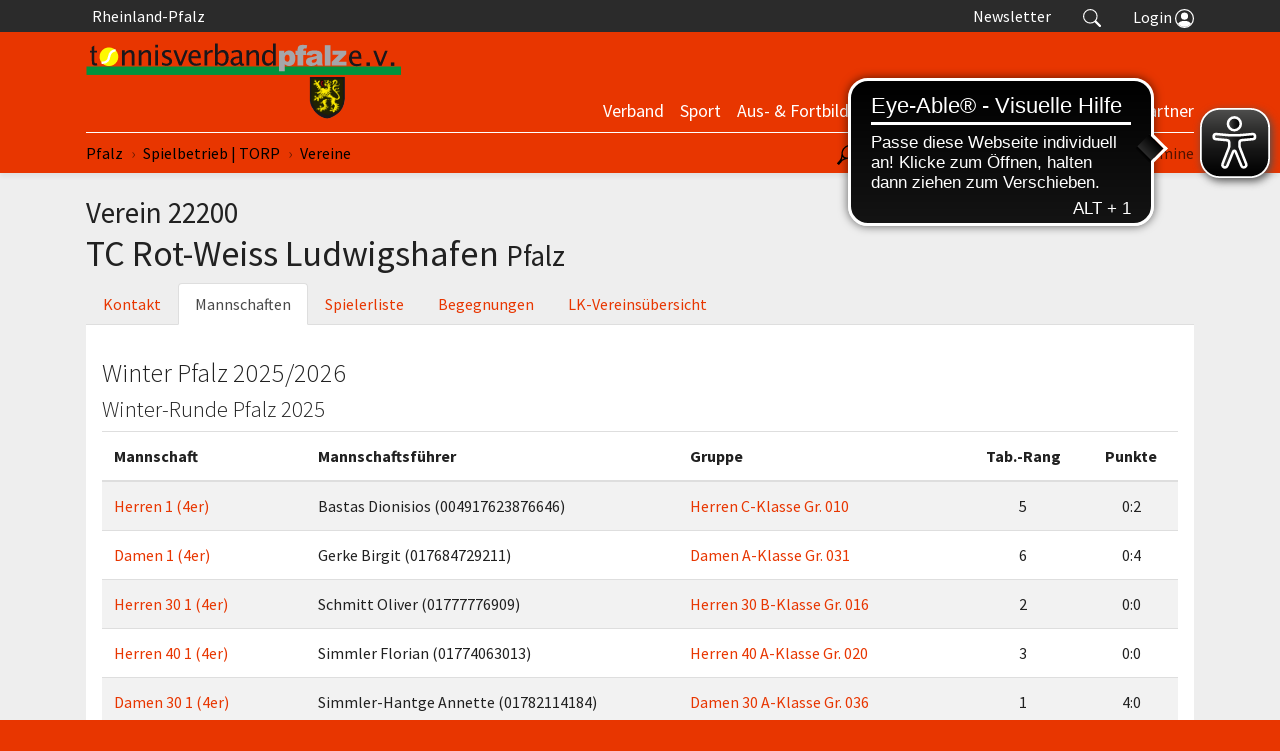

--- FILE ---
content_type: text/html; charset=utf-8
request_url: https://www.tvpfalz.de/liga/vereine/verein/mannschaften/v/22200.html
body_size: 8831
content:
<!DOCTYPE html>
<html lang="de" dir="ltr" class="no-js">
	<head>
		<meta charset="utf-8">
		<!--
	site by mdlr
	This website is powered by TYPO3 - inspiring people to share!
	TYPO3 is a free open source Content Management Framework initially created by Kasper Skaarhoj and licensed under GNU/GPL.
	TYPO3 is copyright 1998-2026 of Kasper Skaarhoj. Extensions are copyright of their respective owners.
	Information and contribution at https://typo3.org/
-->
		<title>Mannschaften des TC Rot-Weiss Ludwigshafen - Tennisverband Rheinland-Pfalz / Pfalz</title>
		<meta http-equiv="x-ua-compatible" content="IE=edge">
		<meta name="viewport" content="width=device-width, initial-scale=1, minimum-scale=1">
		<meta name="robots" content="index,follow">
		<meta name="twitter:card" content="summary">
		<meta name="apple-mobile-web-app-capable" content="no">
		<link rel="stylesheet" type="text/css" href="/typo3temp/assets/bootstrappackage/fonts/284ba9c5345a729d38fc3d3bb72eea6caaef6180abbc77928e15e42297d05f8b/webfont.css?1768569722" media="all">
		<link rel="stylesheet" type="text/css" href="/typo3temp/assets/compressed/merged-0660b2489e34cc530d2a1b78bcdd5211-fbc31fa466c6c56ec440510808568ea0.css?1710852001" media="all">
		<link rel="stylesheet" type="text/css" href="/typo3temp/assets/compressed/merged-b2e27fa2174417e7efe3e2b268b9b72a-f7feea6f8ffd731104ca00276381680c.css?1751573071" media="all">
		<script src="/typo3temp/assets/compressed/merged-da124f5fc35798e010d088519f852d23-ca6a61b034d486cc8c2127e3d9ebf238.js?1710852001"></script>
		<script src="https://www.googletagmanager.com/gtag/js?id=G-0C04Z2563K" async="async"></script>
		<link rel="apple-touch-icon" sizes="180x180" href="/apple-touch-icon.png">
		<link rel="icon" type="image/png" sizes="32x32" href="/favicon-32x32.png">
		<link rel="icon" type="image/png" sizes="16x16" href="/favicon-16x16.png">
		<link rel="manifest" href="/site.webmanifest">
		<link rel="mask-icon" href="/safari-pinned-tab.svg" color="#4ab05a">
		<meta name="msapplication-TileColor" content="#4ab05a">
		<meta name="theme-color" content="#ffffff">
		<script async src="https://cdn.eye-able.com/configs/rlp-tennis.de.js"></script>
		<script async src="https://cdn.eye-able.com/public/js/eyeAble.js"></script>
		 </head>
	<body id="p353" class="page-353 pagelevel-5 language-0 backendlayout-simple layout-default layout-pfalz">
		<div id="top"></div>
		<div class="body-bg"><a class="sr-only sr-only-focusable" href="#page-content"><span>Springe zum Seiteninhalt</span></a>
			<div class="collapse" id="search-navigation">
				<div class="container">
					<div class="row">
						<div class="col-sm-12"><a class="float-right" data-toggle="collapse" href="#search-navigation" role="button" aria-expanded="false" aria-controls="search-navigation"><svg class="bi bi-x" width="1em" height="1em" viewBox="0 0 16 16" fill="currentColor" xmlns="http://www.w3.org/2000/svg">
									<path fill-rule="evenodd" d="M11.854 4.146a.5.5 0 010 .708l-7 7a.5.5 0 01-.708-.708l7-7a.5.5 0 01.708 0z" clip-rule="evenodd"></path>
									<path fill-rule="evenodd" d="M4.146 4.146a.5.5 0 000 .708l7 7a.5.5 0 00.708-.708l-7-7a.5.5 0 00-.708 0z" clip-rule="evenodd"></path>
								</svg> schließen </a></div>
						<div class="col-sm-12">
							<form action="/suche.html" method="get">
								<div class="form-row">
									<div class="col-9"><label for="navbar-meta-search-query" class="sr-only">Suche</label><input class="form-control" id="navbar-meta-search-query" pattern=".{3,}" required="" spellcheck="false" dir="ltr" title="Suchen" name="q" autocomplete="off" value="" placeholder="Wonach suchst du?" type="text" lang="de"></div>
									<div class="col-3">
										<button type="submit" class="form-control btn btn-primary">Suchen </button>
									</div>
								</div>
							</form>
						</div>
					</div>
				</div>
			</div>
			<div class="bg-light navbar-default" id="meta-navigation">
				<div class="container">
					<div class="row">
						<div class="col pl-0">
							<ul class="nav">
								<li class="nav-item"><a href="https://www.rlp-tennis.de/" class="nav-link"><svg class="bi bi-chevron-left" width="1em" height="1em" viewBox="0 0 16 16" fill="currentColor" xmlns="http://www.w3.org/2000/svg">
											<path fill-rule="evenodd" d="M11.354 1.646a.5.5 0 0 1 0 .708L5.707 8l5.647 5.646a.5.5 0 0 1-.708.708l-6-6a.5.5 0 0 1 0-.708l6-6a.5.5 0 0 1 .708 0z" clip-rule="evenodd" />
											</svg> &nbsp; Rheinland-Pfalz</a></li>
								</ul>
							</div>
							<div class="col pr-0">
								<ul class="nav justify-content-end" id="tool-navigation">
									<li class="nav-item"><a class="nav-link" href="/newsletter-abo.html">Newsletter</a></li>
									<li class="nav-item"><a class="nav-link" id="search-item" data-toggle="collapse" href="#search-navigation" role="button" aria-expanded="false" aria-controls="search-navigation"><svg class="bi bi-search" width="1.1em" height="1.1em" viewBox="0 0 16 16" fill="currentColor" xmlns="http://www.w3.org/2000/svg">
												<path fill-rule="evenodd" d="M10.442 10.442a1 1 0 011.415 0l3.85 3.85a1 1 0 01-1.414 1.415l-3.85-3.85a1 1 0 010-1.415z" clip-rule="evenodd" />
													<path fill-rule="evenodd" d="M6.5 12a5.5 5.5 0 100-11 5.5 5.5 0 000 11zM13 6.5a6.5 6.5 0 11-13 0 6.5 6.5 0 0113 0z" clip-rule="evenodd" />
													</svg></a></li>
											<li class="nav-item dropdown dropdown-hover" id="login-item"><a class="nav-link" id="nav-item-login" aria-haspopup="true" aria-expanded="false" href="https://pf-tvrp.liga.nu/cgi-bin/WebObjects/nuLigaTENDE.woa/wa/oAuthLogin?federation=RPF"><span style="position:relative;top:1px;">Login </span><svg class="bi bi-people-circle" width="1.2em" height="1.2em" viewBox="0 0 16 16" fill="currentColor" xmlns="http://www.w3.org/2000/svg">
														<path d="M13.468 12.37C12.758 11.226 11.195 10 8 10s-4.757 1.225-5.468 2.37A6.987 6.987 0 008 15a6.987 6.987 0 005.468-2.63z" />
															<path fill-rule="evenodd" d="M8 9a3 3 0 100-6 3 3 0 000 6z" clip-rule="evenodd" />
																<path fill-rule="evenodd" d="M8 1a7 7 0 100 14A7 7 0 008 1zM0 8a8 8 0 1116 0A8 8 0 010 8z" clip-rule="evenodd" />
																</svg></a>
															<div class="dropdown-menu dropdown-menu-right" aria-labelledby="nav-item-login">
																<form action="https://pf-tvrp.liga.nu/cgi-bin/WebObjects/nuLigaTENDE.woa/wa/login" method="post" name="login" class="query">
																	<p>Bereich für nuLiga Spielbetriebs- und Vereinsadministration</p>
																	<h3>Anmeldung</h3>
																	<div class="form-group"><label class="sr-only">Benutzer</label><input name="user" type="text" placeholder="Benutzername" class="form-control"></div>
																	<div class="form-group"><input name="federations" value="TVRP" type="hidden"><input name="region" value="DE.SW.TVRP" type="hidden">
																		<button type="submit" class="btn btn-primary">Login</button>
																		<p><a href="https://pf-tvrp.liga.nu/cgi-bin/WebObjects/nuLigaTENDE.woa/wa/requestPasswordForm?federation=RPF">Passwort vergessen?</a></p>
																	</div>
																</form>
															</div>
														</li>
													</ul>
												</div>
											</div>
										</div>
									</div>
									<header id="page-header" class="bp-page-header navbar navbar-mainnavigation navbar-default navbar-has-image navbar-top">
										<div class="container"><a class="navbar-brand navbar-brand-image" title="Tennisverband Pfalz" href="/index.html"><img class="navbar-brand-logo-normal" src="/typo3conf/ext/rlp/Resources/Public/Images/logo-pfalz.svg" alt="Tennisverband Pfalz" height="90" width="169"><img class="navbar-brand-logo-inverted" src="/typo3conf/ext/rlp/Resources/Public/Images/logo-pfalz.svg" alt="Tennisverband Pfalz" height="90" width="169"></a>
											<button class="navbar-toggler collapsed" type="button" data-toggle="collapse" data-target="#mainnavigation" aria-expanded="false" aria-label="Navigation umschalten"><span class="navbar-toggler-icon"></span></button>
											<nav id="mainnavigation" class="collapse navbar-collapse">
												<ul class="navbar-nav">
													<li class="nav-item dropdown dropdown-hover"><a href="/verband/praesidium.html" id="nav-item-555" class="nav-link dropdown-toggle" title="Verband" aria-haspopup="true" aria-expanded="false"><span class="nav-link-text">Verband</span></a>
														<ul class="dropdown-menu " aria-labelledby="nav-item-555">
															<li><a href="/verband/praesidium.html" class="dropdown-item" title="Präsidium"><span class="dropdown-text">Präsidium</span></a></li>
															<li><a href="/verband/spielleiter.html" class="dropdown-item" title="Spielleiter"><span class="dropdown-text">Spielleiter</span></a></li>
															<li><a href="/verband/geschaeftsstelle.html" class="dropdown-item" title="Geschäftsstelle"><span class="dropdown-text">Geschäftsstelle</span></a></li>
															<li><a href="/verband/satzung-ordnungen.html" class="dropdown-item" title="Satzung &amp; Ordnungen"><span class="dropdown-text">Satzung &amp; Ordnungen</span></a></li>
															<li><a href="/verband/gremien-aks.html" class="dropdown-item" title="Gremien/AK&#039;s"><span class="dropdown-text">Gremien/AK&#039;s</span></a></li>
															<li><a href="/verband/pfaelzer-tennis.html" class="dropdown-item" title="Pfälzer Tennis"><span class="dropdown-text">Pfälzer Tennis</span></a></li>
														</ul>
													</li>
													<li class="nav-item dropdown dropdown-hover"><a href="/sport/infos-wettspielrunden.html" id="nav-item-556" class="nav-link dropdown-toggle" title="Sport" aria-haspopup="true" aria-expanded="false"><span class="nav-link-text">Sport</span></a>
														<ul class="dropdown-menu " aria-labelledby="nav-item-556">
															<li><a href="/sport/infos-wettspielrunden.html" class="dropdown-item" title="Infos Wettspielrunden"><span class="dropdown-text">Infos Wettspielrunden</span></a></li>
															<li><a href="/sport/wettspielordnung-zusatzbestimmungen.html" class="dropdown-item" title="Wettspielordnung &amp; Zusatzbestimmungen"><span class="dropdown-text">Wettspielordnung &amp; Zusatzbestimmungen</span></a></li>
															<li><a href="/sport/turnierbestimmungen.html" class="dropdown-item" title="Turnierbestimmungen"><span class="dropdown-text">Turnierbestimmungen</span></a></li>
															<li><a href="/sport/lk-rangliste.html" class="dropdown-item" title="LK/Rangliste"><span class="dropdown-text">LK/Rangliste</span></a></li>
															<li><a href="/sport/verbandskader.html" class="dropdown-item" title="Verbandskader"><span class="dropdown-text">Verbandskader</span></a></li>
															<li><a href="/sport/juengstentennis.html" class="dropdown-item" title="Jüngstentennis"><span class="dropdown-text">Jüngstentennis</span></a></li>
														</ul>
													</li>
													<li class="nav-item dropdown dropdown-hover"><a href="/aus-fortbildung/trainer.html" id="nav-item-550" class="nav-link dropdown-toggle" title="Aus- &amp; Fortbildung" aria-haspopup="true" aria-expanded="false"><span class="nav-link-text">Aus- &amp; Fortbildung</span></a>
														<ul class="dropdown-menu " aria-labelledby="nav-item-550">
															<li><a href="/aus-fortbildung/trainer.html" class="dropdown-item" title="Trainer"><span class="dropdown-text">Trainer</span></a></li>
															<li><a href="/aus-fortbildung/oberschiedsrichter.html" class="dropdown-item" title="Oberschiedsrichter"><span class="dropdown-text">Oberschiedsrichter</span></a></li>
														</ul>
													</li>
													<li class="nav-item dropdown dropdown-hover"><a href="/projekte-initiativen/vereins-benchmarking.html" id="nav-item-551" class="nav-link dropdown-toggle" title="Projekte &amp; Initiativen" aria-haspopup="true" aria-expanded="false"><span class="nav-link-text">Projekte &amp; Initiativen</span></a>
														<ul class="dropdown-menu " aria-labelledby="nav-item-551">
															<li><a href="/projekte-initiativen/vereins-benchmarking.html" class="dropdown-item" title="Vereins-Benchmarking"><span class="dropdown-text">Vereins-Benchmarking</span></a></li>
															<li><a href="/projekte-initiativen/schultennis.html" class="dropdown-item" title="Schultennis"><span class="dropdown-text">Schultennis</span></a></li>
															<li><a href="/projekte-initiativen/tennis-sportabzeichen.html" class="dropdown-item" title="Tennis-Sportabzeichen"><span class="dropdown-text">Tennis-Sportabzeichen</span></a></li>
															<li><a href="/projekte-initiativen/inklusion.html" class="dropdown-item" title="Inklusion"><span class="dropdown-text">Inklusion</span></a></li>
															<li><a href="/projekte-initiativen/play-stay.html" class="dropdown-item" title="Play &amp; Stay"><span class="dropdown-text">Play &amp; Stay</span></a></li>
															<li><a href="/projekte-initiativen/praemierung-innovativer-vereinsprojekte.html" class="dropdown-item" title="Prämierung innovativer Vereinsprojekte"><span class="dropdown-text">Prämierung innovativer Vereinsprojekte</span></a></li>
														</ul>
													</li>
													<li class="nav-item dropdown dropdown-hover"><a href="/service/downloads.html" id="nav-item-553" class="nav-link dropdown-toggle" title="Service" aria-haspopup="true" aria-expanded="false"><span class="nav-link-text">Service</span></a>
														<ul class="dropdown-menu " aria-labelledby="nav-item-553">
															<li><a href="/service/downloads.html" class="dropdown-item" title="Downloads"><span class="dropdown-text">Downloads</span></a></li>
															<li><a href="/service/boersen.html" class="dropdown-item" title="Börsen"><span class="dropdown-text">Börsen</span></a></li>
															<li><a href="/service/materialverleih.html" class="dropdown-item" title="Materialverleih"><span class="dropdown-text">Materialverleih</span></a></li>
															<li><a href="/service/zuschuesse.html" class="dropdown-item" title="Zuschüsse"><span class="dropdown-text">Zuschüsse</span></a></li>
															<li><a href="/service/handbuecher.html" class="dropdown-item" title="Handbücher"><span class="dropdown-text">Handbücher</span></a></li>
														</ul>
													</li>
													<li class="nav-item"><a href="/partner.html" id="nav-item-458" class="nav-link" title="Partner"><span class="nav-link-text">Partner</span></a></li>
												</ul>
											</nav>
										</div>
									</header>
									<div class="bg-light navbar-default" id="sports-navigation">
										<div class="container">
											<div class="row">
												<div class="col-lg-6 col-md-6 pl-0 pr-0">
													<div class="nav-scroller-sports">
														<ul class="nav" id="liga-navigation">
															<li class="nav-item active dropdown dropdown-hover"><a href="/liga.html" id="nav-item-329" class="nav-link dropdown-toggle" aria-haspopup="true" aria-expanded="false"><span class="nav-link-icon"><svg xmlns="http://www.w3.org/2000/svg" width="20" height="20" viewBox="0 0 284 284" version="1.1" fill="currentColor" class=""><g transform="matrix(1.20262,0,0,1.20262,-24.1123,-28.6424)">
																				<path d="M248.533,126.704C239.073,111.506 222.097,103.126 204.282,104.807C204.137,104.831 203.97,104.855 203.826,104.879L210.957,110.785C217.632,116.332 225.939,123.223 226.66,123.799C238.568,133.667 242.77,148.721 237.513,162.311C236.264,165.53 234.511,168.53 232.303,171.196C230.117,173.86 227.5,176.141 224.523,177.991C220.465,180.512 215.928,182.001 211.246,182.432C202.362,183.272 192.974,180.391 185.314,174.053C184.522,173.332 176.934,167.065 170.211,161.52L161.856,154.604C162.336,162.239 164.713,169.682 168.868,176.358C178.327,191.557 195.303,199.936 213.142,198.254C220.417,197.582 227.285,195.254 233.527,191.34C255.473,177.678 262.219,148.674 248.533,126.704Z" style="fill-rule:nonzero;"/></g><g transform="matrix(1.20262,0,0,1.20262,-24.1123,-28.6424)">
																					<path d="M183.873,111.697C173.236,118.324 165.817,128.697 162.984,140.918C162.624,142.528 162.336,144.112 162.143,145.721L174.701,156.117C189.731,168.529 189.828,168.625 190.116,168.937C197.583,175.083 210.188,178.638 220.801,172.011C223.13,170.57 225.171,168.769 226.876,166.704C228.605,164.614 229.974,162.263 230.957,159.741C235.111,149.032 231.75,137.099 222.386,129.344C221.594,128.743 218.905,126.51 206.467,116.161L194.99,106.678C191.124,107.856 187.402,109.512 183.873,111.697Z" style="fill-rule:nonzero;"/></g><g transform="matrix(1.20262,0,0,1.20262,-24.1123,-28.6424)">
																						<path d="M161.087,40.122C175.109,38.802 187.643,42.331 197.295,50.351C208.388,59.547 214.439,73.738 214.366,90.353C214.366,91.169 214.318,91.961 214.294,92.778C218.736,93.234 222.866,94.098 226.804,95.371C227.741,95.683 228.677,96.019 229.614,96.38C231.343,73.691 223.924,52.249 207.212,38.395C193.935,27.398 177.031,23.029 159.624,24.662C137.054,26.774 113.644,38.996 96.236,60.005C80.7,78.779 74.722,97.387 72.993,121.565C71.264,145.744 70.376,179.502 56.594,196.141C42.812,212.782 21.395,237.68 21.395,237.68C19.714,239.698 20.002,242.723 22.02,244.379L38.611,258.041C40.628,259.721 43.677,259.434 45.334,257.416C45.334,257.416 61.301,238.904 79.597,216.814C97.893,194.724 145.026,186.898 149.251,185.914C152.541,185.144 155.758,184.4 159.023,183.439C158.831,183.152 158.663,182.839 158.47,182.552C155.877,178.204 153.933,173.812 152.42,169.322C148.89,170.258 145.313,170.955 141.735,171.291C127.713,172.611 115.179,169.082 105.527,161.062C81.684,141.325 82.885,100.412 108.168,69.895C122.358,52.799 141.639,41.947 161.087,40.122ZM94.795,174.365C98.372,177.342 102.334,180.103 106.392,182.648C96.908,186.128 87.568,190.523 79.164,196.621L75.754,193.812C80.076,184.449 82.669,174.316 84.326,164.232C87.64,167.906 91.169,171.363 94.795,174.365Z" style="fill-rule:nonzero;"/></g></svg></span><span class="nav-link-text">Spielbetrieb | TORP</span></a>
																			<ul class="dropdown-menu " aria-labelledby="nav-item-329">
																				<li><a href="/liga/jugend.html" class="dropdown-item" title="Jugend"><span class="dropdown-text">Jugend</span></a></li>
																				<li><a href="/liga/damen-herren.html" class="dropdown-item" title="Damen/Herren"><span class="dropdown-text">Damen/Herren</span></a></li>
																				<li><a href="/liga/altersklassen.html" class="dropdown-item" title="Altersklassen"><span class="dropdown-text">Altersklassen</span></a></li>
																				<li><a href="/liga/doppelrunde.html" class="dropdown-item" title="Doppelrunde"><span class="dropdown-text">Doppelrunde</span></a></li>
																				<li><a href="/liga/mixed.html" class="dropdown-item" title="Mixed"><span class="dropdown-text">Mixed</span></a></li>
																				<li class="dropdown-divider"></li>
																				<li><a href="/liga/winter-jugend.html" class="dropdown-item" title="Winter Jugend"><span class="dropdown-text">Winter Jugend</span></a></li>
																				<li><a href="/liga/winter-damen-herren.html" class="dropdown-item" title="Winter Damen/Herren"><span class="dropdown-text">Winter Damen/Herren</span></a></li>
																				<li><a href="/liga/winter-altersklassen.html" class="dropdown-item" title="Winter Altersklassen"><span class="dropdown-text">Winter Altersklassen</span></a></li>
																				<li class="dropdown-divider"></li>
																				<li><a href="https://www.rlp-tennis.de/liga/archiv.html" class="dropdown-item" title="Archiv"><span class="nav-link-icon"><svg xmlns="http://www.w3.org/2000/svg" fill="currentColor" width="16" height="16" viewBox="0 0 512 512" class="">
																								<path d="M160 115.4L180.7 96 352 256 180.7 416 160 396.7 310.5 256z"/></svg></span><span class="dropdown-text">Archiv</span></a></li>
																					<li class="dropdown-divider"></li>
																					<li><a href="/liga/vereine.html" class="dropdown-item active" title="Vereine"><span class="dropdown-text">Vereine</span></a></li>
																				</ul>
																			</li>
																			<li class="nav-item"><a href="/spielbetrieb/turniere.html" id="nav-item-328" class="nav-link" ><span class="nav-link-icon"><svg xmlns="http://www.w3.org/2000/svg" width="20" height="20" viewBox="0 0 512 512" version="1.1" fill="currentColor" class="">
																							<path d="M466.45,49.374C459.385,41.066 449.082,36.303 438.183,36.303L402.41,36.303L402.41,25.113C402.41,11.266 391.143,0 377.297,0L134.705,0C120.857,0 109.593,11.266 109.593,25.112L109.593,36.302L73.816,36.302C62.917,36.302 52.613,41.066 45.549,49.373C38.557,57.594 35.535,68.392 37.26,78.997C46.66,136.797 83.035,187.86 134.66,215.869C139.377,227.21 144.719,237.952 150.668,247.96C169.67,279.935 193.293,302.033 219.295,312.72C221.93,339.364 204.201,364.605 177.501,370.62C177.444,370.633 177.404,370.653 177.348,370.666C172.137,371.911 168.258,376.587 168.258,382.179L168.258,436.542L146.272,436.542C126.67,436.542 110.723,452.489 110.723,472.091L110.723,500.149C110.723,506.694 116.028,511.999 122.573,511.999L390.56,511.999C397.105,511.999 402.41,506.694 402.41,500.149L402.41,472.091C402.41,452.489 386.463,436.542 366.861,436.542L344.873,436.542L344.873,382.18C344.873,376.577 340.98,371.894 335.755,370.66C335.706,370.648 335.659,370.632 335.61,370.62C308.708,364.565 290.946,339.07 293.858,312.226C319.406,301.366 342.615,279.465 361.337,247.962C367.286,237.953 372.627,227.21 377.345,215.867C428.967,187.857 465.34,136.795 474.74,78.997C476.465,68.392 473.443,57.595 466.45,49.374ZM60.652,75.192C60.036,71.405 61.083,67.688 63.601,64.726C66.156,61.722 69.878,60 73.815,60L109.592,60L109.592,81.802C109.592,115.988 113.955,149.102 122.224,179.385C89.728,153.706 67.354,116.403 60.652,75.192ZM366.861,460.243C373.395,460.243 378.711,465.559 378.711,472.093L378.711,488.301L134.422,488.301L134.422,472.093C134.422,465.559 139.738,460.243 146.272,460.243L366.861,460.243ZM321.173,394.03L321.173,436.543L191.96,436.543L191.96,394.03L321.173,394.03ZM223.037,370.331C225.966,367.107 228.644,363.612 231.039,359.871C238.936,347.532 243.081,333.514 243.267,319.197C247.476,319.77 251.724,320.077 256.008,320.077C260.669,320.077 265.287,319.719 269.86,319.041C270.13,338.28 277.618,356.491 290.209,370.33L223.037,370.33L223.037,370.331ZM378.709,81.803C378.709,140.182 365.303,194.892 340.962,235.852C317.77,274.882 287.598,296.377 256.006,296.377C224.409,296.377 194.235,274.883 171.04,235.854C146.698,194.893 133.292,140.183 133.292,81.805L133.292,25.112C133.292,24.332 133.926,23.699 134.704,23.699L377.295,23.699C378.075,23.699 378.709,24.333 378.709,25.112L378.709,81.803ZM451.348,75.192C444.646,116.4 422.274,153.702 389.779,179.383C398.047,149.1 402.41,115.988 402.41,81.803L402.41,60.001L438.183,60.001C442.121,60.001 445.843,61.724 448.397,64.727C450.915,67.688 451.963,71.405 451.348,75.192Z" style="fill-rule:nonzero;"/></svg></span><span class="nav-link-text">Turniere</span></a></li>
																				<li class="nav-item"><a href="/spielbetrieb/termine.html" id="nav-item-601" class="nav-link" ><span class="nav-link-icon"><svg xmlns="http://www.w3.org/2000/svg" fill="currentColor" width="20" height="20" viewBox="0 0 512 512" class="">
																								<path d="M144 128c17.7 0 32-14.3 32-32V64c0-17.7-14.3-32-32-32s-32 14.3-32 32v32c0 17.7 14.3 32 32 32zm224 0c17.7 0 32-14.3 32-32V64c0-17.7-14.3-32-32-32s-32 14.3-32 32v32c0 17.7 14.3 32 32 32z"/>
																									<path d="M472 64h-56v40.7c0 22.5-23.2 39.3-47.2 39.3S320 127.2 320 104.7V64H192v40.7c0 22.5-24 39.3-48 39.3s-48-16.8-48-39.3V64H40c-4.4 0-8 3.6-8 8v400c0 4.4 3.6 8 8 8h432c4.4 0 8-3.6 8-8V72c0-4.4-3.6-8-8-8zm-40 368H80V176h352v256z"/></svg></span><span class="nav-link-text">Termine</span></a></li>
																					</ul>
																				</div>
																			</div>
																			<div class="col-lg-6 col-md-6 pl-0 pr-0">
																				<div class="nav-scroller">
																					<p class="sr-only" id="breadcrumb">Sie sind hier:</p>
																					<ol class="breadcrumb" id="breadcrumb-navigation">
																						<li class="breadcrumb-item"><a class="breadcrumb-link" href="/index.html" title="Pfalz"><span class="breadcrumb-text">Pfalz</span></a></li>
																						<li class="breadcrumb-item"><a class="breadcrumb-link" href="/liga.html" title="Spielbetrieb | TORP"><span class="breadcrumb-text">Spielbetrieb | TORP</span></a></li>
																						<li class="breadcrumb-item"><a class="breadcrumb-link" href="/liga/vereine.html" title="Vereine"><span class="breadcrumb-text">Vereine</span></a></li>
																					</ol>
																				</div>
																			</div>
																		</div>
																	</div>
																	<div class="header-shadow"></div>
																</div>
																<div class="section section-default">
																	<div id="c638" class="frame frame-default frame-type-list frame-layout-0 frame-background-none frame-no-backgroundimage frame-space-before-none frame-space-after-none">
																		<div class="frame-container">
																			<div class="frame-inner">
																				<div>
																					<h1><small>Verein 22200</small><br>TC Rot-Weiss Ludwigshafen <small>Pfalz</small></h1>
																					<nav class="nav-tabs-nowrap">
																						<ul class="nav nav-tabs nowrap" role="tablist">
																							<li class="nav-item"> <a class="nav-link" title=": Kontakt" href="/liga/vereine/verein/v/22200.html">Kontakt</a> </li>
																							<li class="nav-item"> <a class="nav-link active" title=": Mannschaften" href="/liga/vereine/verein/mannschaften/v/22200.html">Mannschaften</a> </li>
																							<li class="nav-item"> <a class="nav-link" title=": Spielerliste" href="/liga/vereine/verein/meldung/v/22200.html">Spielerliste</a> </li>
																							<li class="nav-item"> <a class="nav-link" title=": Begegnungen" href="/liga/vereine/verein/begegnungen/v/22200.html">Begegnungen</a> </li>
																							<li class="nav-item"> <a class="nav-link" title=": ITN Vereinsrangliste" href="/liga/vereine/verein/spieler/v/22200.html">LK-Vereinsübersicht</a> </li>
																							 </ul>
																						 </nav>
																					<div class="content-wrap">
																						<div class="page-header">
																							<h2 class="area">Winter Pfalz 2025/2026</h2>
																						</div>
																						<h3>Winter-Runde Pfalz 2025</h3>
																						<div class="table-responsive responsive-individual">
																							<table class="table table-striped table-condensed">
																								<thead>
																									<tr>
																										<th>Mannschaft</th>
																										<th>Mannschaftsführer</th>
																										<th>Gruppe</th>
																										<th class="text-center">Tab.-Rang</th>
																										<th class="text-center">Punkte</th>
																										 </tr>
																									 </thead>
																								<tbody>
																									<tr>
																										<td class="team"> <a href="/liga/vereine/verein/mannschaften/mannschaft/v/22200/m/3500884.html"> Herren 1 (4er) </a> </td>
																										<td class="teamcaptain">Bastas Dionisios (004917623876646)</td>
																										<td class="group"> <a class="internal-link" href="/liga/damen-herren/gruppe/g/2128773.html"> Herren C-Klasse Gr. 010 </a> </td>
																										<td class="text-center tablerank" data-label="Tabellenrang">5</td>
																										<td class="text-center tablepoints" data-label="Punkte">0:2</td>
																										 </tr>
																									<tr>
																										<td class="team"> <a href="/liga/vereine/verein/mannschaften/mannschaft/v/22200/m/3500793.html"> Damen 1 (4er) </a> </td>
																										<td class="teamcaptain">Gerke Birgit (017684729211)</td>
																										<td class="group"> <a class="internal-link" href="/liga/damen-herren/gruppe/g/2128793.html"> Damen A-Klasse Gr. 031 </a> </td>
																										<td class="text-center tablerank" data-label="Tabellenrang">6</td>
																										<td class="text-center tablepoints" data-label="Punkte">0:4</td>
																										 </tr>
																									<tr>
																										<td class="team"> <a href="/liga/vereine/verein/mannschaften/mannschaft/v/22200/m/3500816.html"> Herren 30 1 (4er) </a> </td>
																										<td class="teamcaptain">Schmitt Oliver (01777776909)</td>
																										<td class="group"> <a class="internal-link" href="/liga/altersklassen/gruppe/g/2128754.html"> Herren 30 B-Klasse Gr. 016 </a> </td>
																										<td class="text-center tablerank" data-label="Tabellenrang">2</td>
																										<td class="text-center tablepoints" data-label="Punkte">0:0</td>
																										 </tr>
																									<tr>
																										<td class="team"> <a href="/liga/vereine/verein/mannschaften/mannschaft/v/22200/m/3513711.html"> Herren 40 1 (4er) </a> </td>
																										<td class="teamcaptain">Simmler Florian (01774063013)</td>
																										<td class="group"> <a class="internal-link" href="/liga/altersklassen/gruppe/g/2128766.html"> Herren 40 A-Klasse Gr. 020 </a> </td>
																										<td class="text-center tablerank" data-label="Tabellenrang">3</td>
																										<td class="text-center tablepoints" data-label="Punkte">0:0</td>
																										 </tr>
																									<tr>
																										<td class="team"> <a href="/liga/vereine/verein/mannschaften/mannschaft/v/22200/m/3521410.html"> Damen 30 1 (4er) </a> </td>
																										<td class="teamcaptain">Simmler-Hantge Annette (01782114184)</td>
																										<td class="group"> <a class="internal-link" href="/liga/altersklassen/gruppe/g/2129567.html"> Damen 30 A-Klasse Gr. 036 </a> </td>
																										<td class="text-center tablerank" data-label="Tabellenrang">1</td>
																										<td class="text-center tablepoints" data-label="Punkte">4:0</td>
																										 </tr>
																									<tr>
																										<td class="team"> <a href="/liga/vereine/verein/mannschaften/mannschaft/v/22200/m/3514351.html"> Mädchen U15 1 (4er) </a> </td>
																										<td class="teamcaptain">Mulic Alina (017621989417)</td>
																										<td class="group"> <a class="internal-link" href="/liga/jugend/gruppe/g/2128801.html"> Mädchen U15 A-Klasse Gr. 053 </a> </td>
																										<td class="text-center tablerank" data-label="Tabellenrang">5</td>
																										<td class="text-center tablepoints" data-label="Punkte">0:4</td>
																										 </tr>
																									<tr>
																										<td class="team"> <a href="/liga/vereine/verein/mannschaften/mannschaft/v/22200/m/3500784.html"> Gemischt U12 1 (4er) </a> </td>
																										<td class="teamcaptain">Schmitt Linus (01777776909)</td>
																										<td class="group"> <a class="internal-link" href="/liga/jugend/gruppe/g/2128794.html"> Gemischt U12 B-Klasse Gr. 045 </a> </td>
																										<td class="text-center tablerank" data-label="Tabellenrang">2</td>
																										<td class="text-center tablepoints" data-label="Punkte">4:2</td>
																										 </tr>
																									<tr>
																										<td class="team"> <a href="/liga/vereine/verein/mannschaften/mannschaft/v/22200/m/3514350.html"> Jungen U15 1 (4er) </a> </td>
																										<td class="teamcaptain">Schmitt Linus (01777776909)</td>
																										<td class="group"> <a class="internal-link" href="/liga/jugend/gruppe/g/2128805.html"> Jungen U15 B-Klasse Gr. 050 </a> </td>
																										<td class="text-center tablerank" data-label="Tabellenrang">5</td>
																										<td class="text-center tablepoints" data-label="Punkte">0:6</td>
																										 </tr>
																									 </tbody>
																								 </table>
																							 </div>
																						 </div>
																					 </div>
																				 </div>
																		</div>
																	</div>
																</div>
																<footer id="page-footer" class="bp-page-footer">
																	<section class="section footer-section footer-section-meta">
																		<div class="frame frame-background-none frame-space-before-small frame-space-after-small">
																			<div class="frame-container">
																				<div class="frame-inner">
																					<div class="footer-meta">
																						<ul id="meta_menu" class="meta-menu">
																							<li><a href="/suche.html" title="Suche"><span>Suche</span></a></li>
																							<li><a href="/impressum.html" title="Impressum"><span>Impressum</span></a></li>
																							<li><a href="/datenschutz.html" title="Datenschutz"><span>Datenschutz</span></a></li>
																						</ul>
																					</div>
																					<div class="footer-copyright">
																						<p>©Tennisverband Rheinland-Pfalz e.V. / Pfalz</p>
																					</div>
																					<div class="footer-sociallinks">
																						<div class="sociallinks">
																							<ul class="sociallinks-list">
																								<li class="sociallinks-item sociallinks-item-facebook" title="Facebook"><a class="sociallinks-link sociallinks-link-facebook" href="https://de-de.facebook.com/tvpfalz/" rel="noopener" target="_blank"><span class="sociallinks-link-icon bootstrappackageicon bootstrappackageicon-facebook"></span><span class="sociallinks-link-label">Facebook</span></a></li>
																								<li class="sociallinks-item sociallinks-item-instagram" title="Instagram"><a class="sociallinks-link sociallinks-link-instagram" href="https://www.instagram.com/tennisverband_pfalz/" rel="noopener" target="_blank"><span class="sociallinks-link-icon bootstrappackageicon bootstrappackageicon-instagram"></span><span class="sociallinks-link-label">Instagram</span></a></li>
																							</ul>
																						</div>
																					</div>
																				</div>
																			</div>
																		</div>
																	</section>
																</footer>
																<a class="scroll-top" title="Nach oben rollen" href="#top"><span class="scroll-top-icon"></span></a></div>
															<script src="/typo3temp/assets/compressed/merged-11045b89b2d09175f6e1afa53f7dfbeb-08144109fca10c31e08b333fa8d018a6.js?1710852001"></script>
															<script src="/typo3temp/assets/compressed/merged-282bccabcc2a9450b90522d0dca7e326-ffe7e4983604cbdcbb3138f8e7985784.js?1637918521"></script>
															 </body>
														 </html>

--- FILE ---
content_type: text/css; charset=utf-8
request_url: https://www.tvpfalz.de/typo3temp/assets/compressed/merged-b2e27fa2174417e7efe3e2b268b9b72a-f7feea6f8ffd731104ca00276381680c.css?1751573071
body_size: 40352
content:
@charset "UTF-8";:root{--blue:#007bff;--indigo:#6610f2;--purple:#6f42c1;--pink:#e83e8c;--red:#dc3545;--orange:#fd7e14;--yellow:#ffc107;--green:#28a745;--teal:#20c997;--cyan:#17a2b8;--white:#ffffff;--gray:#6c6c6c;--gray-dark:#313131;--primary:#e83600;--secondary:#e76f51;--success:#5cb85c;--info:#319fc0;--warning:#f0ad4e;--danger:#d9534f;--light:#e9e9e9;--dark:#313131;--breakpoint-xs:0;--breakpoint-sm:576px;--breakpoint-md:768px;--breakpoint-lg:992px;--breakpoint-xl:1200px;--font-family-sans-serif:"Source Sans Pro",sans-serif;--font-family-monospace:SFMono-Regular,Menlo,Monaco,Consolas,"Liberation Mono","Courier New",monospace}*,*::before,*::after{box-sizing:border-box}html{font-family:sans-serif;line-height:1.15;-webkit-text-size-adjust:100%;-webkit-tap-highlight-color:rgba(0,0,0,0)}article,aside,figcaption,figure,footer,header,hgroup,main,nav,section{display:block}body{margin:0;font-family:"Source Sans Pro",sans-serif;font-size:1rem;font-weight:400;line-height:1.5;color:#212121;text-align:left;background-color:#ffffff}[tabindex="-1"]:focus:not(:focus-visible){outline:0 !important}hr{box-sizing:content-box;height:0;overflow:visible}h1,h2,h3,h4,h5,h6{margin-top:0;margin-bottom:0.5rem}p{margin-top:0;margin-bottom:1rem}abbr[title],abbr[data-original-title]{text-decoration:underline;text-decoration:underline dotted;cursor:help;border-bottom:0;text-decoration-skip-ink:none}address{margin-bottom:1rem;font-style:normal;line-height:inherit}ol,ul,dl{margin-top:0;margin-bottom:1rem}ol ol,ul ul,ol ul,ul ol{margin-bottom:0}dt{font-weight:700}dd{margin-bottom:0.5rem;margin-left:0}blockquote{margin:0 0 1rem}b,strong{font-weight:bolder}small{font-size:80%}sub,sup{position:relative;font-size:75%;line-height:0;vertical-align:baseline}sub{bottom:-0.25em}sup{top:-0.5em}a{color:#e83600;text-decoration:none;background-color:transparent}a:hover{color:#9c2400;text-decoration:underline}a:not([href]){color:inherit;text-decoration:none}a:not([href]):hover{color:inherit;text-decoration:none}pre,code,kbd,samp{font-family:SFMono-Regular,Menlo,Monaco,Consolas,"Liberation Mono","Courier New",monospace;font-size:1em}pre{margin-top:0;margin-bottom:1rem;overflow:auto}figure{margin:0 0 1rem}img{vertical-align:middle;border-style:none}svg{overflow:hidden;vertical-align:middle}table{border-collapse:collapse}caption{padding-top:0.75rem;padding-bottom:0.75rem;color:#6c6c6c;text-align:left;caption-side:bottom}th{text-align:inherit}label{display:inline-block;margin-bottom:0.5rem}button{border-radius:0}button:focus{outline:1px dotted;outline:5px auto -webkit-focus-ring-color}input,button,select,optgroup,textarea{margin:0;font-family:inherit;font-size:inherit;line-height:inherit}button,input{overflow:visible}button,select{text-transform:none}select{word-wrap:normal}button,[type="button"],[type="reset"],[type="submit"]{-webkit-appearance:button}button:not(:disabled),[type="button"]:not(:disabled),[type="reset"]:not(:disabled),[type="submit"]:not(:disabled){cursor:pointer}button::-moz-focus-inner,[type="button"]::-moz-focus-inner,[type="reset"]::-moz-focus-inner,[type="submit"]::-moz-focus-inner{padding:0;border-style:none}input[type="radio"],input[type="checkbox"]{box-sizing:border-box;padding:0}input[type="date"],input[type="time"],input[type="datetime-local"],input[type="month"]{-webkit-appearance:listbox}textarea{overflow:auto;resize:vertical}fieldset{min-width:0;padding:0;margin:0;border:0}legend{display:block;width:100%;max-width:100%;padding:0;margin-bottom:0.5rem;font-size:1.5rem;line-height:inherit;color:inherit;white-space:normal}progress{vertical-align:baseline}[type="number"]::-webkit-inner-spin-button,[type="number"]::-webkit-outer-spin-button{height:auto}[type="search"]{outline-offset:-2px;-webkit-appearance:none}[type="search"]::-webkit-search-decoration{-webkit-appearance:none}::-webkit-file-upload-button{font:inherit;-webkit-appearance:button}output{display:inline-block}summary{display:list-item;cursor:pointer}template{display:none}[hidden]{display:none !important}h1,h2,h3,h4,h5,h6,.h1,.h2,.h3,.h4,.h5,.h6{margin-bottom:0.5rem;font-weight:300;line-height:1.2}h1,.h1{font-size:2rem}h2,.h2{font-size:1.45rem}h3,.h3{font-size:1.25rem}h4,.h4{font-size:1.175rem}h5,.h5{font-size:1.15rem}h6,.h6{font-size:0.85rem}.lead{font-size:1.25rem;font-weight:300}.display-1{font-size:6rem;font-weight:300;line-height:1.2}.display-2{font-size:5.5rem;font-weight:300;line-height:1.2}.display-3{font-size:4.5rem;font-weight:300;line-height:1.2}.display-4{font-size:3.5rem;font-weight:300;line-height:1.2}hr{margin-top:1rem;margin-bottom:1rem;border:0;border-top:1px solid rgba(0,0,0,0.1)}small,.small{font-size:80%;font-weight:400}mark,.mark{padding:0.2em;background-color:#fcf8e3}.list-unstyled{padding-left:0;list-style:none}.list-inline{padding-left:0;list-style:none}.list-inline-item{display:inline-block}.list-inline-item:not(:last-child){margin-right:0.5rem}.initialism{font-size:90%;text-transform:uppercase}.blockquote{margin-bottom:1rem;font-size:1.125rem}.blockquote-footer{display:block;font-size:80%;color:#6c6c6c}.blockquote-footer::before{content:"— "}.img-fluid{max-width:100%;height:auto}.img-thumbnail{padding:0.25rem;background-color:#ffffff;border:1px solid #dedede;border-radius:0.25rem;box-shadow:0 1px 2px rgba(0,0,0,0.075);max-width:100%;height:auto}.figure{display:inline-block}.figure-img{margin-bottom:0.5rem;line-height:1}.figure-caption{font-size:90%;color:#6c6c6c}code{font-size:87.5%;color:#e83e8c;word-wrap:break-word}a>code{color:inherit}kbd{padding:0.2rem 0.4rem;font-size:87.5%;color:#ffffff;background-color:#212121;border-radius:0.2rem;box-shadow:inset 0 -0.1rem 0 rgba(0,0,0,0.25)}kbd kbd{padding:0;font-size:100%;font-weight:700;box-shadow:none}pre{display:block;font-size:87.5%;color:#212121}pre code{font-size:inherit;color:inherit;word-break:normal}.pre-scrollable{max-height:340px;overflow-y:scroll}.container{width:100%;padding-right:16px;padding-left:16px;margin-right:auto;margin-left:auto}@media (min-width:576px){.container{max-width:540px}}@media (min-width:768px){.container{max-width:720px}}@media (min-width:992px){.container{max-width:960px}}@media (min-width:1200px){.container{max-width:1140px}}.container-fluid,.container-sm,.container-md,.container-lg,.container-xl{width:100%;padding-right:16px;padding-left:16px;margin-right:auto;margin-left:auto}@media (min-width:576px){.container,.container-sm{max-width:540px}}@media (min-width:768px){.container,.container-sm,.container-md{max-width:720px}}@media (min-width:992px){.container,.container-sm,.container-md,.container-lg{max-width:960px}}@media (min-width:1200px){.container,.container-sm,.container-md,.container-lg,.container-xl{max-width:1140px}}.row{display:flex;flex-wrap:wrap;margin-right:-16px;margin-left:-16px}.no-gutters{margin-right:0;margin-left:0}.no-gutters>.col,.no-gutters>[class*="col-"]{padding-right:0;padding-left:0}.col-1,.col-2,.col-3,.col-4,.col-5,.col-6,.col-7,.col-8,.col-9,.col-10,.col-11,.col-12,.col,.col-auto,.col-sm-1,.col-sm-2,.col-sm-3,.col-sm-4,.col-sm-5,.col-sm-6,.col-sm-7,.col-sm-8,.col-sm-9,.col-sm-10,.col-sm-11,.col-sm-12,.col-sm,.col-sm-auto,.col-md-1,.col-md-2,.col-md-3,.col-md-4,.col-md-5,.col-md-6,.col-md-7,.col-md-8,.col-md-9,.col-md-10,.col-md-11,.col-md-12,.col-md,.col-md-auto,.col-lg-1,.col-lg-2,.col-lg-3,.col-lg-4,.col-lg-5,.col-lg-6,.col-lg-7,.col-lg-8,.col-lg-9,.col-lg-10,.col-lg-11,.col-lg-12,.col-lg,.col-lg-auto,.col-xl-1,.col-xl-2,.col-xl-3,.col-xl-4,.col-xl-5,.col-xl-6,.col-xl-7,.col-xl-8,.col-xl-9,.col-xl-10,.col-xl-11,.col-xl-12,.col-xl,.col-xl-auto{position:relative;width:100%;padding-right:16px;padding-left:16px}.col{flex-basis:0;flex-grow:1;max-width:100%}.row-cols-1>*{flex:0 0 100%;max-width:100%}.row-cols-2>*{flex:0 0 50%;max-width:50%}.row-cols-3>*{flex:0 0 33.3333333333%;max-width:33.3333333333%}.row-cols-4>*{flex:0 0 25%;max-width:25%}.row-cols-5>*{flex:0 0 20%;max-width:20%}.row-cols-6>*{flex:0 0 16.6666666667%;max-width:16.6666666667%}.col-auto{flex:0 0 auto;width:auto;max-width:100%}.col-1{flex:0 0 8.3333333333%;max-width:8.3333333333%}.col-2{flex:0 0 16.6666666667%;max-width:16.6666666667%}.col-3{flex:0 0 25%;max-width:25%}.col-4{flex:0 0 33.3333333333%;max-width:33.3333333333%}.col-5{flex:0 0 41.6666666667%;max-width:41.6666666667%}.col-6{flex:0 0 50%;max-width:50%}.col-7{flex:0 0 58.3333333333%;max-width:58.3333333333%}.col-8{flex:0 0 66.6666666667%;max-width:66.6666666667%}.col-9{flex:0 0 75%;max-width:75%}.col-10{flex:0 0 83.3333333333%;max-width:83.3333333333%}.col-11{flex:0 0 91.6666666667%;max-width:91.6666666667%}.col-12{flex:0 0 100%;max-width:100%}.order-first{order:-1}.order-last{order:13}.order-0{order:0}.order-1{order:1}.order-2{order:2}.order-3{order:3}.order-4{order:4}.order-5{order:5}.order-6{order:6}.order-7{order:7}.order-8{order:8}.order-9{order:9}.order-10{order:10}.order-11{order:11}.order-12{order:12}.offset-1{margin-left:8.3333333333%}.offset-2{margin-left:16.6666666667%}.offset-3{margin-left:25%}.offset-4{margin-left:33.3333333333%}.offset-5{margin-left:41.6666666667%}.offset-6{margin-left:50%}.offset-7{margin-left:58.3333333333%}.offset-8{margin-left:66.6666666667%}.offset-9{margin-left:75%}.offset-10{margin-left:83.3333333333%}.offset-11{margin-left:91.6666666667%}@media (min-width:576px){.col-sm{flex-basis:0;flex-grow:1;max-width:100%}.row-cols-sm-1>*{flex:0 0 100%;max-width:100%}.row-cols-sm-2>*{flex:0 0 50%;max-width:50%}.row-cols-sm-3>*{flex:0 0 33.3333333333%;max-width:33.3333333333%}.row-cols-sm-4>*{flex:0 0 25%;max-width:25%}.row-cols-sm-5>*{flex:0 0 20%;max-width:20%}.row-cols-sm-6>*{flex:0 0 16.6666666667%;max-width:16.6666666667%}.col-sm-auto{flex:0 0 auto;width:auto;max-width:100%}.col-sm-1{flex:0 0 8.3333333333%;max-width:8.3333333333%}.col-sm-2{flex:0 0 16.6666666667%;max-width:16.6666666667%}.col-sm-3{flex:0 0 25%;max-width:25%}.col-sm-4{flex:0 0 33.3333333333%;max-width:33.3333333333%}.col-sm-5{flex:0 0 41.6666666667%;max-width:41.6666666667%}.col-sm-6{flex:0 0 50%;max-width:50%}.col-sm-7{flex:0 0 58.3333333333%;max-width:58.3333333333%}.col-sm-8{flex:0 0 66.6666666667%;max-width:66.6666666667%}.col-sm-9{flex:0 0 75%;max-width:75%}.col-sm-10{flex:0 0 83.3333333333%;max-width:83.3333333333%}.col-sm-11{flex:0 0 91.6666666667%;max-width:91.6666666667%}.col-sm-12{flex:0 0 100%;max-width:100%}.order-sm-first{order:-1}.order-sm-last{order:13}.order-sm-0{order:0}.order-sm-1{order:1}.order-sm-2{order:2}.order-sm-3{order:3}.order-sm-4{order:4}.order-sm-5{order:5}.order-sm-6{order:6}.order-sm-7{order:7}.order-sm-8{order:8}.order-sm-9{order:9}.order-sm-10{order:10}.order-sm-11{order:11}.order-sm-12{order:12}.offset-sm-0{margin-left:0}.offset-sm-1{margin-left:8.3333333333%}.offset-sm-2{margin-left:16.6666666667%}.offset-sm-3{margin-left:25%}.offset-sm-4{margin-left:33.3333333333%}.offset-sm-5{margin-left:41.6666666667%}.offset-sm-6{margin-left:50%}.offset-sm-7{margin-left:58.3333333333%}.offset-sm-8{margin-left:66.6666666667%}.offset-sm-9{margin-left:75%}.offset-sm-10{margin-left:83.3333333333%}.offset-sm-11{margin-left:91.6666666667%}}@media (min-width:768px){.col-md{flex-basis:0;flex-grow:1;max-width:100%}.row-cols-md-1>*{flex:0 0 100%;max-width:100%}.row-cols-md-2>*{flex:0 0 50%;max-width:50%}.row-cols-md-3>*{flex:0 0 33.3333333333%;max-width:33.3333333333%}.row-cols-md-4>*{flex:0 0 25%;max-width:25%}.row-cols-md-5>*{flex:0 0 20%;max-width:20%}.row-cols-md-6>*{flex:0 0 16.6666666667%;max-width:16.6666666667%}.col-md-auto{flex:0 0 auto;width:auto;max-width:100%}.col-md-1{flex:0 0 8.3333333333%;max-width:8.3333333333%}.col-md-2{flex:0 0 16.6666666667%;max-width:16.6666666667%}.col-md-3{flex:0 0 25%;max-width:25%}.col-md-4{flex:0 0 33.3333333333%;max-width:33.3333333333%}.col-md-5{flex:0 0 41.6666666667%;max-width:41.6666666667%}.col-md-6{flex:0 0 50%;max-width:50%}.col-md-7{flex:0 0 58.3333333333%;max-width:58.3333333333%}.col-md-8{flex:0 0 66.6666666667%;max-width:66.6666666667%}.col-md-9{flex:0 0 75%;max-width:75%}.col-md-10{flex:0 0 83.3333333333%;max-width:83.3333333333%}.col-md-11{flex:0 0 91.6666666667%;max-width:91.6666666667%}.col-md-12{flex:0 0 100%;max-width:100%}.order-md-first{order:-1}.order-md-last{order:13}.order-md-0{order:0}.order-md-1{order:1}.order-md-2{order:2}.order-md-3{order:3}.order-md-4{order:4}.order-md-5{order:5}.order-md-6{order:6}.order-md-7{order:7}.order-md-8{order:8}.order-md-9{order:9}.order-md-10{order:10}.order-md-11{order:11}.order-md-12{order:12}.offset-md-0{margin-left:0}.offset-md-1{margin-left:8.3333333333%}.offset-md-2{margin-left:16.6666666667%}.offset-md-3{margin-left:25%}.offset-md-4{margin-left:33.3333333333%}.offset-md-5{margin-left:41.6666666667%}.offset-md-6{margin-left:50%}.offset-md-7{margin-left:58.3333333333%}.offset-md-8{margin-left:66.6666666667%}.offset-md-9{margin-left:75%}.offset-md-10{margin-left:83.3333333333%}.offset-md-11{margin-left:91.6666666667%}}@media (min-width:992px){.col-lg{flex-basis:0;flex-grow:1;max-width:100%}.row-cols-lg-1>*{flex:0 0 100%;max-width:100%}.row-cols-lg-2>*{flex:0 0 50%;max-width:50%}.row-cols-lg-3>*{flex:0 0 33.3333333333%;max-width:33.3333333333%}.row-cols-lg-4>*{flex:0 0 25%;max-width:25%}.row-cols-lg-5>*{flex:0 0 20%;max-width:20%}.row-cols-lg-6>*{flex:0 0 16.6666666667%;max-width:16.6666666667%}.col-lg-auto{flex:0 0 auto;width:auto;max-width:100%}.col-lg-1{flex:0 0 8.3333333333%;max-width:8.3333333333%}.col-lg-2{flex:0 0 16.6666666667%;max-width:16.6666666667%}.col-lg-3{flex:0 0 25%;max-width:25%}.col-lg-4{flex:0 0 33.3333333333%;max-width:33.3333333333%}.col-lg-5{flex:0 0 41.6666666667%;max-width:41.6666666667%}.col-lg-6{flex:0 0 50%;max-width:50%}.col-lg-7{flex:0 0 58.3333333333%;max-width:58.3333333333%}.col-lg-8{flex:0 0 66.6666666667%;max-width:66.6666666667%}.col-lg-9{flex:0 0 75%;max-width:75%}.col-lg-10{flex:0 0 83.3333333333%;max-width:83.3333333333%}.col-lg-11{flex:0 0 91.6666666667%;max-width:91.6666666667%}.col-lg-12{flex:0 0 100%;max-width:100%}.order-lg-first{order:-1}.order-lg-last{order:13}.order-lg-0{order:0}.order-lg-1{order:1}.order-lg-2{order:2}.order-lg-3{order:3}.order-lg-4{order:4}.order-lg-5{order:5}.order-lg-6{order:6}.order-lg-7{order:7}.order-lg-8{order:8}.order-lg-9{order:9}.order-lg-10{order:10}.order-lg-11{order:11}.order-lg-12{order:12}.offset-lg-0{margin-left:0}.offset-lg-1{margin-left:8.3333333333%}.offset-lg-2{margin-left:16.6666666667%}.offset-lg-3{margin-left:25%}.offset-lg-4{margin-left:33.3333333333%}.offset-lg-5{margin-left:41.6666666667%}.offset-lg-6{margin-left:50%}.offset-lg-7{margin-left:58.3333333333%}.offset-lg-8{margin-left:66.6666666667%}.offset-lg-9{margin-left:75%}.offset-lg-10{margin-left:83.3333333333%}.offset-lg-11{margin-left:91.6666666667%}}@media (min-width:1200px){.col-xl{flex-basis:0;flex-grow:1;max-width:100%}.row-cols-xl-1>*{flex:0 0 100%;max-width:100%}.row-cols-xl-2>*{flex:0 0 50%;max-width:50%}.row-cols-xl-3>*{flex:0 0 33.3333333333%;max-width:33.3333333333%}.row-cols-xl-4>*{flex:0 0 25%;max-width:25%}.row-cols-xl-5>*{flex:0 0 20%;max-width:20%}.row-cols-xl-6>*{flex:0 0 16.6666666667%;max-width:16.6666666667%}.col-xl-auto{flex:0 0 auto;width:auto;max-width:100%}.col-xl-1{flex:0 0 8.3333333333%;max-width:8.3333333333%}.col-xl-2{flex:0 0 16.6666666667%;max-width:16.6666666667%}.col-xl-3{flex:0 0 25%;max-width:25%}.col-xl-4{flex:0 0 33.3333333333%;max-width:33.3333333333%}.col-xl-5{flex:0 0 41.6666666667%;max-width:41.6666666667%}.col-xl-6{flex:0 0 50%;max-width:50%}.col-xl-7{flex:0 0 58.3333333333%;max-width:58.3333333333%}.col-xl-8{flex:0 0 66.6666666667%;max-width:66.6666666667%}.col-xl-9{flex:0 0 75%;max-width:75%}.col-xl-10{flex:0 0 83.3333333333%;max-width:83.3333333333%}.col-xl-11{flex:0 0 91.6666666667%;max-width:91.6666666667%}.col-xl-12{flex:0 0 100%;max-width:100%}.order-xl-first{order:-1}.order-xl-last{order:13}.order-xl-0{order:0}.order-xl-1{order:1}.order-xl-2{order:2}.order-xl-3{order:3}.order-xl-4{order:4}.order-xl-5{order:5}.order-xl-6{order:6}.order-xl-7{order:7}.order-xl-8{order:8}.order-xl-9{order:9}.order-xl-10{order:10}.order-xl-11{order:11}.order-xl-12{order:12}.offset-xl-0{margin-left:0}.offset-xl-1{margin-left:8.3333333333%}.offset-xl-2{margin-left:16.6666666667%}.offset-xl-3{margin-left:25%}.offset-xl-4{margin-left:33.3333333333%}.offset-xl-5{margin-left:41.6666666667%}.offset-xl-6{margin-left:50%}.offset-xl-7{margin-left:58.3333333333%}.offset-xl-8{margin-left:66.6666666667%}.offset-xl-9{margin-left:75%}.offset-xl-10{margin-left:83.3333333333%}.offset-xl-11{margin-left:91.6666666667%}}.table{width:100%;margin-bottom:1rem;color:#212121}.table th,.table td{padding:0.75rem;vertical-align:top;border-top:1px solid #dedede}.table thead th{vertical-align:bottom;border-bottom:2px solid #dedede}.table tbody+tbody{border-top:2px solid #dedede}.table-sm th,.table-sm td{padding:0.3rem}.table-bordered{border:1px solid #dedede}.table-bordered th,.table-bordered td{border:1px solid #dedede}.table-bordered thead th,.table-bordered thead td{border-bottom-width:2px}.table-borderless th,.table-borderless td,.table-borderless thead th,.table-borderless tbody+tbody{border:0}.table-striped tbody tr:nth-of-type(odd){background-color:rgba(0,0,0,0.05)}.table-hover tbody tr:hover{color:#212121;background-color:rgba(0,0,0,0.075)}.table-primary,.table-primary>th,.table-primary>td{background-color:#f9c7b8}.table-primary th,.table-primary td,.table-primary thead th,.table-primary tbody+tbody{border-color:#f3967a}.table-hover .table-primary:hover{background-color:#f7b4a0}.table-hover .table-primary:hover>td,.table-hover .table-primary:hover>th{background-color:#f7b4a0}.table-secondary,.table-secondary>th,.table-secondary>td{background-color:#f8d7ce}.table-secondary th,.table-secondary td,.table-secondary thead th,.table-secondary tbody+tbody{border-color:#f3b4a5}.table-hover .table-secondary:hover{background-color:#f5c5b8}.table-hover .table-secondary:hover>td,.table-hover .table-secondary:hover>th{background-color:#f5c5b8}.table-success,.table-success>th,.table-success>td{background-color:#d1ebd1}.table-success th,.table-success td,.table-success thead th,.table-success tbody+tbody{border-color:#aadaaa}.table-hover .table-success:hover{background-color:#bfe3bf}.table-hover .table-success:hover>td,.table-hover .table-success:hover>th{background-color:#bfe3bf}.table-info,.table-info>th,.table-info>td{background-color:#c5e4ed}.table-info th,.table-info td,.table-info thead th,.table-info tbody+tbody{border-color:#94cdde}.table-hover .table-info:hover{background-color:#b2dbe7}.table-hover .table-info:hover>td,.table-hover .table-info:hover>th{background-color:#b2dbe7}.table-warning,.table-warning>th,.table-warning>td{background-color:#fbe8cd}.table-warning th,.table-warning td,.table-warning thead th,.table-warning tbody+tbody{border-color:#f7d4a3}.table-hover .table-warning:hover{background-color:#f9ddb5}.table-hover .table-warning:hover>td,.table-hover .table-warning:hover>th{background-color:#f9ddb5}.table-danger,.table-danger>th,.table-danger>td{background-color:#f4cfce}.table-danger th,.table-danger td,.table-danger thead th,.table-danger tbody+tbody{border-color:#eba6a3}.table-hover .table-danger:hover{background-color:#efbbb9}.table-hover .table-danger:hover>td,.table-hover .table-danger:hover>th{background-color:#efbbb9}.table-light,.table-light>th,.table-light>td{background-color:#f9f9f9}.table-light th,.table-light td,.table-light thead th,.table-light tbody+tbody{border-color:#f4f4f4}.table-hover .table-light:hover{background-color:#ececec}.table-hover .table-light:hover>td,.table-hover .table-light:hover>th{background-color:#ececec}.table-dark,.table-dark>th,.table-dark>td{background-color:#c5c5c5}.table-dark th,.table-dark td,.table-dark thead th,.table-dark tbody+tbody{border-color:#949494}.table-hover .table-dark:hover{background-color:#b8b8b8}.table-hover .table-dark:hover>td,.table-hover .table-dark:hover>th{background-color:#b8b8b8}.table-active,.table-active>th,.table-active>td{background-color:rgba(0,0,0,0.075)}.table-hover .table-active:hover{background-color:rgba(0,0,0,0.075)}.table-hover .table-active:hover>td,.table-hover .table-active:hover>th{background-color:rgba(0,0,0,0.075)}.table .thead-dark th{color:#ffffff;background-color:#313131;border-color:#444}.table .thead-light th{color:#494949;background-color:#e9e9e9;border-color:#dedede}.table-dark{color:#ffffff;background-color:#313131}.table-dark th,.table-dark td,.table-dark thead th{border-color:#444}.table-dark.table-bordered{border:0}.table-dark.table-striped tbody tr:nth-of-type(odd){background-color:rgba(255,255,255,0.05)}.table-dark.table-hover tbody tr:hover{color:#ffffff;background-color:rgba(255,255,255,0.075)}@media (max-width:575.98px){.table-responsive-sm{display:block;width:100%;overflow-x:auto;-webkit-overflow-scrolling:touch}.table-responsive-sm>.table-bordered{border:0}}@media (max-width:767.98px){.table-responsive-md{display:block;width:100%;overflow-x:auto;-webkit-overflow-scrolling:touch}.table-responsive-md>.table-bordered{border:0}}@media (max-width:991.98px){.table-responsive-lg{display:block;width:100%;overflow-x:auto;-webkit-overflow-scrolling:touch}.table-responsive-lg>.table-bordered{border:0}}@media (max-width:1199.98px){.table-responsive-xl{display:block;width:100%;overflow-x:auto;-webkit-overflow-scrolling:touch}.table-responsive-xl>.table-bordered{border:0}}.table-responsive{display:block;width:100%;overflow-x:auto;-webkit-overflow-scrolling:touch}.table-responsive>.table-bordered{border:0}.form-control{display:block;width:100%;height:calc(1.5em + 0.75rem + 2px);padding:0.375rem 0.75rem;font-size:1rem;font-weight:400;line-height:1.5;color:#494949;background-color:#ffffff;background-clip:padding-box;border:1px solid #cecece;border-radius:0.25rem;box-shadow:inset 0 1px 1px rgba(0,0,0,0.075);transition:border-color 0.15s ease-in-out,box-shadow 0.15s ease-in-out}@media (prefers-reduced-motion:reduce){.form-control{transition:none}}.form-control::-ms-expand{background-color:transparent;border:0}.form-control:-moz-focusring{color:transparent;text-shadow:0 0 0 #494949}.form-control:focus{color:#494949;background-color:#ffffff;border-color:#ff8c69;outline:0;box-shadow:inset 0 1px 1px rgba(0,0,0,0.075),0 0 0 0.2rem rgba(232,54,0,0.25)}.form-control::placeholder{color:#6c6c6c;opacity:1}.form-control:disabled,.form-control[readonly]{background-color:#e9e9e9;opacity:1}select.form-control:focus::-ms-value{color:#494949;background-color:#ffffff}.form-control-file,.form-control-range{display:block;width:100%}.col-form-label{padding-top:calc(0.375rem + 1px);padding-bottom:calc(0.375rem + 1px);margin-bottom:0;font-size:inherit;line-height:1.5}.col-form-label-lg{padding-top:calc(0.5rem + 1px);padding-bottom:calc(0.5rem + 1px);font-size:1.25rem;line-height:1.5}.col-form-label-sm{padding-top:calc(0.25rem + 1px);padding-bottom:calc(0.25rem + 1px);font-size:0.875rem;line-height:1.5}.form-control-plaintext{display:block;width:100%;padding:0.375rem 0;margin-bottom:0;font-size:1rem;line-height:1.5;color:#212121;background-color:transparent;border:solid transparent;border-width:1px 0}.form-control-plaintext.form-control-sm,.form-control-plaintext.form-control-lg{padding-right:0;padding-left:0}.form-control-sm{height:calc(1.5em + 0.5rem + 2px);padding:0.25rem 0.5rem;font-size:0.875rem;line-height:1.5;border-radius:0.2rem}.form-control-lg{height:calc(1.5em + 1rem + 2px);padding:0.5rem 1rem;font-size:1.25rem;line-height:1.5;border-radius:0.3rem}select.form-control[size],select.form-control[multiple]{height:auto}textarea.form-control{height:auto}.form-group{margin-bottom:1rem}.form-text{display:block;margin-top:0.25rem}.form-row{display:flex;flex-wrap:wrap;margin-right:-5px;margin-left:-5px}.form-row>.col,.form-row>[class*="col-"]{padding-right:5px;padding-left:5px}.form-check{position:relative;display:block;padding-left:1.25rem}.form-check-input{position:absolute;margin-top:0.3rem;margin-left:-1.25rem}.form-check-input[disabled]~.form-check-label,.form-check-input:disabled~.form-check-label{color:#6c6c6c}.form-check-label{margin-bottom:0}.form-check-inline{display:inline-flex;align-items:center;padding-left:0;margin-right:0.75rem}.form-check-inline .form-check-input{position:static;margin-top:0;margin-right:0.3125rem;margin-left:0}.valid-feedback{display:none;width:100%;margin-top:0.25rem;font-size:80%;color:#5cb85c}.valid-tooltip{position:absolute;top:100%;z-index:5;display:none;max-width:100%;padding:0.25rem 0.5rem;margin-top:0.1rem;font-size:0.875rem;line-height:1.5;color:#ffffff;background-color:rgba(92,184,92,0.9);border-radius:0.25rem}.was-validated :valid~.valid-feedback,.was-validated :valid~.valid-tooltip,.is-valid~.valid-feedback,.is-valid~.valid-tooltip{display:block}.was-validated .form-control:valid,.form-control.is-valid{border-color:#5cb85c;padding-right:calc(1.5em + 0.75rem);background-image:url("data:image/svg+xml,%3csvg xmlns='http://www.w3.org/2000/svg' width='8' height='8' viewBox='0 0 8 8'%3e%3cpath fill='%235cb85c' d='M2.3 6.73L.6 4.53c-.4-1.04.46-1.4 1.1-.8l1.1 1.4 3.4-3.8c.6-.63 1.6-.27 1.2.7l-4 4.6c-.43.5-.8.4-1.1.1z'/%3e%3c/svg%3e");background-repeat:no-repeat;background-position:right calc(0.375em + 0.1875rem) center;background-size:calc(0.75em + 0.375rem) calc(0.75em + 0.375rem)}.was-validated .form-control:valid:focus,.form-control.is-valid:focus{border-color:#5cb85c;box-shadow:0 0 0 0.2rem rgba(92,184,92,0.25)}.was-validated textarea.form-control:valid,textarea.form-control.is-valid{padding-right:calc(1.5em + 0.75rem);background-position:top calc(0.375em + 0.1875rem) right calc(0.375em + 0.1875rem)}.was-validated .custom-select:valid,.custom-select.is-valid{border-color:#5cb85c;padding-right:calc(0.75em + 2.3125rem);background:url("data:image/svg+xml,%3csvg xmlns='http://www.w3.org/2000/svg' width='4' height='5' viewBox='0 0 4 5'%3e%3cpath fill='%23313131' d='M2 0L0 2h4zm0 5L0 3h4z'/%3e%3c/svg%3e") no-repeat right 0.75rem center / 8px 10px,url("data:image/svg+xml,%3csvg xmlns='http://www.w3.org/2000/svg' width='8' height='8' viewBox='0 0 8 8'%3e%3cpath fill='%235cb85c' d='M2.3 6.73L.6 4.53c-.4-1.04.46-1.4 1.1-.8l1.1 1.4 3.4-3.8c.6-.63 1.6-.27 1.2.7l-4 4.6c-.43.5-.8.4-1.1.1z'/%3e%3c/svg%3e") #ffffff no-repeat center right 1.75rem / calc(0.75em + 0.375rem) calc(0.75em + 0.375rem)}.was-validated .custom-select:valid:focus,.custom-select.is-valid:focus{border-color:#5cb85c;box-shadow:0 0 0 0.2rem rgba(92,184,92,0.25)}.was-validated .form-check-input:valid~.form-check-label,.form-check-input.is-valid~.form-check-label{color:#5cb85c}.was-validated .form-check-input:valid~.valid-feedback,.was-validated .form-check-input:valid~.valid-tooltip,.form-check-input.is-valid~.valid-feedback,.form-check-input.is-valid~.valid-tooltip{display:block}.was-validated .custom-control-input:valid~.custom-control-label,.custom-control-input.is-valid~.custom-control-label{color:#5cb85c}.was-validated .custom-control-input:valid~.custom-control-label::before,.custom-control-input.is-valid~.custom-control-label::before{border-color:#5cb85c}.was-validated .custom-control-input:valid:checked~.custom-control-label::before,.custom-control-input.is-valid:checked~.custom-control-label::before{border-color:#80c780;background-color:#80c780}.was-validated .custom-control-input:valid:focus~.custom-control-label::before,.custom-control-input.is-valid:focus~.custom-control-label::before{box-shadow:0 0 0 0.2rem rgba(92,184,92,0.25)}.was-validated .custom-control-input:valid:focus:not(:checked)~.custom-control-label::before,.custom-control-input.is-valid:focus:not(:checked)~.custom-control-label::before{border-color:#5cb85c}.was-validated .custom-file-input:valid~.custom-file-label,.custom-file-input.is-valid~.custom-file-label{border-color:#5cb85c}.was-validated .custom-file-input:valid:focus~.custom-file-label,.custom-file-input.is-valid:focus~.custom-file-label{border-color:#5cb85c;box-shadow:0 0 0 0.2rem rgba(92,184,92,0.25)}.invalid-feedback{display:none;width:100%;margin-top:0.25rem;font-size:80%;color:#d9534f}.invalid-tooltip{position:absolute;top:100%;z-index:5;display:none;max-width:100%;padding:0.25rem 0.5rem;margin-top:0.1rem;font-size:0.875rem;line-height:1.5;color:#ffffff;background-color:rgba(217,83,79,0.9);border-radius:0.25rem}.was-validated :invalid~.invalid-feedback,.was-validated :invalid~.invalid-tooltip,.is-invalid~.invalid-feedback,.is-invalid~.invalid-tooltip{display:block}.was-validated .form-control:invalid,.form-control.is-invalid{border-color:#d9534f;padding-right:calc(1.5em + 0.75rem);background-image:url("data:image/svg+xml,%3csvg xmlns='http://www.w3.org/2000/svg' width='12' height='12' fill='none' stroke='%23d9534f' viewBox='0 0 12 12'%3e%3ccircle cx='6' cy='6' r='4.5'/%3e%3cpath stroke-linejoin='round' d='M5.8 3.6h.4L6 6.5z'/%3e%3ccircle cx='6' cy='8.2' r='.6' fill='%23d9534f' stroke='none'/%3e%3c/svg%3e");background-repeat:no-repeat;background-position:right calc(0.375em + 0.1875rem) center;background-size:calc(0.75em + 0.375rem) calc(0.75em + 0.375rem)}.was-validated .form-control:invalid:focus,.form-control.is-invalid:focus{border-color:#d9534f;box-shadow:0 0 0 0.2rem rgba(217,83,79,0.25)}.was-validated textarea.form-control:invalid,textarea.form-control.is-invalid{padding-right:calc(1.5em + 0.75rem);background-position:top calc(0.375em + 0.1875rem) right calc(0.375em + 0.1875rem)}.was-validated .custom-select:invalid,.custom-select.is-invalid{border-color:#d9534f;padding-right:calc(0.75em + 2.3125rem);background:url("data:image/svg+xml,%3csvg xmlns='http://www.w3.org/2000/svg' width='4' height='5' viewBox='0 0 4 5'%3e%3cpath fill='%23313131' d='M2 0L0 2h4zm0 5L0 3h4z'/%3e%3c/svg%3e") no-repeat right 0.75rem center / 8px 10px,url("data:image/svg+xml,%3csvg xmlns='http://www.w3.org/2000/svg' width='12' height='12' fill='none' stroke='%23d9534f' viewBox='0 0 12 12'%3e%3ccircle cx='6' cy='6' r='4.5'/%3e%3cpath stroke-linejoin='round' d='M5.8 3.6h.4L6 6.5z'/%3e%3ccircle cx='6' cy='8.2' r='.6' fill='%23d9534f' stroke='none'/%3e%3c/svg%3e") #ffffff no-repeat center right 1.75rem / calc(0.75em + 0.375rem) calc(0.75em + 0.375rem)}.was-validated .custom-select:invalid:focus,.custom-select.is-invalid:focus{border-color:#d9534f;box-shadow:0 0 0 0.2rem rgba(217,83,79,0.25)}.was-validated .form-check-input:invalid~.form-check-label,.form-check-input.is-invalid~.form-check-label{color:#d9534f}.was-validated .form-check-input:invalid~.invalid-feedback,.was-validated .form-check-input:invalid~.invalid-tooltip,.form-check-input.is-invalid~.invalid-feedback,.form-check-input.is-invalid~.invalid-tooltip{display:block}.was-validated .custom-control-input:invalid~.custom-control-label,.custom-control-input.is-invalid~.custom-control-label{color:#d9534f}.was-validated .custom-control-input:invalid~.custom-control-label::before,.custom-control-input.is-invalid~.custom-control-label::before{border-color:#d9534f}.was-validated .custom-control-input:invalid:checked~.custom-control-label::before,.custom-control-input.is-invalid:checked~.custom-control-label::before{border-color:#e27c79;background-color:#e27c79}.was-validated .custom-control-input:invalid:focus~.custom-control-label::before,.custom-control-input.is-invalid:focus~.custom-control-label::before{box-shadow:0 0 0 0.2rem rgba(217,83,79,0.25)}.was-validated .custom-control-input:invalid:focus:not(:checked)~.custom-control-label::before,.custom-control-input.is-invalid:focus:not(:checked)~.custom-control-label::before{border-color:#d9534f}.was-validated .custom-file-input:invalid~.custom-file-label,.custom-file-input.is-invalid~.custom-file-label{border-color:#d9534f}.was-validated .custom-file-input:invalid:focus~.custom-file-label,.custom-file-input.is-invalid:focus~.custom-file-label{border-color:#d9534f;box-shadow:0 0 0 0.2rem rgba(217,83,79,0.25)}.form-inline{display:flex;flex-flow:row wrap;align-items:center}.form-inline .form-check{width:100%}@media (min-width:576px){.form-inline label{display:flex;align-items:center;justify-content:center;margin-bottom:0}.form-inline .form-group{display:flex;flex:0 0 auto;flex-flow:row wrap;align-items:center;margin-bottom:0}.form-inline .form-control{display:inline-block;width:auto;vertical-align:middle}.form-inline .form-control-plaintext{display:inline-block}.form-inline .input-group,.form-inline .custom-select{width:auto}.form-inline .form-check{display:flex;align-items:center;justify-content:center;width:auto;padding-left:0}.form-inline .form-check-input{position:relative;flex-shrink:0;margin-top:0;margin-right:0.25rem;margin-left:0}.form-inline .custom-control{align-items:center;justify-content:center}.form-inline .custom-control-label{margin-bottom:0}}.btn,.cc-btn{display:inline-block;font-weight:400;color:#212121;text-align:center;vertical-align:middle;cursor:pointer;user-select:none;background-color:transparent;border:1px solid transparent;padding:0.375rem 0.75rem;font-size:1rem;line-height:1.5;border-radius:0.25rem;transition:color 0.15s ease-in-out,background-color 0.15s ease-in-out,border-color 0.15s ease-in-out,box-shadow 0.15s ease-in-out}@media (prefers-reduced-motion:reduce){.btn,.cc-btn{transition:none}}.btn:hover,.cc-btn:hover{color:#212121;text-decoration:none}.btn:focus,.cc-btn:focus,.btn.focus,.focus.cc-btn{outline:0;box-shadow:0 0 0 0.2rem rgba(232,54,0,0.25)}.btn.disabled,.disabled.cc-btn,.btn:disabled,.cc-btn:disabled{opacity:0.65;box-shadow:none}.btn:not(:disabled):not(.disabled):active,.cc-btn:not(:disabled):not(.disabled):active,.btn:not(:disabled):not(.disabled).active,.active.cc-btn:not(.disabled):not(:disabled){box-shadow:inset 0 3px 5px rgba(0,0,0,0.125)}.btn:not(:disabled):not(.disabled):active:focus,.cc-btn:not(:disabled):not(.disabled):active:focus,.btn:not(:disabled):not(.disabled).active:focus,.active.cc-btn:not(.disabled):not(:disabled):focus{box-shadow:0 0 0 0.2rem rgba(232,54,0,0.25) inset 0 3px 5px rgba(0,0,0,0.125)}a.btn.disabled,a.disabled.cc-btn,fieldset:disabled a.btn,fieldset:disabled a.cc-btn{pointer-events:none}.btn-primary{color:#ffffff;background-color:#e83600;border-color:#e83600;box-shadow:inset 0 1px 0 rgba(255,255,255,0.15),0 1px 1px rgba(0,0,0,0.075)}.btn-primary:hover{color:#ffffff;background-color:#c22d00;border-color:#b52a00}.btn-primary:focus,.btn-primary.focus{color:#ffffff;background-color:#c22d00;border-color:#b52a00;box-shadow:inset 0 1px 0 rgba(255,255,255,0.15),0 1px 1px rgba(0,0,0,0.075),0 0 0 0.2rem rgba(235,84,38,0.5)}.btn-primary.disabled,.btn-primary:disabled{color:#ffffff;background-color:#e83600;border-color:#e83600}.btn-primary:not(:disabled):not(.disabled):active,.btn-primary:not(:disabled):not(.disabled).active,.show>.btn-primary.dropdown-toggle{color:#ffffff;background-color:#b52a00;border-color:#a82700}.btn-primary:not(:disabled):not(.disabled):active:focus,.btn-primary:not(:disabled):not(.disabled).active:focus,.show>.btn-primary.dropdown-toggle:focus{box-shadow:inset 0 3px 5px rgba(0,0,0,0.125),0 0 0 0.2rem rgba(235,84,38,0.5)}.btn-secondary{color:#ffffff;background-color:#e76f51;border-color:#e76f51;box-shadow:inset 0 1px 0 rgba(255,255,255,0.15),0 1px 1px rgba(0,0,0,0.075)}.btn-secondary:hover{color:#ffffff;background-color:#e2532f;border-color:#e14a24}.btn-secondary:focus,.btn-secondary.focus{color:#ffffff;background-color:#e2532f;border-color:#e14a24;box-shadow:inset 0 1px 0 rgba(255,255,255,0.15),0 1px 1px rgba(0,0,0,0.075),0 0 0 0.2rem rgba(235,133,107,0.5)}.btn-secondary.disabled,.btn-secondary:disabled{color:#ffffff;background-color:#e76f51;border-color:#e76f51}.btn-secondary:not(:disabled):not(.disabled):active,.btn-secondary:not(:disabled):not(.disabled).active,.show>.btn-secondary.dropdown-toggle{color:#ffffff;background-color:#e14a24;border-color:#da441e}.btn-secondary:not(:disabled):not(.disabled):active:focus,.btn-secondary:not(:disabled):not(.disabled).active:focus,.show>.btn-secondary.dropdown-toggle:focus{box-shadow:inset 0 3px 5px rgba(0,0,0,0.125),0 0 0 0.2rem rgba(235,133,107,0.5)}.btn-success{color:#ffffff;background-color:#5cb85c;border-color:#5cb85c;box-shadow:inset 0 1px 0 rgba(255,255,255,0.15),0 1px 1px rgba(0,0,0,0.075)}.btn-success:hover{color:#ffffff;background-color:#48a648;border-color:#449d44}.btn-success:focus,.btn-success.focus{color:#ffffff;background-color:#48a648;border-color:#449d44;box-shadow:inset 0 1px 0 rgba(255,255,255,0.15),0 1px 1px rgba(0,0,0,0.075),0 0 0 0.2rem rgba(116,195,116,0.5)}.btn-success.disabled,.btn-success:disabled{color:#ffffff;background-color:#5cb85c;border-color:#5cb85c}.btn-success:not(:disabled):not(.disabled):active,.btn-success:not(:disabled):not(.disabled).active,.show>.btn-success.dropdown-toggle{color:#ffffff;background-color:#449d44;border-color:#409440}.btn-success:not(:disabled):not(.disabled):active:focus,.btn-success:not(:disabled):not(.disabled).active:focus,.show>.btn-success.dropdown-toggle:focus{box-shadow:inset 0 3px 5px rgba(0,0,0,0.125),0 0 0 0.2rem rgba(116,195,116,0.5)}.btn-info{color:#ffffff;background-color:#319fc0;border-color:#319fc0;box-shadow:inset 0 1px 0 rgba(255,255,255,0.15),0 1px 1px rgba(0,0,0,0.075)}.btn-info:hover{color:#ffffff;background-color:#2986a2;border-color:#277d97}.btn-info:focus,.btn-info.focus{color:#ffffff;background-color:#2986a2;border-color:#277d97;box-shadow:inset 0 1px 0 rgba(255,255,255,0.15),0 1px 1px rgba(0,0,0,0.075),0 0 0 0.2rem rgba(80,173,201,0.5)}.btn-info.disabled,.btn-info:disabled{color:#ffffff;background-color:#319fc0;border-color:#319fc0}.btn-info:not(:disabled):not(.disabled):active,.btn-info:not(:disabled):not(.disabled).active,.show>.btn-info.dropdown-toggle{color:#ffffff;background-color:#277d97;border-color:#24758d}.btn-info:not(:disabled):not(.disabled):active:focus,.btn-info:not(:disabled):not(.disabled).active:focus,.show>.btn-info.dropdown-toggle:focus{box-shadow:inset 0 3px 5px rgba(0,0,0,0.125),0 0 0 0.2rem rgba(80,173,201,0.5)}.btn-warning{color:#212121;background-color:#f0ad4e;border-color:#f0ad4e;box-shadow:inset 0 1px 0 rgba(255,255,255,0.15),0 1px 1px rgba(0,0,0,0.075)}.btn-warning:hover{color:#212121;background-color:#ed9d2b;border-color:#ec971f}.btn-warning:focus,.btn-warning.focus{color:#212121;background-color:#ed9d2b;border-color:#ec971f;box-shadow:inset 0 1px 0 rgba(255,255,255,0.15),0 1px 1px rgba(0,0,0,0.075),0 0 0 0.2rem rgba(209,152,71,0.5)}.btn-warning.disabled,.btn-warning:disabled{color:#212121;background-color:#f0ad4e;border-color:#f0ad4e}.btn-warning:not(:disabled):not(.disabled):active,.btn-warning:not(:disabled):not(.disabled).active,.show>.btn-warning.dropdown-toggle{color:#212121;background-color:#ec971f;border-color:#ea9214}.btn-warning:not(:disabled):not(.disabled):active:focus,.btn-warning:not(:disabled):not(.disabled).active:focus,.show>.btn-warning.dropdown-toggle:focus{box-shadow:inset 0 3px 5px rgba(0,0,0,0.125),0 0 0 0.2rem rgba(209,152,71,0.5)}.btn-danger{color:#ffffff;background-color:#d9534f;border-color:#d9534f;box-shadow:inset 0 1px 0 rgba(255,255,255,0.15),0 1px 1px rgba(0,0,0,0.075)}.btn-danger:hover{color:#ffffff;background-color:#d23430;border-color:#c9302c}.btn-danger:focus,.btn-danger.focus{color:#ffffff;background-color:#d23430;border-color:#c9302c;box-shadow:inset 0 1px 0 rgba(255,255,255,0.15),0 1px 1px rgba(0,0,0,0.075),0 0 0 0.2rem rgba(223,109,105,0.5)}.btn-danger.disabled,.btn-danger:disabled{color:#ffffff;background-color:#d9534f;border-color:#d9534f}.btn-danger:not(:disabled):not(.disabled):active,.btn-danger:not(:disabled):not(.disabled).active,.show>.btn-danger.dropdown-toggle{color:#ffffff;background-color:#c9302c;border-color:#bf2e29}.btn-danger:not(:disabled):not(.disabled):active:focus,.btn-danger:not(:disabled):not(.disabled).active:focus,.show>.btn-danger.dropdown-toggle:focus{box-shadow:inset 0 3px 5px rgba(0,0,0,0.125),0 0 0 0.2rem rgba(223,109,105,0.5)}.btn-light{color:#212121;background-color:#e9e9e9;border-color:#e9e9e9;box-shadow:inset 0 1px 0 rgba(255,255,255,0.15),0 1px 1px rgba(0,0,0,0.075)}.btn-light:hover{color:#212121;background-color:#d6d6d6;border-color:#d0d0d0}.btn-light:focus,.btn-light.focus{color:#212121;background-color:#d6d6d6;border-color:#d0d0d0;box-shadow:inset 0 1px 0 rgba(255,255,255,0.15),0 1px 1px rgba(0,0,0,0.075),0 0 0 0.2rem rgba(203,203,203,0.5)}.btn-light.disabled,.btn-light:disabled{color:#212121;background-color:#e9e9e9;border-color:#e9e9e9}.btn-light:not(:disabled):not(.disabled):active,.btn-light:not(:disabled):not(.disabled).active,.show>.btn-light.dropdown-toggle{color:#212121;background-color:#d0d0d0;border-color:#c9c9c9}.btn-light:not(:disabled):not(.disabled):active:focus,.btn-light:not(:disabled):not(.disabled).active:focus,.show>.btn-light.dropdown-toggle:focus{box-shadow:inset 0 3px 5px rgba(0,0,0,0.125),0 0 0 0.2rem rgba(203,203,203,0.5)}.btn-dark{color:#ffffff;background-color:#313131;border-color:#313131;box-shadow:inset 0 1px 0 rgba(255,255,255,0.15),0 1px 1px rgba(0,0,0,0.075)}.btn-dark:hover{color:#ffffff;background-color:#1e1e1e;border-color:#181818}.btn-dark:focus,.btn-dark.focus{color:#ffffff;background-color:#1e1e1e;border-color:#181818;box-shadow:inset 0 1px 0 rgba(255,255,255,0.15),0 1px 1px rgba(0,0,0,0.075),0 0 0 0.2rem rgba(80,80,80,0.5)}.btn-dark.disabled,.btn-dark:disabled{color:#ffffff;background-color:#313131;border-color:#313131}.btn-dark:not(:disabled):not(.disabled):active,.btn-dark:not(:disabled):not(.disabled).active,.show>.btn-dark.dropdown-toggle{color:#ffffff;background-color:#181818;border-color:#111}.btn-dark:not(:disabled):not(.disabled):active:focus,.btn-dark:not(:disabled):not(.disabled).active:focus,.show>.btn-dark.dropdown-toggle:focus{box-shadow:inset 0 3px 5px rgba(0,0,0,0.125),0 0 0 0.2rem rgba(80,80,80,0.5)}.btn-outline-primary{color:#e83600;border-color:#e83600}.btn-outline-primary:hover{color:#ffffff;background-color:#e83600;border-color:#e83600}.btn-outline-primary:focus,.btn-outline-primary.focus{box-shadow:0 0 0 0.2rem rgba(232,54,0,0.5)}.btn-outline-primary.disabled,.btn-outline-primary:disabled{color:#e83600;background-color:transparent}.btn-outline-primary:not(:disabled):not(.disabled):active,.btn-outline-primary:not(:disabled):not(.disabled).active,.show>.btn-outline-primary.dropdown-toggle{color:#ffffff;background-color:#e83600;border-color:#e83600}.btn-outline-primary:not(:disabled):not(.disabled):active:focus,.btn-outline-primary:not(:disabled):not(.disabled).active:focus,.show>.btn-outline-primary.dropdown-toggle:focus{box-shadow:inset 0 3px 5px rgba(0,0,0,0.125),0 0 0 0.2rem rgba(232,54,0,0.5)}.btn-outline-secondary{color:#e76f51;border-color:#e76f51}.btn-outline-secondary:hover{color:#ffffff;background-color:#e76f51;border-color:#e76f51}.btn-outline-secondary:focus,.btn-outline-secondary.focus{box-shadow:0 0 0 0.2rem rgba(231,111,81,0.5)}.btn-outline-secondary.disabled,.btn-outline-secondary:disabled{color:#e76f51;background-color:transparent}.btn-outline-secondary:not(:disabled):not(.disabled):active,.btn-outline-secondary:not(:disabled):not(.disabled).active,.show>.btn-outline-secondary.dropdown-toggle{color:#ffffff;background-color:#e76f51;border-color:#e76f51}.btn-outline-secondary:not(:disabled):not(.disabled):active:focus,.btn-outline-secondary:not(:disabled):not(.disabled).active:focus,.show>.btn-outline-secondary.dropdown-toggle:focus{box-shadow:inset 0 3px 5px rgba(0,0,0,0.125),0 0 0 0.2rem rgba(231,111,81,0.5)}.btn-outline-success{color:#5cb85c;border-color:#5cb85c}.btn-outline-success:hover{color:#ffffff;background-color:#5cb85c;border-color:#5cb85c}.btn-outline-success:focus,.btn-outline-success.focus{box-shadow:0 0 0 0.2rem rgba(92,184,92,0.5)}.btn-outline-success.disabled,.btn-outline-success:disabled{color:#5cb85c;background-color:transparent}.btn-outline-success:not(:disabled):not(.disabled):active,.btn-outline-success:not(:disabled):not(.disabled).active,.show>.btn-outline-success.dropdown-toggle{color:#ffffff;background-color:#5cb85c;border-color:#5cb85c}.btn-outline-success:not(:disabled):not(.disabled):active:focus,.btn-outline-success:not(:disabled):not(.disabled).active:focus,.show>.btn-outline-success.dropdown-toggle:focus{box-shadow:inset 0 3px 5px rgba(0,0,0,0.125),0 0 0 0.2rem rgba(92,184,92,0.5)}.btn-outline-info{color:#319fc0;border-color:#319fc0}.btn-outline-info:hover{color:#ffffff;background-color:#319fc0;border-color:#319fc0}.btn-outline-info:focus,.btn-outline-info.focus{box-shadow:0 0 0 0.2rem rgba(49,159,192,0.5)}.btn-outline-info.disabled,.btn-outline-info:disabled{color:#319fc0;background-color:transparent}.btn-outline-info:not(:disabled):not(.disabled):active,.btn-outline-info:not(:disabled):not(.disabled).active,.show>.btn-outline-info.dropdown-toggle{color:#ffffff;background-color:#319fc0;border-color:#319fc0}.btn-outline-info:not(:disabled):not(.disabled):active:focus,.btn-outline-info:not(:disabled):not(.disabled).active:focus,.show>.btn-outline-info.dropdown-toggle:focus{box-shadow:inset 0 3px 5px rgba(0,0,0,0.125),0 0 0 0.2rem rgba(49,159,192,0.5)}.btn-outline-warning{color:#f0ad4e;border-color:#f0ad4e}.btn-outline-warning:hover{color:#212121;background-color:#f0ad4e;border-color:#f0ad4e}.btn-outline-warning:focus,.btn-outline-warning.focus{box-shadow:0 0 0 0.2rem rgba(240,173,78,0.5)}.btn-outline-warning.disabled,.btn-outline-warning:disabled{color:#f0ad4e;background-color:transparent}.btn-outline-warning:not(:disabled):not(.disabled):active,.btn-outline-warning:not(:disabled):not(.disabled).active,.show>.btn-outline-warning.dropdown-toggle{color:#212121;background-color:#f0ad4e;border-color:#f0ad4e}.btn-outline-warning:not(:disabled):not(.disabled):active:focus,.btn-outline-warning:not(:disabled):not(.disabled).active:focus,.show>.btn-outline-warning.dropdown-toggle:focus{box-shadow:inset 0 3px 5px rgba(0,0,0,0.125),0 0 0 0.2rem rgba(240,173,78,0.5)}.btn-outline-danger{color:#d9534f;border-color:#d9534f}.btn-outline-danger:hover{color:#ffffff;background-color:#d9534f;border-color:#d9534f}.btn-outline-danger:focus,.btn-outline-danger.focus{box-shadow:0 0 0 0.2rem rgba(217,83,79,0.5)}.btn-outline-danger.disabled,.btn-outline-danger:disabled{color:#d9534f;background-color:transparent}.btn-outline-danger:not(:disabled):not(.disabled):active,.btn-outline-danger:not(:disabled):not(.disabled).active,.show>.btn-outline-danger.dropdown-toggle{color:#ffffff;background-color:#d9534f;border-color:#d9534f}.btn-outline-danger:not(:disabled):not(.disabled):active:focus,.btn-outline-danger:not(:disabled):not(.disabled).active:focus,.show>.btn-outline-danger.dropdown-toggle:focus{box-shadow:inset 0 3px 5px rgba(0,0,0,0.125),0 0 0 0.2rem rgba(217,83,79,0.5)}.btn-outline-light{color:#e9e9e9;border-color:#e9e9e9}.btn-outline-light:hover{color:#212121;background-color:#e9e9e9;border-color:#e9e9e9}.btn-outline-light:focus,.btn-outline-light.focus{box-shadow:0 0 0 0.2rem rgba(233,233,233,0.5)}.btn-outline-light.disabled,.btn-outline-light:disabled{color:#e9e9e9;background-color:transparent}.btn-outline-light:not(:disabled):not(.disabled):active,.btn-outline-light:not(:disabled):not(.disabled).active,.show>.btn-outline-light.dropdown-toggle{color:#212121;background-color:#e9e9e9;border-color:#e9e9e9}.btn-outline-light:not(:disabled):not(.disabled):active:focus,.btn-outline-light:not(:disabled):not(.disabled).active:focus,.show>.btn-outline-light.dropdown-toggle:focus{box-shadow:inset 0 3px 5px rgba(0,0,0,0.125),0 0 0 0.2rem rgba(233,233,233,0.5)}.btn-outline-dark{color:#313131;border-color:#313131}.btn-outline-dark:hover{color:#ffffff;background-color:#313131;border-color:#313131}.btn-outline-dark:focus,.btn-outline-dark.focus{box-shadow:0 0 0 0.2rem rgba(49,49,49,0.5)}.btn-outline-dark.disabled,.btn-outline-dark:disabled{color:#313131;background-color:transparent}.btn-outline-dark:not(:disabled):not(.disabled):active,.btn-outline-dark:not(:disabled):not(.disabled).active,.show>.btn-outline-dark.dropdown-toggle{color:#ffffff;background-color:#313131;border-color:#313131}.btn-outline-dark:not(:disabled):not(.disabled):active:focus,.btn-outline-dark:not(:disabled):not(.disabled).active:focus,.show>.btn-outline-dark.dropdown-toggle:focus{box-shadow:inset 0 3px 5px rgba(0,0,0,0.125),0 0 0 0.2rem rgba(49,49,49,0.5)}.btn-link{font-weight:400;color:#e83600;text-decoration:none}.btn-link:hover{color:#9c2400;text-decoration:underline}.btn-link:focus,.btn-link.focus{text-decoration:underline;box-shadow:none}.btn-link:disabled,.btn-link.disabled{color:#6c6c6c;pointer-events:none}.btn-lg,.btn-group-lg>.btn,.btn-group-lg>.cc-btn{padding:0.5rem 1rem;font-size:1.25rem;line-height:1.5;border-radius:0.3rem}.btn-sm,.btn-group-sm>.btn,.btn-group-sm>.cc-btn{padding:0.25rem 0.5rem;font-size:0.875rem;line-height:1.5;border-radius:0.2rem}.btn-block{display:block;width:100%}.btn-block+.btn-block{margin-top:0.5rem}input[type="submit"].btn-block,input[type="reset"].btn-block,input[type="button"].btn-block{width:100%}.fade{transition:opacity 0.15s linear}@media (prefers-reduced-motion:reduce){.fade{transition:none}}.fade:not(.show){opacity:0}.collapse:not(.show){display:none}.collapsing{position:relative;height:0;overflow:hidden;transition:height 0.35s ease}@media (prefers-reduced-motion:reduce){.collapsing{transition:none}}.dropup,.dropright,.dropdown,.dropleft{position:relative}.dropdown-toggle{white-space:nowrap}.dropdown-toggle::after{display:inline-block;margin-left:0.255em;vertical-align:0.255em;content:"";border-top:0.3em solid;border-right:0.3em solid transparent;border-bottom:0;border-left:0.3em solid transparent}.dropdown-toggle:empty::after{margin-left:0}.dropdown-menu{position:absolute;top:100%;left:0;z-index:5000;display:none;float:left;min-width:10rem;padding:0.5rem 0;margin:0.125rem 0 0;font-size:1rem;color:#212121;text-align:left;list-style:none;background-color:#ffffff;background-clip:padding-box;border:1px solid rgba(0,0,0,0.15);border-radius:0.25rem;box-shadow:0 0.5rem 1rem rgba(0,0,0,0.175)}.dropdown-menu-left{right:auto;left:0}.dropdown-menu-right{right:0;left:auto}@media (min-width:576px){.dropdown-menu-sm-left{right:auto;left:0}.dropdown-menu-sm-right{right:0;left:auto}}@media (min-width:768px){.dropdown-menu-md-left{right:auto;left:0}.dropdown-menu-md-right{right:0;left:auto}}@media (min-width:992px){.dropdown-menu-lg-left{right:auto;left:0}.dropdown-menu-lg-right{right:0;left:auto}}@media (min-width:1200px){.dropdown-menu-xl-left{right:auto;left:0}.dropdown-menu-xl-right{right:0;left:auto}}.dropup .dropdown-menu{top:auto;bottom:100%;margin-top:0;margin-bottom:0.125rem}.dropup .dropdown-toggle::after{display:inline-block;margin-left:0.255em;vertical-align:0.255em;content:"";border-top:0;border-right:0.3em solid transparent;border-bottom:0.3em solid;border-left:0.3em solid transparent}.dropup .dropdown-toggle:empty::after{margin-left:0}.dropright .dropdown-menu{top:0;right:auto;left:100%;margin-top:0;margin-left:0.125rem}.dropright .dropdown-toggle::after{display:inline-block;margin-left:0.255em;vertical-align:0.255em;content:"";border-top:0.3em solid transparent;border-right:0;border-bottom:0.3em solid transparent;border-left:0.3em solid}.dropright .dropdown-toggle:empty::after{margin-left:0}.dropright .dropdown-toggle::after{vertical-align:0}.dropleft .dropdown-menu{top:0;right:100%;left:auto;margin-top:0;margin-right:0.125rem}.dropleft .dropdown-toggle::after{display:inline-block;margin-left:0.255em;vertical-align:0.255em;content:""}.dropleft .dropdown-toggle::after{display:none}.dropleft .dropdown-toggle::before{display:inline-block;margin-right:0.255em;vertical-align:0.255em;content:"";border-top:0.3em solid transparent;border-right:0.3em solid;border-bottom:0.3em solid transparent}.dropleft .dropdown-toggle:empty::after{margin-left:0}.dropleft .dropdown-toggle::before{vertical-align:0}.dropdown-menu[x-placement^="top"],.dropdown-menu[x-placement^="right"],.dropdown-menu[x-placement^="bottom"],.dropdown-menu[x-placement^="left"]{right:auto;bottom:auto}.dropdown-divider{height:0;margin:0.5rem 0;overflow:hidden;border-top:1px solid #e9e9e9}.dropdown-item{display:block;width:100%;padding:0.25rem 1.5rem;clear:both;font-weight:400;color:#212121;text-align:inherit;white-space:nowrap;background-color:transparent;border:0}.dropdown-item:hover,.dropdown-item:focus{color:#141414;text-decoration:none;background-color:#f8f8f8}.dropdown-item.active,.dropdown-item:active{color:#ffffff;text-decoration:none;background-color:#e83600}.dropdown-item.disabled,.dropdown-item:disabled{color:#6c6c6c;pointer-events:none;background-color:transparent}.dropdown-menu.show{display:block}.dropdown-header{display:block;padding:0.5rem 1.5rem;margin-bottom:0;font-size:0.875rem;color:#6c6c6c;white-space:nowrap}.dropdown-item-text{display:block;padding:0.25rem 1.5rem;color:#212121}.btn-group,.btn-group-vertical{position:relative;display:inline-flex;vertical-align:middle}.btn-group>.btn,.btn-group>.cc-btn,.btn-group-vertical>.btn,.btn-group-vertical>.cc-btn{position:relative;flex:1 1 auto}.btn-group>.btn:hover,.btn-group>.cc-btn:hover,.btn-group-vertical>.btn:hover,.btn-group-vertical>.cc-btn:hover{z-index:1}.btn-group>.btn:focus,.btn-group>.cc-btn:focus,.btn-group>.btn:active,.btn-group>.cc-btn:active,.btn-group>.btn.active,.btn-group>.active.cc-btn,.btn-group-vertical>.btn:focus,.btn-group-vertical>.cc-btn:focus,.btn-group-vertical>.btn:active,.btn-group-vertical>.cc-btn:active,.btn-group-vertical>.btn.active,.btn-group-vertical>.active.cc-btn{z-index:1}.btn-toolbar{display:flex;flex-wrap:wrap;justify-content:flex-start}.btn-toolbar .input-group{width:auto}.btn-group>.btn:not(:first-child),.btn-group>.cc-btn:not(:first-child),.btn-group>.btn-group:not(:first-child){margin-left:-1px}.btn-group>.btn:not(:last-child):not(.dropdown-toggle),.btn-group>.cc-btn:not(:last-child):not(.dropdown-toggle),.btn-group>.btn-group:not(:last-child)>.btn,.btn-group>.btn-group:not(:last-child)>.cc-btn{border-top-right-radius:0;border-bottom-right-radius:0}.btn-group>.btn:not(:first-child),.btn-group>.cc-btn:not(:first-child),.btn-group>.btn-group:not(:first-child)>.btn,.btn-group>.btn-group:not(:first-child)>.cc-btn{border-top-left-radius:0;border-bottom-left-radius:0}.dropdown-toggle-split{padding-right:0.5625rem;padding-left:0.5625rem}.dropdown-toggle-split::after,.dropup .dropdown-toggle-split::after,.dropright .dropdown-toggle-split::after{margin-left:0}.dropleft .dropdown-toggle-split::before{margin-right:0}.btn-sm+.dropdown-toggle-split,.btn-group-sm>.btn+.dropdown-toggle-split,.btn-group-sm>.cc-btn+.dropdown-toggle-split{padding-right:0.375rem;padding-left:0.375rem}.btn-lg+.dropdown-toggle-split,.btn-group-lg>.btn+.dropdown-toggle-split,.btn-group-lg>.cc-btn+.dropdown-toggle-split{padding-right:0.75rem;padding-left:0.75rem}.btn-group.show .dropdown-toggle{box-shadow:inset 0 3px 5px rgba(0,0,0,0.125)}.btn-group.show .dropdown-toggle.btn-link{box-shadow:none}.btn-group-vertical{flex-direction:column;align-items:flex-start;justify-content:center}.btn-group-vertical>.btn,.btn-group-vertical>.cc-btn,.btn-group-vertical>.btn-group{width:100%}.btn-group-vertical>.btn:not(:first-child),.btn-group-vertical>.cc-btn:not(:first-child),.btn-group-vertical>.btn-group:not(:first-child){margin-top:-1px}.btn-group-vertical>.btn:not(:last-child):not(.dropdown-toggle),.btn-group-vertical>.cc-btn:not(:last-child):not(.dropdown-toggle),.btn-group-vertical>.btn-group:not(:last-child)>.btn,.btn-group-vertical>.btn-group:not(:last-child)>.cc-btn{border-bottom-right-radius:0;border-bottom-left-radius:0}.btn-group-vertical>.btn:not(:first-child),.btn-group-vertical>.cc-btn:not(:first-child),.btn-group-vertical>.btn-group:not(:first-child)>.btn,.btn-group-vertical>.btn-group:not(:first-child)>.cc-btn{border-top-left-radius:0;border-top-right-radius:0}.btn-group-toggle>.btn,.btn-group-toggle>.cc-btn,.btn-group-toggle>.btn-group>.btn,.btn-group-toggle>.btn-group>.cc-btn{margin-bottom:0}.btn-group-toggle>.btn input[type="radio"],.btn-group-toggle>.cc-btn input[type="radio"],.btn-group-toggle>.btn input[type="checkbox"],.btn-group-toggle>.cc-btn input[type="checkbox"],.btn-group-toggle>.btn-group>.btn input[type="radio"],.btn-group-toggle>.btn-group>.cc-btn input[type="radio"],.btn-group-toggle>.btn-group>.btn input[type="checkbox"],.btn-group-toggle>.btn-group>.cc-btn input[type="checkbox"]{position:absolute;clip:rect(0,0,0,0);pointer-events:none}.input-group{position:relative;display:flex;flex-wrap:wrap;align-items:stretch;width:100%}.input-group>.form-control,.input-group>.form-control-plaintext,.input-group>.custom-select,.input-group>.custom-file{position:relative;flex:1 1 0%;min-width:0;margin-bottom:0}.input-group>.form-control+.form-control,.input-group>.form-control+.custom-select,.input-group>.form-control+.custom-file,.input-group>.form-control-plaintext+.form-control,.input-group>.form-control-plaintext+.custom-select,.input-group>.form-control-plaintext+.custom-file,.input-group>.custom-select+.form-control,.input-group>.custom-select+.custom-select,.input-group>.custom-select+.custom-file,.input-group>.custom-file+.form-control,.input-group>.custom-file+.custom-select,.input-group>.custom-file+.custom-file{margin-left:-1px}.input-group>.form-control:focus,.input-group>.custom-select:focus,.input-group>.custom-file .custom-file-input:focus~.custom-file-label{z-index:3}.input-group>.custom-file .custom-file-input:focus{z-index:4}.input-group>.form-control:not(:last-child),.input-group>.custom-select:not(:last-child){border-top-right-radius:0;border-bottom-right-radius:0}.input-group>.form-control:not(:first-child),.input-group>.custom-select:not(:first-child){border-top-left-radius:0;border-bottom-left-radius:0}.input-group>.custom-file{display:flex;align-items:center}.input-group>.custom-file:not(:last-child) .custom-file-label,.input-group>.custom-file:not(:last-child) .custom-file-label::after{border-top-right-radius:0;border-bottom-right-radius:0}.input-group>.custom-file:not(:first-child) .custom-file-label{border-top-left-radius:0;border-bottom-left-radius:0}.input-group-prepend,.input-group-append{display:flex}.input-group-prepend .btn,.input-group-prepend .cc-btn,.input-group-append .btn,.input-group-append .cc-btn{position:relative;z-index:2}.input-group-prepend .btn:focus,.input-group-prepend .cc-btn:focus,.input-group-append .btn:focus,.input-group-append .cc-btn:focus{z-index:3}.input-group-prepend .btn+.btn,.input-group-prepend .cc-btn+.btn,.input-group-prepend .btn+.cc-btn,.input-group-prepend .cc-btn+.cc-btn,.input-group-prepend .btn+.input-group-text,.input-group-prepend .cc-btn+.input-group-text,.input-group-prepend .input-group-text+.input-group-text,.input-group-prepend .input-group-text+.btn,.input-group-prepend .input-group-text+.cc-btn,.input-group-append .btn+.btn,.input-group-append .cc-btn+.btn,.input-group-append .btn+.cc-btn,.input-group-append .cc-btn+.cc-btn,.input-group-append .btn+.input-group-text,.input-group-append .cc-btn+.input-group-text,.input-group-append .input-group-text+.input-group-text,.input-group-append .input-group-text+.btn,.input-group-append .input-group-text+.cc-btn{margin-left:-1px}.input-group-prepend{margin-right:-1px}.input-group-append{margin-left:-1px}.input-group-text{display:flex;align-items:center;padding:0.375rem 0.75rem;margin-bottom:0;font-size:1rem;font-weight:400;line-height:1.5;color:#494949;text-align:center;white-space:nowrap;background-color:#e9e9e9;border:1px solid #cecece;border-radius:0.25rem}.input-group-text input[type="radio"],.input-group-text input[type="checkbox"]{margin-top:0}.input-group-lg>.form-control:not(textarea),.input-group-lg>.custom-select{height:calc(1.5em + 1rem + 2px)}.input-group-lg>.form-control,.input-group-lg>.custom-select,.input-group-lg>.input-group-prepend>.input-group-text,.input-group-lg>.input-group-append>.input-group-text,.input-group-lg>.input-group-prepend>.btn,.input-group-lg>.input-group-prepend>.cc-btn,.input-group-lg>.input-group-append>.btn,.input-group-lg>.input-group-append>.cc-btn{padding:0.5rem 1rem;font-size:1.25rem;line-height:1.5;border-radius:0.3rem}.input-group-sm>.form-control:not(textarea),.input-group-sm>.custom-select{height:calc(1.5em + 0.5rem + 2px)}.input-group-sm>.form-control,.input-group-sm>.custom-select,.input-group-sm>.input-group-prepend>.input-group-text,.input-group-sm>.input-group-append>.input-group-text,.input-group-sm>.input-group-prepend>.btn,.input-group-sm>.input-group-prepend>.cc-btn,.input-group-sm>.input-group-append>.btn,.input-group-sm>.input-group-append>.cc-btn{padding:0.25rem 0.5rem;font-size:0.875rem;line-height:1.5;border-radius:0.2rem}.input-group-lg>.custom-select,.input-group-sm>.custom-select{padding-right:1.75rem}.input-group>.input-group-prepend>.btn,.input-group>.input-group-prepend>.cc-btn,.input-group>.input-group-prepend>.input-group-text,.input-group>.input-group-append:not(:last-child)>.btn,.input-group>.input-group-append:not(:last-child)>.cc-btn,.input-group>.input-group-append:not(:last-child)>.input-group-text,.input-group>.input-group-append:last-child>.btn:not(:last-child):not(.dropdown-toggle),.input-group>.input-group-append:last-child>.cc-btn:not(:last-child):not(.dropdown-toggle),.input-group>.input-group-append:last-child>.input-group-text:not(:last-child){border-top-right-radius:0;border-bottom-right-radius:0}.input-group>.input-group-append>.btn,.input-group>.input-group-append>.cc-btn,.input-group>.input-group-append>.input-group-text,.input-group>.input-group-prepend:not(:first-child)>.btn,.input-group>.input-group-prepend:not(:first-child)>.cc-btn,.input-group>.input-group-prepend:not(:first-child)>.input-group-text,.input-group>.input-group-prepend:first-child>.btn:not(:first-child),.input-group>.input-group-prepend:first-child>.cc-btn:not(:first-child),.input-group>.input-group-prepend:first-child>.input-group-text:not(:first-child){border-top-left-radius:0;border-bottom-left-radius:0}.custom-control{position:relative;display:block;min-height:1.5rem;padding-left:1.5rem}.custom-control-inline{display:inline-flex;margin-right:1rem}.custom-control-input{position:absolute;left:0;z-index:-1;width:1rem;height:1.25rem;opacity:0}.custom-control-input:checked~.custom-control-label::before{color:#ffffff;border-color:#e83600;background-color:#e83600;box-shadow:none}.custom-control-input:focus~.custom-control-label::before{box-shadow:inset 0 1px 1px rgba(0,0,0,0.075),0 0 0 0.2rem rgba(232,54,0,0.25)}.custom-control-input:focus:not(:checked)~.custom-control-label::before{border-color:#ff8c69}.custom-control-input:not(:disabled):active~.custom-control-label::before{color:#ffffff;background-color:#ffb39c;border-color:#ffb39c;box-shadow:none}.custom-control-input[disabled]~.custom-control-label,.custom-control-input:disabled~.custom-control-label{color:#6c6c6c}.custom-control-input[disabled]~.custom-control-label::before,.custom-control-input:disabled~.custom-control-label::before{background-color:#e9e9e9}.custom-control-label{position:relative;margin-bottom:0;vertical-align:top}.custom-control-label::before{position:absolute;top:0.25rem;left:-1.5rem;display:block;width:1rem;height:1rem;pointer-events:none;content:"";background-color:#ffffff;border:#ababab solid 1px;box-shadow:inset 0 1px 1px rgba(0,0,0,0.075)}.custom-control-label::after{position:absolute;top:0.25rem;left:-1.5rem;display:block;width:1rem;height:1rem;content:"";background:no-repeat 50% / 50% 50%}.custom-checkbox .custom-control-label::before{border-radius:0.25rem}.custom-checkbox .custom-control-input:checked~.custom-control-label::after{background-image:url("data:image/svg+xml,%3csvg xmlns='http://www.w3.org/2000/svg' width='8' height='8' viewBox='0 0 8 8'%3e%3cpath fill='%23ffffff' d='M6.564.75l-3.59 3.612-1.538-1.55L0 4.26l2.974 2.99L8 2.193z'/%3e%3c/svg%3e")}.custom-checkbox .custom-control-input:indeterminate~.custom-control-label::before{border-color:#e83600;background-color:#e83600;box-shadow:none}.custom-checkbox .custom-control-input:indeterminate~.custom-control-label::after{background-image:url("data:image/svg+xml,%3csvg xmlns='http://www.w3.org/2000/svg' width='4' height='4' viewBox='0 0 4 4'%3e%3cpath stroke='%23ffffff' d='M0 2h4'/%3e%3c/svg%3e")}.custom-checkbox .custom-control-input:disabled:checked~.custom-control-label::before{background-color:rgba(232,54,0,0.5)}.custom-checkbox .custom-control-input:disabled:indeterminate~.custom-control-label::before{background-color:rgba(232,54,0,0.5)}.custom-radio .custom-control-label::before{border-radius:50%}.custom-radio .custom-control-input:checked~.custom-control-label::after{background-image:url("data:image/svg+xml,%3csvg xmlns='http://www.w3.org/2000/svg' width='12' height='12' viewBox='-4 -4 8 8'%3e%3ccircle r='3' fill='%23ffffff'/%3e%3c/svg%3e")}.custom-radio .custom-control-input:disabled:checked~.custom-control-label::before{background-color:rgba(232,54,0,0.5)}.custom-switch{padding-left:2.25rem}.custom-switch .custom-control-label::before{left:-2.25rem;width:1.75rem;pointer-events:all;border-radius:0.5rem}.custom-switch .custom-control-label::after{top:calc(0.25rem + 2px);left:calc(-2.25rem + 2px);width:calc(1rem - 4px);height:calc(1rem - 4px);background-color:#ababab;border-radius:0.5rem;transition:transform 0.15s ease-in-out,background-color 0.15s ease-in-out,border-color 0.15s ease-in-out,box-shadow 0.15s ease-in-out}@media (prefers-reduced-motion:reduce){.custom-switch .custom-control-label::after{transition:none}}.custom-switch .custom-control-input:checked~.custom-control-label::after{background-color:#ffffff;transform:translateX(0.75rem)}.custom-switch .custom-control-input:disabled:checked~.custom-control-label::before{background-color:rgba(232,54,0,0.5)}.custom-select{display:inline-block;width:100%;height:calc(1.5em + 0.75rem + 2px);padding:0.375rem 1.75rem 0.375rem 0.75rem;font-size:1rem;font-weight:400;line-height:1.5;color:#494949;vertical-align:middle;background:#ffffff url("data:image/svg+xml,%3csvg xmlns='http://www.w3.org/2000/svg' width='4' height='5' viewBox='0 0 4 5'%3e%3cpath fill='%23313131' d='M2 0L0 2h4zm0 5L0 3h4z'/%3e%3c/svg%3e") no-repeat right 0.75rem center / 8px 10px;border:1px solid #cecece;border-radius:0.25rem;box-shadow:inset 0 1px 2px rgba(0,0,0,0.075);appearance:none}.custom-select:focus{border-color:#ff8c69;outline:0;box-shadow:inset 0 1px 2px rgba(0,0,0,0.075),0 0 0 0.2rem rgba(232,54,0,0.25)}.custom-select:focus::-ms-value{color:#494949;background-color:#ffffff}.custom-select[multiple],.custom-select[size]:not([size="1"]){height:auto;padding-right:0.75rem;background-image:none}.custom-select:disabled{color:#6c6c6c;background-color:#e9e9e9}.custom-select::-ms-expand{display:none}.custom-select:-moz-focusring{color:transparent;text-shadow:0 0 0 #494949}.custom-select-sm{height:calc(1.5em + 0.5rem + 2px);padding-top:0.25rem;padding-bottom:0.25rem;padding-left:0.5rem;font-size:0.875rem}.custom-select-lg{height:calc(1.5em + 1rem + 2px);padding-top:0.5rem;padding-bottom:0.5rem;padding-left:1rem;font-size:1.25rem}.custom-file{position:relative;display:inline-block;width:100%;height:calc(1.5em + 0.75rem + 2px);margin-bottom:0}.custom-file-input{position:relative;z-index:2;width:100%;height:calc(1.5em + 0.75rem + 2px);margin:0;opacity:0}.custom-file-input:focus~.custom-file-label{border-color:#ff8c69;box-shadow:0 0 0 0.2rem rgba(232,54,0,0.25)}.custom-file-input[disabled]~.custom-file-label,.custom-file-input:disabled~.custom-file-label{background-color:#e9e9e9}.custom-file-input:lang(en)~.custom-file-label::after{content:"Browse"}.custom-file-input~.custom-file-label[data-browse]::after{content:attr(data-browse)}.custom-file-label{position:absolute;top:0;right:0;left:0;z-index:1;height:calc(1.5em + 0.75rem + 2px);padding:0.375rem 0.75rem;font-weight:400;line-height:1.5;color:#494949;background-color:#ffffff;border:1px solid #cecece;border-radius:0.25rem;box-shadow:inset 0 1px 1px rgba(0,0,0,0.075)}.custom-file-label::after{position:absolute;top:0;right:0;bottom:0;z-index:3;display:block;height:calc(1.5em + 0.75rem);padding:0.375rem 0.75rem;line-height:1.5;color:#494949;content:"Browse";background-color:#e9e9e9;border-left:inherit;border-radius:0 0.25rem 0.25rem 0}.custom-range{width:100%;height:1.4rem;padding:0;background-color:transparent;appearance:none}.custom-range:focus{outline:none}.custom-range:focus::-webkit-slider-thumb{box-shadow:0 0 0 1px #ffffff,0 0 0 0.2rem rgba(232,54,0,0.25)}.custom-range:focus::-moz-range-thumb{box-shadow:0 0 0 1px #ffffff,0 0 0 0.2rem rgba(232,54,0,0.25)}.custom-range:focus::-ms-thumb{box-shadow:0 0 0 1px #ffffff,0 0 0 0.2rem rgba(232,54,0,0.25)}.custom-range::-moz-focus-outer{border:0}.custom-range::-webkit-slider-thumb{width:1rem;height:1rem;margin-top:-0.25rem;background-color:#e83600;border:0;border-radius:1rem;box-shadow:0 0.1rem 0.25rem rgba(0,0,0,0.1);transition:background-color 0.15s ease-in-out,border-color 0.15s ease-in-out,box-shadow 0.15s ease-in-out;appearance:none}@media (prefers-reduced-motion:reduce){.custom-range::-webkit-slider-thumb{transition:none}}.custom-range::-webkit-slider-thumb:active{background-color:#ffb39c}.custom-range::-webkit-slider-runnable-track{width:100%;height:0.5rem;color:transparent;cursor:pointer;background-color:#dedede;border-color:transparent;border-radius:1rem;box-shadow:inset 0 0.25rem 0.25rem rgba(0,0,0,0.1)}.custom-range::-moz-range-thumb{width:1rem;height:1rem;background-color:#e83600;border:0;border-radius:1rem;box-shadow:0 0.1rem 0.25rem rgba(0,0,0,0.1);transition:background-color 0.15s ease-in-out,border-color 0.15s ease-in-out,box-shadow 0.15s ease-in-out;appearance:none}@media (prefers-reduced-motion:reduce){.custom-range::-moz-range-thumb{transition:none}}.custom-range::-moz-range-thumb:active{background-color:#ffb39c}.custom-range::-moz-range-track{width:100%;height:0.5rem;color:transparent;cursor:pointer;background-color:#dedede;border-color:transparent;border-radius:1rem;box-shadow:inset 0 0.25rem 0.25rem rgba(0,0,0,0.1)}.custom-range::-ms-thumb{width:1rem;height:1rem;margin-top:0;margin-right:0.2rem;margin-left:0.2rem;background-color:#e83600;border:0;border-radius:1rem;box-shadow:0 0.1rem 0.25rem rgba(0,0,0,0.1);transition:background-color 0.15s ease-in-out,border-color 0.15s ease-in-out,box-shadow 0.15s ease-in-out;appearance:none}@media (prefers-reduced-motion:reduce){.custom-range::-ms-thumb{transition:none}}.custom-range::-ms-thumb:active{background-color:#ffb39c}.custom-range::-ms-track{width:100%;height:0.5rem;color:transparent;cursor:pointer;background-color:transparent;border-color:transparent;border-width:0.5rem;box-shadow:inset 0 0.25rem 0.25rem rgba(0,0,0,0.1)}.custom-range::-ms-fill-lower{background-color:#dedede;border-radius:1rem}.custom-range::-ms-fill-upper{margin-right:15px;background-color:#dedede;border-radius:1rem}.custom-range:disabled::-webkit-slider-thumb{background-color:#ababab}.custom-range:disabled::-webkit-slider-runnable-track{cursor:default}.custom-range:disabled::-moz-range-thumb{background-color:#ababab}.custom-range:disabled::-moz-range-track{cursor:default}.custom-range:disabled::-ms-thumb{background-color:#ababab}.custom-control-label::before,.custom-file-label,.custom-select{transition:background-color 0.15s ease-in-out,border-color 0.15s ease-in-out,box-shadow 0.15s ease-in-out}@media (prefers-reduced-motion:reduce){.custom-control-label::before,.custom-file-label,.custom-select{transition:none}}.nav{display:flex;flex-wrap:wrap;padding-left:0;margin-bottom:0;list-style:none}.nav-link{display:block;padding:0.5rem 1rem}.nav-link:hover,.nav-link:focus{text-decoration:none}.nav-link.disabled{color:#6c6c6c;pointer-events:none;cursor:default}.nav-tabs{border-bottom:1px solid #dedede}.nav-tabs .nav-item{margin-bottom:-1px}.nav-tabs .nav-link{border:1px solid transparent;border-top-left-radius:0.25rem;border-top-right-radius:0.25rem}.nav-tabs .nav-link:hover,.nav-tabs .nav-link:focus{border-color:#e9e9e9 #e9e9e9 #dedede}.nav-tabs .nav-link.disabled{color:#6c6c6c;background-color:transparent;border-color:transparent}.nav-tabs .nav-link.active,.nav-tabs .nav-item.show .nav-link{color:#494949;background-color:#ffffff;border-color:#dedede #dedede #ffffff}.nav-tabs .dropdown-menu{margin-top:-1px;border-top-left-radius:0;border-top-right-radius:0}.nav-pills .nav-link{border-radius:0.25rem}.nav-pills .nav-link.active,.nav-pills .show>.nav-link{color:#ffffff;background-color:#e83600}.nav-fill .nav-item{flex:1 1 auto;text-align:center}.nav-justified .nav-item{flex-basis:0;flex-grow:1;text-align:center}.tab-content>.tab-pane{display:none}.tab-content>.active{display:block}.navbar{position:relative;display:flex;flex-wrap:wrap;align-items:center;justify-content:space-between;padding:0.5rem 1rem}.navbar .container,.navbar .container-fluid,.navbar .container-sm,.navbar .container-md,.navbar .container-lg,.navbar .container-xl,.navbar>.container-sm,.navbar>.container-md,.navbar>.container-lg,.navbar>.container-xl{display:flex;flex-wrap:wrap;align-items:center;justify-content:space-between}.navbar-brand{display:inline-block;padding-top:0.3125rem;padding-bottom:0.3125rem;margin-right:1rem;font-size:1.25rem;line-height:inherit;white-space:nowrap}.navbar-brand:hover,.navbar-brand:focus{text-decoration:none}.navbar-nav{display:flex;flex-direction:column;padding-left:0;margin-bottom:0;list-style:none}.navbar-nav .nav-link{padding-right:0;padding-left:0}.navbar-nav .dropdown-menu{position:static;float:none}.navbar-text{display:inline-block;padding-top:0.5rem;padding-bottom:0.5rem}.navbar-collapse{flex-basis:100%;flex-grow:1;align-items:center}.navbar-toggler{padding:0.25rem 0.75rem;font-size:1.25rem;line-height:1;background-color:transparent;border:1px solid transparent;border-radius:0.25rem}.navbar-toggler:hover,.navbar-toggler:focus{text-decoration:none}.navbar-toggler-icon{display:inline-block;width:1.5em;height:1.5em;vertical-align:middle;content:"";background:no-repeat center center;background-size:100% 100%}@media (max-width:575.98px){.navbar-expand-sm>.container,.navbar-expand-sm>.container-fluid,.navbar-expand-sm>.container-sm,.navbar-expand-sm>.container-md,.navbar-expand-sm>.container-lg,.navbar-expand-sm>.container-xl{padding-right:0;padding-left:0}}@media (min-width:576px){.navbar-expand-sm{flex-flow:row nowrap;justify-content:flex-start}.navbar-expand-sm .navbar-nav{flex-direction:row}.navbar-expand-sm .navbar-nav .dropdown-menu{position:absolute}.navbar-expand-sm .navbar-nav .nav-link{padding-right:1rem;padding-left:1rem}.navbar-expand-sm>.container,.navbar-expand-sm>.container-fluid,.navbar-expand-sm>.container-sm,.navbar-expand-sm>.container-md,.navbar-expand-sm>.container-lg,.navbar-expand-sm>.container-xl{flex-wrap:nowrap}.navbar-expand-sm .navbar-collapse{display:flex !important;flex-basis:auto}.navbar-expand-sm .navbar-toggler{display:none}}@media (max-width:767.98px){.navbar-expand-md>.container,.navbar-expand-md>.container-fluid,.navbar-expand-md>.container-sm,.navbar-expand-md>.container-md,.navbar-expand-md>.container-lg,.navbar-expand-md>.container-xl{padding-right:0;padding-left:0}}@media (min-width:768px){.navbar-expand-md{flex-flow:row nowrap;justify-content:flex-start}.navbar-expand-md .navbar-nav{flex-direction:row}.navbar-expand-md .navbar-nav .dropdown-menu{position:absolute}.navbar-expand-md .navbar-nav .nav-link{padding-right:1rem;padding-left:1rem}.navbar-expand-md>.container,.navbar-expand-md>.container-fluid,.navbar-expand-md>.container-sm,.navbar-expand-md>.container-md,.navbar-expand-md>.container-lg,.navbar-expand-md>.container-xl{flex-wrap:nowrap}.navbar-expand-md .navbar-collapse{display:flex !important;flex-basis:auto}.navbar-expand-md .navbar-toggler{display:none}}@media (max-width:991.98px){.navbar-expand-lg>.container,.navbar-expand-lg>.container-fluid,.navbar-expand-lg>.container-sm,.navbar-expand-lg>.container-md,.navbar-expand-lg>.container-lg,.navbar-expand-lg>.container-xl{padding-right:0;padding-left:0}}@media (min-width:992px){.navbar-expand-lg{flex-flow:row nowrap;justify-content:flex-start}.navbar-expand-lg .navbar-nav{flex-direction:row}.navbar-expand-lg .navbar-nav .dropdown-menu{position:absolute}.navbar-expand-lg .navbar-nav .nav-link{padding-right:1rem;padding-left:1rem}.navbar-expand-lg>.container,.navbar-expand-lg>.container-fluid,.navbar-expand-lg>.container-sm,.navbar-expand-lg>.container-md,.navbar-expand-lg>.container-lg,.navbar-expand-lg>.container-xl{flex-wrap:nowrap}.navbar-expand-lg .navbar-collapse{display:flex !important;flex-basis:auto}.navbar-expand-lg .navbar-toggler{display:none}}@media (max-width:1199.98px){.navbar-expand-xl>.container,.navbar-expand-xl>.container-fluid,.navbar-expand-xl>.container-sm,.navbar-expand-xl>.container-md,.navbar-expand-xl>.container-lg,.navbar-expand-xl>.container-xl{padding-right:0;padding-left:0}}@media (min-width:1200px){.navbar-expand-xl{flex-flow:row nowrap;justify-content:flex-start}.navbar-expand-xl .navbar-nav{flex-direction:row}.navbar-expand-xl .navbar-nav .dropdown-menu{position:absolute}.navbar-expand-xl .navbar-nav .nav-link{padding-right:1rem;padding-left:1rem}.navbar-expand-xl>.container,.navbar-expand-xl>.container-fluid,.navbar-expand-xl>.container-sm,.navbar-expand-xl>.container-md,.navbar-expand-xl>.container-lg,.navbar-expand-xl>.container-xl{flex-wrap:nowrap}.navbar-expand-xl .navbar-collapse{display:flex !important;flex-basis:auto}.navbar-expand-xl .navbar-toggler{display:none}}.navbar-expand{flex-flow:row nowrap;justify-content:flex-start}.navbar-expand>.container,.navbar-expand>.container-fluid,.navbar-expand>.container-sm,.navbar-expand>.container-md,.navbar-expand>.container-lg,.navbar-expand>.container-xl{padding-right:0;padding-left:0}.navbar-expand .navbar-nav{flex-direction:row}.navbar-expand .navbar-nav .dropdown-menu{position:absolute}.navbar-expand .navbar-nav .nav-link{padding-right:1rem;padding-left:1rem}.navbar-expand>.container,.navbar-expand>.container-fluid,.navbar-expand>.container-sm,.navbar-expand>.container-md,.navbar-expand>.container-lg,.navbar-expand>.container-xl{flex-wrap:nowrap}.navbar-expand .navbar-collapse{display:flex !important;flex-basis:auto}.navbar-expand .navbar-toggler{display:none}.navbar-light .navbar-brand,.navbar-default .navbar-brand,.navbar-default-transition .navbar-brand,.navbar-default-transition.navbar-transition .navbar-brand{color:rgba(0,0,0,0.9)}.navbar-light .navbar-brand:hover,.navbar-default .navbar-brand:hover,.navbar-default-transition .navbar-brand:hover,.navbar-default-transition.navbar-transition .navbar-brand:hover,.navbar-light .navbar-brand:focus,.navbar-default .navbar-brand:focus,.navbar-default-transition .navbar-brand:focus,.navbar-default-transition.navbar-transition .navbar-brand:focus{color:rgba(0,0,0,0.9)}.navbar-light .navbar-nav .nav-link,.navbar-default .navbar-nav .nav-link,.navbar-default-transition .navbar-nav .nav-link,.navbar-default-transition.navbar-transition .navbar-nav .nav-link{color:rgba(0,0,0,0.5)}.navbar-light .navbar-nav .nav-link:hover,.navbar-default .navbar-nav .nav-link:hover,.navbar-default-transition .navbar-nav .nav-link:hover,.navbar-default-transition.navbar-transition .navbar-nav .nav-link:hover,.navbar-light .navbar-nav .nav-link:focus,.navbar-default .navbar-nav .nav-link:focus,.navbar-default-transition .navbar-nav .nav-link:focus,.navbar-default-transition.navbar-transition .navbar-nav .nav-link:focus{color:rgba(0,0,0,0.7)}.navbar-light .navbar-nav .nav-link.disabled,.navbar-default .navbar-nav .nav-link.disabled,.navbar-default-transition .navbar-nav .nav-link.disabled,.navbar-default-transition.navbar-transition .navbar-nav .nav-link.disabled{color:rgba(0,0,0,0.3)}.navbar-light .navbar-nav .show>.nav-link,.navbar-default .navbar-nav .show>.nav-link,.navbar-default-transition .navbar-nav .show>.nav-link,.navbar-default-transition.navbar-transition .navbar-nav .show>.nav-link,.navbar-light .navbar-nav .active>.nav-link,.navbar-default .navbar-nav .active>.nav-link,.navbar-default-transition .navbar-nav .active>.nav-link,.navbar-default-transition.navbar-transition .navbar-nav .active>.nav-link,.navbar-light .navbar-nav .nav-link.show,.navbar-default .navbar-nav .nav-link.show,.navbar-default-transition .navbar-nav .nav-link.show,.navbar-default-transition.navbar-transition .navbar-nav .nav-link.show,.navbar-light .navbar-nav .nav-link.active,.navbar-default .navbar-nav .nav-link.active,.navbar-default-transition .navbar-nav .nav-link.active,.navbar-default-transition.navbar-transition .navbar-nav .nav-link.active{color:rgba(0,0,0,0.9)}.navbar-light .navbar-toggler,.navbar-default .navbar-toggler,.navbar-default-transition .navbar-toggler,.navbar-default-transition.navbar-transition .navbar-toggler{color:rgba(0,0,0,0.5);border-color:rgba(0,0,0,0.1)}.navbar-light .navbar-toggler-icon,.navbar-default .navbar-toggler-icon,.navbar-default-transition .navbar-toggler-icon,.navbar-default-transition.navbar-transition .navbar-toggler-icon{background-image:url("data:image/svg+xml,%3csvg xmlns='http://www.w3.org/2000/svg' width='30' height='30' viewBox='0 0 30 30'%3e%3cpath stroke='rgba(0,0,0,0.5)' stroke-linecap='round' stroke-miterlimit='10' stroke-width='2' d='M4 7h22M4 15h22M4 23h22'/%3e%3c/svg%3e")}.navbar-light .navbar-text,.navbar-default .navbar-text,.navbar-default-transition .navbar-text,.navbar-default-transition.navbar-transition .navbar-text{color:rgba(0,0,0,0.5)}.navbar-light .navbar-text a,.navbar-default .navbar-text a,.navbar-default-transition .navbar-text a,.navbar-default-transition.navbar-transition .navbar-text a{color:rgba(0,0,0,0.9)}.navbar-light .navbar-text a:hover,.navbar-default .navbar-text a:hover,.navbar-default-transition .navbar-text a:hover,.navbar-default-transition.navbar-transition .navbar-text a:hover,.navbar-light .navbar-text a:focus,.navbar-default .navbar-text a:focus,.navbar-default-transition .navbar-text a:focus,.navbar-default-transition.navbar-transition .navbar-text a:focus{color:rgba(0,0,0,0.9)}.navbar-dark .navbar-brand,.navbar-inverse .navbar-brand,.navbar-inverse-transition .navbar-brand,.navbar-inverse-transition.navbar-transition .navbar-brand{color:#ffffff}.navbar-dark .navbar-brand:hover,.navbar-inverse .navbar-brand:hover,.navbar-inverse-transition .navbar-brand:hover,.navbar-inverse-transition.navbar-transition .navbar-brand:hover,.navbar-dark .navbar-brand:focus,.navbar-inverse .navbar-brand:focus,.navbar-inverse-transition .navbar-brand:focus,.navbar-inverse-transition.navbar-transition .navbar-brand:focus{color:#ffffff}.navbar-dark .navbar-nav .nav-link,.navbar-inverse .navbar-nav .nav-link,.navbar-inverse-transition .navbar-nav .nav-link,.navbar-inverse-transition.navbar-transition .navbar-nav .nav-link{color:rgba(255,255,255,0.5)}.navbar-dark .navbar-nav .nav-link:hover,.navbar-inverse .navbar-nav .nav-link:hover,.navbar-inverse-transition .navbar-nav .nav-link:hover,.navbar-inverse-transition.navbar-transition .navbar-nav .nav-link:hover,.navbar-dark .navbar-nav .nav-link:focus,.navbar-inverse .navbar-nav .nav-link:focus,.navbar-inverse-transition .navbar-nav .nav-link:focus,.navbar-inverse-transition.navbar-transition .navbar-nav .nav-link:focus{color:rgba(255,255,255,0.75)}.navbar-dark .navbar-nav .nav-link.disabled,.navbar-inverse .navbar-nav .nav-link.disabled,.navbar-inverse-transition .navbar-nav .nav-link.disabled,.navbar-inverse-transition.navbar-transition .navbar-nav .nav-link.disabled{color:rgba(255,255,255,0.25)}.navbar-dark .navbar-nav .show>.nav-link,.navbar-inverse .navbar-nav .show>.nav-link,.navbar-inverse-transition .navbar-nav .show>.nav-link,.navbar-inverse-transition.navbar-transition .navbar-nav .show>.nav-link,.navbar-dark .navbar-nav .active>.nav-link,.navbar-inverse .navbar-nav .active>.nav-link,.navbar-inverse-transition .navbar-nav .active>.nav-link,.navbar-inverse-transition.navbar-transition .navbar-nav .active>.nav-link,.navbar-dark .navbar-nav .nav-link.show,.navbar-inverse .navbar-nav .nav-link.show,.navbar-inverse-transition .navbar-nav .nav-link.show,.navbar-inverse-transition.navbar-transition .navbar-nav .nav-link.show,.navbar-dark .navbar-nav .nav-link.active,.navbar-inverse .navbar-nav .nav-link.active,.navbar-inverse-transition .navbar-nav .nav-link.active,.navbar-inverse-transition.navbar-transition .navbar-nav .nav-link.active{color:#ffffff}.navbar-dark .navbar-toggler,.navbar-inverse .navbar-toggler,.navbar-inverse-transition .navbar-toggler,.navbar-inverse-transition.navbar-transition .navbar-toggler{color:rgba(255,255,255,0.5);border-color:rgba(255,255,255,0.1)}.navbar-dark .navbar-toggler-icon,.navbar-inverse .navbar-toggler-icon,.navbar-inverse-transition .navbar-toggler-icon,.navbar-inverse-transition.navbar-transition .navbar-toggler-icon{background-image:url("data:image/svg+xml,%3csvg xmlns='http://www.w3.org/2000/svg' width='30' height='30' viewBox='0 0 30 30'%3e%3cpath stroke='rgba(255,255,255,0.5)' stroke-linecap='round' stroke-miterlimit='10' stroke-width='2' d='M4 7h22M4 15h22M4 23h22'/%3e%3c/svg%3e")}.navbar-dark .navbar-text,.navbar-inverse .navbar-text,.navbar-inverse-transition .navbar-text,.navbar-inverse-transition.navbar-transition .navbar-text{color:rgba(255,255,255,0.5)}.navbar-dark .navbar-text a,.navbar-inverse .navbar-text a,.navbar-inverse-transition .navbar-text a,.navbar-inverse-transition.navbar-transition .navbar-text a{color:#ffffff}.navbar-dark .navbar-text a:hover,.navbar-inverse .navbar-text a:hover,.navbar-inverse-transition .navbar-text a:hover,.navbar-inverse-transition.navbar-transition .navbar-text a:hover,.navbar-dark .navbar-text a:focus,.navbar-inverse .navbar-text a:focus,.navbar-inverse-transition .navbar-text a:focus,.navbar-inverse-transition.navbar-transition .navbar-text a:focus{color:#ffffff}.card{position:relative;display:flex;flex-direction:column;min-width:0;word-wrap:break-word;background-color:#ffffff;background-clip:border-box;border:1px solid rgba(0,0,0,0.125);border-radius:0.25rem}.card>hr{margin-right:0;margin-left:0}.card>.list-group:first-child .list-group-item:first-child{border-top-left-radius:0.25rem;border-top-right-radius:0.25rem}.card>.list-group:last-child .list-group-item:last-child{border-bottom-right-radius:0.25rem;border-bottom-left-radius:0.25rem}.card-body{flex:1 1 auto;min-height:1px;padding:1.5rem}.card-title{margin-bottom:1rem}.card-subtitle{margin-top:-0.5rem;margin-bottom:0}.card-text:last-child{margin-bottom:0}.card-link:hover{text-decoration:none}.card-link+.card-link{margin-left:1.5rem}.card-header{padding:1rem 1.5rem;margin-bottom:0;background-color:rgba(0,0,0,0.03);border-bottom:1px solid rgba(0,0,0,0.125)}.card-header:first-child{border-radius:calc(0.25rem - 1px) calc(0.25rem - 1px) 0 0}.card-header+.list-group .list-group-item:first-child{border-top:0}.card-footer{padding:1rem 1.5rem;background-color:rgba(0,0,0,0.03);border-top:1px solid rgba(0,0,0,0.125)}.card-footer:last-child{border-radius:0 0 calc(0.25rem - 1px) calc(0.25rem - 1px)}.card-header-tabs{margin-right:-0.75rem;margin-bottom:-1rem;margin-left:-0.75rem;border-bottom:0}.card-header-pills{margin-right:-0.75rem;margin-left:-0.75rem}.card-img-overlay{position:absolute;top:0;right:0;bottom:0;left:0;padding:1.25rem}.card-img,.card-img-top,.card-img-bottom{flex-shrink:0;width:100%}.card-img,.card-img-top{border-top-left-radius:calc(0.25rem - 1px);border-top-right-radius:calc(0.25rem - 1px)}.card-img,.card-img-bottom{border-bottom-right-radius:calc(0.25rem - 1px);border-bottom-left-radius:calc(0.25rem - 1px)}.card-deck .card{margin-bottom:10px}@media (min-width:576px){.card-deck{display:flex;flex-flow:row wrap;margin-right:-10px;margin-left:-10px}.card-deck .card{flex:1 0 0%;margin-right:10px;margin-bottom:0;margin-left:10px}}.card-group>.card{margin-bottom:10px}@media (min-width:576px){.card-group{display:flex;flex-flow:row wrap}.card-group>.card{flex:1 0 0%;margin-bottom:0}.card-group>.card+.card{margin-left:0;border-left:0}.card-group>.card:not(:last-child){border-top-right-radius:0;border-bottom-right-radius:0}.card-group>.card:not(:last-child) .card-img-top,.card-group>.card:not(:last-child) .card-header{border-top-right-radius:0}.card-group>.card:not(:last-child) .card-img-bottom,.card-group>.card:not(:last-child) .card-footer{border-bottom-right-radius:0}.card-group>.card:not(:first-child){border-top-left-radius:0;border-bottom-left-radius:0}.card-group>.card:not(:first-child) .card-img-top,.card-group>.card:not(:first-child) .card-header{border-top-left-radius:0}.card-group>.card:not(:first-child) .card-img-bottom,.card-group>.card:not(:first-child) .card-footer{border-bottom-left-radius:0}}.card-columns .card{margin-bottom:1rem}@media (min-width:576px){.card-columns{column-count:3;column-gap:1.25rem;orphans:1;widows:1}.card-columns .card{display:inline-block;width:100%}}.accordion>.card{overflow:hidden}.accordion>.card:not(:last-of-type){border-bottom:0;border-bottom-right-radius:0;border-bottom-left-radius:0}.accordion>.card:not(:first-of-type){border-top-left-radius:0;border-top-right-radius:0}.accordion>.card>.card-header{border-radius:0;margin-bottom:-1px}.breadcrumb{display:flex;flex-wrap:wrap;padding:0.75rem 1rem;margin-bottom:1rem;list-style:none;background-color:#f2f2f2;border-radius:0.25rem}.breadcrumb-item+.breadcrumb-item{padding-left:0.5rem}.breadcrumb-item+.breadcrumb-item::before{display:inline-block;padding-right:0.5rem;color:#6c6c6c;content:"/"}.breadcrumb-item+.breadcrumb-item:hover::before{text-decoration:underline}.breadcrumb-item+.breadcrumb-item:hover::before{text-decoration:none}.breadcrumb-item.active{color:#6c6c6c}.pagination{display:flex;padding-left:0;list-style:none;border-radius:0.25rem}.page-link{position:relative;display:block;padding:0.5rem 0.75rem;margin-left:-1px;line-height:1.25;color:#e83600;background-color:#ffffff;border:1px solid #dedede}.page-link:hover{z-index:2;color:#9c2400;text-decoration:none;background-color:#e9e9e9;border-color:#dedede}.page-link:focus{z-index:3;outline:0;box-shadow:0 0 0 0.2rem rgba(232,54,0,0.25)}.page-item:first-child .page-link{margin-left:0;border-top-left-radius:0.25rem;border-bottom-left-radius:0.25rem}.page-item:last-child .page-link{border-top-right-radius:0.25rem;border-bottom-right-radius:0.25rem}.page-item.active .page-link{z-index:3;color:#ffffff;background-color:#e83600;border-color:#e83600}.page-item.disabled .page-link{color:#6c6c6c;pointer-events:none;cursor:auto;background-color:#ffffff;border-color:#dedede}.pagination-lg .page-link{padding:0.75rem 1.5rem;font-size:1.25rem;line-height:1.5}.pagination-lg .page-item:first-child .page-link{border-top-left-radius:0.3rem;border-bottom-left-radius:0.3rem}.pagination-lg .page-item:last-child .page-link{border-top-right-radius:0.3rem;border-bottom-right-radius:0.3rem}.pagination-sm .page-link{padding:0.25rem 0.5rem;font-size:0.875rem;line-height:1.5}.pagination-sm .page-item:first-child .page-link{border-top-left-radius:0.2rem;border-bottom-left-radius:0.2rem}.pagination-sm .page-item:last-child .page-link{border-top-right-radius:0.2rem;border-bottom-right-radius:0.2rem}.badge{display:inline-block;padding:0.25em 0.4em;font-size:75%;font-weight:700;line-height:1;text-align:center;white-space:nowrap;vertical-align:baseline;border-radius:0.25rem;transition:color 0.15s ease-in-out,background-color 0.15s ease-in-out,border-color 0.15s ease-in-out,box-shadow 0.15s ease-in-out}@media (prefers-reduced-motion:reduce){.badge{transition:none}}a.badge:hover,a.badge:focus{text-decoration:none}.badge:empty{display:none}.btn .badge,.cc-btn .badge{position:relative;top:-1px}.badge-pill{padding-right:0.6em;padding-left:0.6em;border-radius:10rem}.badge-primary{color:#ffffff;background-color:#e83600}a.badge-primary:hover,a.badge-primary:focus{color:#ffffff;background-color:#b52a00}a.badge-primary:focus,a.badge-primary.focus{outline:0;box-shadow:0 0 0 0.2rem rgba(232,54,0,0.5)}.badge-secondary{color:#ffffff;background-color:#e76f51}a.badge-secondary:hover,a.badge-secondary:focus{color:#ffffff;background-color:#e14a24}a.badge-secondary:focus,a.badge-secondary.focus{outline:0;box-shadow:0 0 0 0.2rem rgba(231,111,81,0.5)}.badge-success{color:#ffffff;background-color:#5cb85c}a.badge-success:hover,a.badge-success:focus{color:#ffffff;background-color:#449d44}a.badge-success:focus,a.badge-success.focus{outline:0;box-shadow:0 0 0 0.2rem rgba(92,184,92,0.5)}.badge-info{color:#ffffff;background-color:#319fc0}a.badge-info:hover,a.badge-info:focus{color:#ffffff;background-color:#277d97}a.badge-info:focus,a.badge-info.focus{outline:0;box-shadow:0 0 0 0.2rem rgba(49,159,192,0.5)}.badge-warning{color:#212121;background-color:#f0ad4e}a.badge-warning:hover,a.badge-warning:focus{color:#212121;background-color:#ec971f}a.badge-warning:focus,a.badge-warning.focus{outline:0;box-shadow:0 0 0 0.2rem rgba(240,173,78,0.5)}.badge-danger{color:#ffffff;background-color:#d9534f}a.badge-danger:hover,a.badge-danger:focus{color:#ffffff;background-color:#c9302c}a.badge-danger:focus,a.badge-danger.focus{outline:0;box-shadow:0 0 0 0.2rem rgba(217,83,79,0.5)}.badge-light{color:#212121;background-color:#e9e9e9}a.badge-light:hover,a.badge-light:focus{color:#212121;background-color:#d0d0d0}a.badge-light:focus,a.badge-light.focus{outline:0;box-shadow:0 0 0 0.2rem rgba(233,233,233,0.5)}.badge-dark{color:#ffffff;background-color:#313131}a.badge-dark:hover,a.badge-dark:focus{color:#ffffff;background-color:#181818}a.badge-dark:focus,a.badge-dark.focus{outline:0;box-shadow:0 0 0 0.2rem rgba(49,49,49,0.5)}.jumbotron{padding:2rem 1rem;margin-bottom:2rem;background-color:#e9e9e9;border-radius:0.3rem}@media (min-width:576px){.jumbotron{padding:4rem 2rem}}.jumbotron-fluid{padding-right:0;padding-left:0;border-radius:0}.alert{position:relative;padding:0.75rem 1.25rem;margin-bottom:1rem;border:1px solid transparent;border-radius:0.25rem}.alert-heading{color:inherit}.alert-link{font-weight:700}.alert-dismissible{padding-right:4rem}.alert-dismissible .close{position:absolute;top:0;right:0;padding:0.75rem 1.25rem;color:inherit}.alert-primary{color:#791c00;background-color:#fad7cc;border-color:#f9c7b8}.alert-primary hr{border-top-color:#f7b4a0}.alert-primary .alert-link{color:#461000}.alert-secondary{color:#783a2a;background-color:#fae2dc;border-color:#f8d7ce}.alert-secondary hr{border-top-color:#f5c5b8}.alert-secondary .alert-link{color:#52281d}.alert-success{color:#306030;background-color:#def1de;border-color:#d1ebd1}.alert-success hr{border-top-color:#bfe3bf}.alert-success .alert-link{color:#1f3e1f}.alert-info{color:#195364;background-color:#d6ecf2;border-color:#c5e4ed}.alert-info hr{border-top-color:#b2dbe7}.alert-info .alert-link{color:#0f313b}.alert-warning{color:#7d5a29;background-color:#fcefdc;border-color:#fbe8cd}.alert-warning hr{border-top-color:#f9ddb5}.alert-warning .alert-link{color:#573e1c}.alert-danger{color:#712b29;background-color:#f7dddc;border-color:#f4cfce}.alert-danger hr{border-top-color:#efbbb9}.alert-danger .alert-link{color:#4c1d1b}.alert-light{color:#797979;background-color:#fbfbfb;border-color:#f9f9f9}.alert-light hr{border-top-color:#ececec}.alert-light .alert-link{color:#606060}.alert-dark{color:#191919;background-color:#d6d6d6;border-color:#c5c5c5}.alert-dark hr{border-top-color:#b8b8b8}.alert-dark .alert-link{color:black}@keyframes progress-bar-stripes{from{background-position:1rem 0}to{background-position:0 0}}.progress{display:flex;height:1rem;overflow:hidden;font-size:0.75rem;background-color:#e9e9e9;border-radius:0.25rem;box-shadow:inset 0 0.1rem 0.1rem rgba(0,0,0,0.1)}.progress-bar{display:flex;flex-direction:column;justify-content:center;overflow:hidden;color:#ffffff;text-align:center;white-space:nowrap;background-color:#e83600;transition:width 0.6s ease}@media (prefers-reduced-motion:reduce){.progress-bar{transition:none}}.progress-bar-striped{background-image:linear-gradient(45deg,rgba(255,255,255,0.15) 25%,transparent 25%,transparent 50%,rgba(255,255,255,0.15) 50%,rgba(255,255,255,0.15) 75%,transparent 75%,transparent);background-size:1rem 1rem}.progress-bar-animated{animation:progress-bar-stripes 1s linear infinite}@media (prefers-reduced-motion:reduce){.progress-bar-animated{animation:none}}.media{display:flex;align-items:flex-start}.media-body{flex:1}.list-group{display:flex;flex-direction:column;padding-left:0;margin-bottom:0}.list-group-item-action{width:100%;color:#494949;text-align:inherit}.list-group-item-action:hover,.list-group-item-action:focus{z-index:1;color:#494949;text-decoration:none;background-color:#f8f8f8}.list-group-item-action:active{color:#212121;background-color:#e9e9e9}.list-group-item{position:relative;display:block;padding:0.75rem 1.25rem;background-color:#ffffff;border:1px solid rgba(0,0,0,0.125)}.list-group-item:first-child{border-top-left-radius:0.25rem;border-top-right-radius:0.25rem}.list-group-item:last-child{border-bottom-right-radius:0.25rem;border-bottom-left-radius:0.25rem}.list-group-item.disabled,.list-group-item:disabled{color:#6c6c6c;pointer-events:none;background-color:#ffffff}.list-group-item.active{z-index:2;color:#ffffff;background-color:#e83600;border-color:#e83600}.list-group-item+.list-group-item{border-top-width:0}.list-group-item+.list-group-item.active{margin-top:-1px;border-top-width:1px}.list-group-horizontal{flex-direction:row}.list-group-horizontal .list-group-item:first-child{border-bottom-left-radius:0.25rem;border-top-right-radius:0}.list-group-horizontal .list-group-item:last-child{border-top-right-radius:0.25rem;border-bottom-left-radius:0}.list-group-horizontal .list-group-item.active{margin-top:0}.list-group-horizontal .list-group-item+.list-group-item{border-top-width:1px;border-left-width:0}.list-group-horizontal .list-group-item+.list-group-item.active{margin-left:-1px;border-left-width:1px}@media (min-width:576px){.list-group-horizontal-sm{flex-direction:row}.list-group-horizontal-sm .list-group-item:first-child{border-bottom-left-radius:0.25rem;border-top-right-radius:0}.list-group-horizontal-sm .list-group-item:last-child{border-top-right-radius:0.25rem;border-bottom-left-radius:0}.list-group-horizontal-sm .list-group-item.active{margin-top:0}.list-group-horizontal-sm .list-group-item+.list-group-item{border-top-width:1px;border-left-width:0}.list-group-horizontal-sm .list-group-item+.list-group-item.active{margin-left:-1px;border-left-width:1px}}@media (min-width:768px){.list-group-horizontal-md{flex-direction:row}.list-group-horizontal-md .list-group-item:first-child{border-bottom-left-radius:0.25rem;border-top-right-radius:0}.list-group-horizontal-md .list-group-item:last-child{border-top-right-radius:0.25rem;border-bottom-left-radius:0}.list-group-horizontal-md .list-group-item.active{margin-top:0}.list-group-horizontal-md .list-group-item+.list-group-item{border-top-width:1px;border-left-width:0}.list-group-horizontal-md .list-group-item+.list-group-item.active{margin-left:-1px;border-left-width:1px}}@media (min-width:992px){.list-group-horizontal-lg{flex-direction:row}.list-group-horizontal-lg .list-group-item:first-child{border-bottom-left-radius:0.25rem;border-top-right-radius:0}.list-group-horizontal-lg .list-group-item:last-child{border-top-right-radius:0.25rem;border-bottom-left-radius:0}.list-group-horizontal-lg .list-group-item.active{margin-top:0}.list-group-horizontal-lg .list-group-item+.list-group-item{border-top-width:1px;border-left-width:0}.list-group-horizontal-lg .list-group-item+.list-group-item.active{margin-left:-1px;border-left-width:1px}}@media (min-width:1200px){.list-group-horizontal-xl{flex-direction:row}.list-group-horizontal-xl .list-group-item:first-child{border-bottom-left-radius:0.25rem;border-top-right-radius:0}.list-group-horizontal-xl .list-group-item:last-child{border-top-right-radius:0.25rem;border-bottom-left-radius:0}.list-group-horizontal-xl .list-group-item.active{margin-top:0}.list-group-horizontal-xl .list-group-item+.list-group-item{border-top-width:1px;border-left-width:0}.list-group-horizontal-xl .list-group-item+.list-group-item.active{margin-left:-1px;border-left-width:1px}}.list-group-flush .list-group-item{border-right-width:0;border-left-width:0;border-radius:0}.list-group-flush .list-group-item:first-child{border-top-width:0}.list-group-flush:last-child .list-group-item:last-child{border-bottom-width:0}.list-group-item-primary{color:#791c00;background-color:#f9c7b8}.list-group-item-primary.list-group-item-action:hover,.list-group-item-primary.list-group-item-action:focus{color:#791c00;background-color:#f7b4a0}.list-group-item-primary.list-group-item-action.active{color:#ffffff;background-color:#791c00;border-color:#791c00}.list-group-item-secondary{color:#783a2a;background-color:#f8d7ce}.list-group-item-secondary.list-group-item-action:hover,.list-group-item-secondary.list-group-item-action:focus{color:#783a2a;background-color:#f5c5b8}.list-group-item-secondary.list-group-item-action.active{color:#ffffff;background-color:#783a2a;border-color:#783a2a}.list-group-item-success{color:#306030;background-color:#d1ebd1}.list-group-item-success.list-group-item-action:hover,.list-group-item-success.list-group-item-action:focus{color:#306030;background-color:#bfe3bf}.list-group-item-success.list-group-item-action.active{color:#ffffff;background-color:#306030;border-color:#306030}.list-group-item-info{color:#195364;background-color:#c5e4ed}.list-group-item-info.list-group-item-action:hover,.list-group-item-info.list-group-item-action:focus{color:#195364;background-color:#b2dbe7}.list-group-item-info.list-group-item-action.active{color:#ffffff;background-color:#195364;border-color:#195364}.list-group-item-warning{color:#7d5a29;background-color:#fbe8cd}.list-group-item-warning.list-group-item-action:hover,.list-group-item-warning.list-group-item-action:focus{color:#7d5a29;background-color:#f9ddb5}.list-group-item-warning.list-group-item-action.active{color:#ffffff;background-color:#7d5a29;border-color:#7d5a29}.list-group-item-danger{color:#712b29;background-color:#f4cfce}.list-group-item-danger.list-group-item-action:hover,.list-group-item-danger.list-group-item-action:focus{color:#712b29;background-color:#efbbb9}.list-group-item-danger.list-group-item-action.active{color:#ffffff;background-color:#712b29;border-color:#712b29}.list-group-item-light{color:#797979;background-color:#f9f9f9}.list-group-item-light.list-group-item-action:hover,.list-group-item-light.list-group-item-action:focus{color:#797979;background-color:#ececec}.list-group-item-light.list-group-item-action.active{color:#ffffff;background-color:#797979;border-color:#797979}.list-group-item-dark{color:#191919;background-color:#c5c5c5}.list-group-item-dark.list-group-item-action:hover,.list-group-item-dark.list-group-item-action:focus{color:#191919;background-color:#b8b8b8}.list-group-item-dark.list-group-item-action.active{color:#ffffff;background-color:#191919;border-color:#191919}.close{float:right;font-size:1.5rem;font-weight:700;line-height:1;color:#000000;text-shadow:0 1px 0 #ffffff;opacity:0.5}.close:hover{color:#000000;text-decoration:none}.close:not(:disabled):not(.disabled):hover,.close:not(:disabled):not(.disabled):focus{opacity:0.75}button.close{padding:0;background-color:transparent;border:0;appearance:none}a.close.disabled{pointer-events:none}.toast{max-width:350px;overflow:hidden;font-size:0.875rem;background-color:rgba(255,255,255,0.85);background-clip:padding-box;border:1px solid rgba(0,0,0,0.1);box-shadow:0 0.25rem 0.75rem rgba(0,0,0,0.1);backdrop-filter:blur(10px);opacity:0;border-radius:0.25rem}.toast:not(:last-child){margin-bottom:0.75rem}.toast.showing{opacity:1}.toast.show{display:block;opacity:1}.toast.hide{display:none}.toast-header{display:flex;align-items:center;padding:0.25rem 0.75rem;color:#6c6c6c;background-color:rgba(255,255,255,0.85);background-clip:padding-box;border-bottom:1px solid rgba(0,0,0,0.05)}.toast-body{padding:0.75rem}.modal-open{overflow:hidden}.modal-open .modal{overflow-x:hidden;overflow-y:auto}.modal{position:fixed;top:0;left:0;z-index:5050;display:none;width:100%;height:100%;overflow:hidden;outline:0}.modal-dialog{position:relative;width:auto;margin:0.5rem;pointer-events:none}.modal.fade .modal-dialog{transition:transform 0.3s ease-out;transform:translate(0,-50px)}@media (prefers-reduced-motion:reduce){.modal.fade .modal-dialog{transition:none}}.modal.show .modal-dialog{transform:none}.modal.modal-static .modal-dialog{transform:scale(1.02)}.modal-dialog-scrollable{display:flex;max-height:calc(100% - 1rem)}.modal-dialog-scrollable .modal-content{max-height:calc(100vh - 1rem);overflow:hidden}.modal-dialog-scrollable .modal-header,.modal-dialog-scrollable .modal-footer{flex-shrink:0}.modal-dialog-scrollable .modal-body{overflow-y:auto}.modal-dialog-centered{display:flex;align-items:center;min-height:calc(100% - 1rem)}.modal-dialog-centered::before{display:block;height:calc(100vh - 1rem);content:""}.modal-dialog-centered.modal-dialog-scrollable{flex-direction:column;justify-content:center;height:100%}.modal-dialog-centered.modal-dialog-scrollable .modal-content{max-height:none}.modal-dialog-centered.modal-dialog-scrollable::before{content:none}.modal-content{position:relative;display:flex;flex-direction:column;width:100%;pointer-events:auto;background-color:#ffffff;background-clip:padding-box;border:1px solid rgba(0,0,0,0.2);border-radius:0.3rem;box-shadow:0 0.25rem 0.5rem rgba(0,0,0,0.5);outline:0}.modal-backdrop{position:fixed;top:0;left:0;z-index:5040;width:100vw;height:100vh;background-color:#000000}.modal-backdrop.fade{opacity:0}.modal-backdrop.show{opacity:0.5}.modal-header{display:flex;align-items:flex-start;justify-content:space-between;padding:1rem 1rem;border-bottom:1px solid #dedede;border-top-left-radius:calc(0.3rem - 1px);border-top-right-radius:calc(0.3rem - 1px)}.modal-header .close{padding:1rem 1rem;margin:-1rem -1rem -1rem auto}.modal-title{margin-bottom:0;line-height:1.5}.modal-body{position:relative;flex:1 1 auto;padding:1rem}.modal-footer{display:flex;flex-wrap:wrap;align-items:center;justify-content:flex-end;padding:0.75rem;border-top:1px solid #dedede;border-bottom-right-radius:calc(0.3rem - 1px);border-bottom-left-radius:calc(0.3rem - 1px)}.modal-footer>*{margin:0.25rem}.modal-scrollbar-measure{position:absolute;top:-9999px;width:50px;height:50px;overflow:scroll}@media (min-width:576px){.modal-dialog{max-width:500px;margin:1.75rem auto}.modal-dialog-scrollable{max-height:calc(100% - 3.5rem)}.modal-dialog-scrollable .modal-content{max-height:calc(100vh - 3.5rem)}.modal-dialog-centered{min-height:calc(100% - 3.5rem)}.modal-dialog-centered::before{height:calc(100vh - 3.5rem)}.modal-content{box-shadow:0 0.5rem 1rem rgba(0,0,0,0.5)}.modal-sm{max-width:300px}}@media (min-width:992px){.modal-lg,.modal-xl{max-width:800px}}@media (min-width:1200px){.modal-xl{max-width:1140px}}.tooltip{position:absolute;z-index:5070;display:block;margin:0;font-family:"Source Sans Pro",sans-serif;font-style:normal;font-weight:400;line-height:1.5;text-align:left;text-align:start;text-decoration:none;text-shadow:none;text-transform:none;letter-spacing:normal;word-break:normal;word-spacing:normal;white-space:normal;line-break:auto;font-size:0.875rem;word-wrap:break-word;opacity:0}.tooltip.show{opacity:0.9}.tooltip .arrow{position:absolute;display:block;width:0.8rem;height:0.4rem}.tooltip .arrow::before{position:absolute;content:"";border-color:transparent;border-style:solid}.bs-tooltip-top,.bs-tooltip-auto[x-placement^="top"]{padding:0.4rem 0}.bs-tooltip-top .arrow,.bs-tooltip-auto[x-placement^="top"] .arrow{bottom:0}.bs-tooltip-top .arrow::before,.bs-tooltip-auto[x-placement^="top"] .arrow::before{top:0;border-width:0.4rem 0.4rem 0;border-top-color:#000000}.bs-tooltip-right,.bs-tooltip-auto[x-placement^="right"]{padding:0 0.4rem}.bs-tooltip-right .arrow,.bs-tooltip-auto[x-placement^="right"] .arrow{left:0;width:0.4rem;height:0.8rem}.bs-tooltip-right .arrow::before,.bs-tooltip-auto[x-placement^="right"] .arrow::before{right:0;border-width:0.4rem 0.4rem 0.4rem 0;border-right-color:#000000}.bs-tooltip-bottom,.bs-tooltip-auto[x-placement^="bottom"]{padding:0.4rem 0}.bs-tooltip-bottom .arrow,.bs-tooltip-auto[x-placement^="bottom"] .arrow{top:0}.bs-tooltip-bottom .arrow::before,.bs-tooltip-auto[x-placement^="bottom"] .arrow::before{bottom:0;border-width:0 0.4rem 0.4rem;border-bottom-color:#000000}.bs-tooltip-left,.bs-tooltip-auto[x-placement^="left"]{padding:0 0.4rem}.bs-tooltip-left .arrow,.bs-tooltip-auto[x-placement^="left"] .arrow{right:0;width:0.4rem;height:0.8rem}.bs-tooltip-left .arrow::before,.bs-tooltip-auto[x-placement^="left"] .arrow::before{left:0;border-width:0.4rem 0 0.4rem 0.4rem;border-left-color:#000000}.tooltip-inner{max-width:200px;padding:0.25rem 0.5rem;color:#ffffff;text-align:center;background-color:#000000;border-radius:0.25rem}.popover{position:absolute;top:0;left:0;z-index:5060;display:block;max-width:276px;font-family:"Source Sans Pro",sans-serif;font-style:normal;font-weight:400;line-height:1.5;text-align:left;text-align:start;text-decoration:none;text-shadow:none;text-transform:none;letter-spacing:normal;word-break:normal;word-spacing:normal;white-space:normal;line-break:auto;font-size:0.875rem;word-wrap:break-word;background-color:#ffffff;background-clip:padding-box;border:1px solid rgba(0,0,0,0.2);border-radius:0.3rem;box-shadow:0 0.25rem 0.5rem rgba(0,0,0,0.2)}.popover .arrow{position:absolute;display:block;width:1rem;height:0.5rem;margin:0 0.3rem}.popover .arrow::before,.popover .arrow::after{position:absolute;display:block;content:"";border-color:transparent;border-style:solid}.bs-popover-top,.bs-popover-auto[x-placement^="top"]{margin-bottom:0.5rem}.bs-popover-top>.arrow,.bs-popover-auto[x-placement^="top"]>.arrow{bottom:calc(-0.5rem - 1px)}.bs-popover-top>.arrow::before,.bs-popover-auto[x-placement^="top"]>.arrow::before{bottom:0;border-width:0.5rem 0.5rem 0;border-top-color:rgba(0,0,0,0.25)}.bs-popover-top>.arrow::after,.bs-popover-auto[x-placement^="top"]>.arrow::after{bottom:1px;border-width:0.5rem 0.5rem 0;border-top-color:#ffffff}.bs-popover-right,.bs-popover-auto[x-placement^="right"]{margin-left:0.5rem}.bs-popover-right>.arrow,.bs-popover-auto[x-placement^="right"]>.arrow{left:calc(-0.5rem - 1px);width:0.5rem;height:1rem;margin:0.3rem 0}.bs-popover-right>.arrow::before,.bs-popover-auto[x-placement^="right"]>.arrow::before{left:0;border-width:0.5rem 0.5rem 0.5rem 0;border-right-color:rgba(0,0,0,0.25)}.bs-popover-right>.arrow::after,.bs-popover-auto[x-placement^="right"]>.arrow::after{left:1px;border-width:0.5rem 0.5rem 0.5rem 0;border-right-color:#ffffff}.bs-popover-bottom,.bs-popover-auto[x-placement^="bottom"]{margin-top:0.5rem}.bs-popover-bottom>.arrow,.bs-popover-auto[x-placement^="bottom"]>.arrow{top:calc(-0.5rem - 1px)}.bs-popover-bottom>.arrow::before,.bs-popover-auto[x-placement^="bottom"]>.arrow::before{top:0;border-width:0 0.5rem 0.5rem 0.5rem;border-bottom-color:rgba(0,0,0,0.25)}.bs-popover-bottom>.arrow::after,.bs-popover-auto[x-placement^="bottom"]>.arrow::after{top:1px;border-width:0 0.5rem 0.5rem 0.5rem;border-bottom-color:#ffffff}.bs-popover-bottom .popover-header::before,.bs-popover-auto[x-placement^="bottom"] .popover-header::before{position:absolute;top:0;left:50%;display:block;width:1rem;margin-left:-0.5rem;content:"";border-bottom:1px solid #f7f7f7}.bs-popover-left,.bs-popover-auto[x-placement^="left"]{margin-right:0.5rem}.bs-popover-left>.arrow,.bs-popover-auto[x-placement^="left"]>.arrow{right:calc(-0.5rem - 1px);width:0.5rem;height:1rem;margin:0.3rem 0}.bs-popover-left>.arrow::before,.bs-popover-auto[x-placement^="left"]>.arrow::before{right:0;border-width:0.5rem 0 0.5rem 0.5rem;border-left-color:rgba(0,0,0,0.25)}.bs-popover-left>.arrow::after,.bs-popover-auto[x-placement^="left"]>.arrow::after{right:1px;border-width:0.5rem 0 0.5rem 0.5rem;border-left-color:#ffffff}.popover-header{padding:0.5rem 0.75rem;margin-bottom:0;font-size:1rem;background-color:#f7f7f7;border-bottom:1px solid #ebebeb;border-top-left-radius:calc(0.3rem - 1px);border-top-right-radius:calc(0.3rem - 1px)}.popover-header:empty{display:none}.popover-body{padding:0.5rem 0.75rem;color:#212121}.carousel{position:relative}.carousel.pointer-event{touch-action:pan-y}.carousel-inner{position:relative;width:100%;overflow:hidden}.carousel-inner::after{display:block;clear:both;content:""}.carousel-item{position:relative;display:none;float:left;width:100%;margin-right:-100%;backface-visibility:hidden;transition:transform 0.6s ease-in-out}@media (prefers-reduced-motion:reduce){.carousel-item{transition:none}}.carousel-item.active,.carousel-item-next,.carousel-item-prev{display:block}.carousel-item-next:not(.carousel-item-left),.active.carousel-item-right{transform:translateX(100%)}.carousel-item-prev:not(.carousel-item-right),.active.carousel-item-left{transform:translateX(-100%)}.carousel-fade .carousel-item{opacity:0;transition-property:opacity;transform:none}.carousel-fade .carousel-item.active,.carousel-fade .carousel-item-next.carousel-item-left,.carousel-fade .carousel-item-prev.carousel-item-right{z-index:1;opacity:1}.carousel-fade .active.carousel-item-left,.carousel-fade .active.carousel-item-right{z-index:0;opacity:0;transition:opacity 0s 0.6s}@media (prefers-reduced-motion:reduce){.carousel-fade .active.carousel-item-left,.carousel-fade .active.carousel-item-right{transition:none}}.carousel-control-prev,.carousel-control-next{position:absolute;top:0;bottom:0;z-index:1;display:flex;align-items:center;justify-content:center;width:15%;color:#ffffff;text-align:center;opacity:0.5;transition:opacity 0.15s ease}@media (prefers-reduced-motion:reduce){.carousel-control-prev,.carousel-control-next{transition:none}}.carousel-control-prev:hover,.carousel-control-prev:focus,.carousel-control-next:hover,.carousel-control-next:focus{color:#ffffff;text-decoration:none;outline:0;opacity:0.9}.carousel-control-prev{left:0}.carousel-control-next{right:0}.carousel-control-prev-icon,.carousel-control-next-icon{display:inline-block;width:20px;height:20px;background:no-repeat 50% / 100% 100%}.carousel-control-prev-icon{background-image:url("data:image/svg+xml,%3csvg xmlns='http://www.w3.org/2000/svg' fill='%23ffffff' width='8' height='8' viewBox='0 0 8 8'%3e%3cpath d='M5.25 0l-4 4 4 4 1.5-1.5L4.25 4l2.5-2.5L5.25 0z'/%3e%3c/svg%3e")}.carousel-control-next-icon{background-image:url("data:image/svg+xml,%3csvg xmlns='http://www.w3.org/2000/svg' fill='%23ffffff' width='8' height='8' viewBox='0 0 8 8'%3e%3cpath d='M2.75 0l-1.5 1.5L3.75 4l-2.5 2.5L2.75 8l4-4-4-4z'/%3e%3c/svg%3e")}.carousel-indicators{position:absolute;right:0;bottom:0;left:0;z-index:15;display:flex;justify-content:center;padding-left:0;margin-right:15%;margin-left:15%;list-style:none}.carousel-indicators li{box-sizing:content-box;flex:0 1 auto;width:30px;height:3px;margin-right:3px;margin-left:3px;text-indent:-999px;cursor:pointer;background-color:#ffffff;background-clip:padding-box;border-top:10px solid transparent;border-bottom:10px solid transparent;opacity:0.5;transition:opacity 0.6s ease}@media (prefers-reduced-motion:reduce){.carousel-indicators li{transition:none}}.carousel-indicators .active{opacity:1}.carousel-caption{position:absolute;right:15%;bottom:20px;left:15%;z-index:10;padding-top:20px;padding-bottom:20px;color:#ffffff;text-align:center}@keyframes spinner-border{to{transform:rotate(360deg)}}.spinner-border{display:inline-block;width:2rem;height:2rem;vertical-align:text-bottom;border:0.25em solid currentColor;border-right-color:transparent;border-radius:50%;animation:spinner-border 0.75s linear infinite}.spinner-border-sm{width:1rem;height:1rem;border-width:0.2em}@keyframes spinner-grow{0%{transform:scale(0)}50%{opacity:1}}.spinner-grow{display:inline-block;width:2rem;height:2rem;vertical-align:text-bottom;background-color:currentColor;border-radius:50%;opacity:0;animation:spinner-grow 0.75s linear infinite}.spinner-grow-sm{width:1rem;height:1rem}.align-baseline{vertical-align:baseline !important}.align-top{vertical-align:top !important}.align-middle{vertical-align:middle !important}.align-bottom{vertical-align:bottom !important}.align-text-bottom{vertical-align:text-bottom !important}.align-text-top{vertical-align:text-top !important}.bg-primary,.card-panel-primary .card-header{background-color:#e83600 !important}a.bg-primary:hover,.card-panel-primary a.card-header:hover,a.bg-primary:focus,.card-panel-primary a.card-header:focus,button.bg-primary:hover,.card-panel-primary button.card-header:hover,button.bg-primary:focus,.card-panel-primary button.card-header:focus{background-color:#b52a00 !important}.bg-secondary,.card-panel-secondary .card-header{background-color:#e76f51 !important}a.bg-secondary:hover,.card-panel-secondary a.card-header:hover,a.bg-secondary:focus,.card-panel-secondary a.card-header:focus,button.bg-secondary:hover,.card-panel-secondary button.card-header:hover,button.bg-secondary:focus,.card-panel-secondary button.card-header:focus{background-color:#e14a24 !important}.bg-success,.card-panel-success .card-header{background-color:#5cb85c !important}a.bg-success:hover,.card-panel-success a.card-header:hover,a.bg-success:focus,.card-panel-success a.card-header:focus,button.bg-success:hover,.card-panel-success button.card-header:hover,button.bg-success:focus,.card-panel-success button.card-header:focus{background-color:#449d44 !important}.bg-info,.card-panel-info .card-header{background-color:#319fc0 !important}a.bg-info:hover,.card-panel-info a.card-header:hover,a.bg-info:focus,.card-panel-info a.card-header:focus,button.bg-info:hover,.card-panel-info button.card-header:hover,button.bg-info:focus,.card-panel-info button.card-header:focus{background-color:#277d97 !important}.bg-warning,.card-panel-warning .card-header{background-color:#f0ad4e !important}a.bg-warning:hover,.card-panel-warning a.card-header:hover,a.bg-warning:focus,.card-panel-warning a.card-header:focus,button.bg-warning:hover,.card-panel-warning button.card-header:hover,button.bg-warning:focus,.card-panel-warning button.card-header:focus{background-color:#ec971f !important}.bg-danger,.card-panel-danger .card-header{background-color:#d9534f !important}a.bg-danger:hover,.card-panel-danger a.card-header:hover,a.bg-danger:focus,.card-panel-danger a.card-header:focus,button.bg-danger:hover,.card-panel-danger button.card-header:hover,button.bg-danger:focus,.card-panel-danger button.card-header:focus{background-color:#c9302c !important}.bg-light,.card-panel-light .card-header{background-color:#e9e9e9 !important}a.bg-light:hover,.card-panel-light a.card-header:hover,a.bg-light:focus,.card-panel-light a.card-header:focus,button.bg-light:hover,.card-panel-light button.card-header:hover,button.bg-light:focus,.card-panel-light button.card-header:focus{background-color:#d0d0d0 !important}.bg-dark,.card-panel-dark .card-header,.navbar-inverse,.navbar-inverse-transition,.navbar-inverse-transition.navbar-transition{background-color:#313131 !important}a.bg-dark:hover,.card-panel-dark a.card-header:hover,a.navbar-inverse:hover,a.navbar-inverse-transition:hover,a.navbar-inverse-transition.navbar-transition:hover,a.bg-dark:focus,.card-panel-dark a.card-header:focus,a.navbar-inverse:focus,a.navbar-inverse-transition:focus,a.navbar-inverse-transition.navbar-transition:focus,button.bg-dark:hover,.card-panel-dark button.card-header:hover,button.navbar-inverse:hover,button.navbar-inverse-transition:hover,button.navbar-inverse-transition.navbar-transition:hover,button.bg-dark:focus,.card-panel-dark button.card-header:focus,button.navbar-inverse:focus,button.navbar-inverse-transition:focus,button.navbar-inverse-transition.navbar-transition:focus{background-color:#181818 !important}.bg-white,.navbar-default,.navbar-default-transition,.navbar-default-transition.navbar-transition{background-color:#ffffff !important}.bg-transparent{background-color:transparent !important}.border{border:1px solid #dedede !important}.border-top{border-top:1px solid #dedede !important}.border-right{border-right:1px solid #dedede !important}.border-bottom{border-bottom:1px solid #dedede !important}.border-left{border-left:1px solid #dedede !important}.border-0{border:0 !important}.border-top-0{border-top:0 !important}.border-right-0{border-right:0 !important}.border-bottom-0{border-bottom:0 !important}.border-left-0{border-left:0 !important}.border-primary,.card-panel-primary{border-color:#e83600 !important}.border-secondary,.card-panel-secondary{border-color:#e76f51 !important}.border-success,.card-panel-success{border-color:#5cb85c !important}.border-info,.card-panel-info{border-color:#319fc0 !important}.border-warning,.card-panel-warning{border-color:#f0ad4e !important}.border-danger,.card-panel-danger{border-color:#d9534f !important}.border-light,.card-panel-light{border-color:#e9e9e9 !important}.border-dark,.card-panel-dark{border-color:#313131 !important}.border-white{border-color:#ffffff !important}.rounded-sm{border-radius:0.2rem !important}.rounded{border-radius:0.25rem !important}.rounded-top{border-top-left-radius:0.25rem !important;border-top-right-radius:0.25rem !important}.rounded-right{border-top-right-radius:0.25rem !important;border-bottom-right-radius:0.25rem !important}.rounded-bottom{border-bottom-right-radius:0.25rem !important;border-bottom-left-radius:0.25rem !important}.rounded-left{border-top-left-radius:0.25rem !important;border-bottom-left-radius:0.25rem !important}.rounded-lg{border-radius:0.3rem !important}.rounded-circle{border-radius:50% !important}.rounded-pill{border-radius:50rem !important}.rounded-0{border-radius:0 !important}.clearfix::after{display:block;clear:both;content:""}.d-none{display:none !important}.d-inline{display:inline !important}.d-inline-block{display:inline-block !important}.d-block{display:block !important}.d-table{display:table !important}.d-table-row{display:table-row !important}.d-table-cell{display:table-cell !important}.d-flex{display:flex !important}.d-inline-flex{display:inline-flex !important}@media (min-width:576px){.d-sm-none{display:none !important}.d-sm-inline{display:inline !important}.d-sm-inline-block{display:inline-block !important}.d-sm-block{display:block !important}.d-sm-table{display:table !important}.d-sm-table-row{display:table-row !important}.d-sm-table-cell{display:table-cell !important}.d-sm-flex{display:flex !important}.d-sm-inline-flex{display:inline-flex !important}}@media (min-width:768px){.d-md-none{display:none !important}.d-md-inline{display:inline !important}.d-md-inline-block{display:inline-block !important}.d-md-block{display:block !important}.d-md-table{display:table !important}.d-md-table-row{display:table-row !important}.d-md-table-cell{display:table-cell !important}.d-md-flex{display:flex !important}.d-md-inline-flex{display:inline-flex !important}}@media (min-width:992px){.d-lg-none{display:none !important}.d-lg-inline{display:inline !important}.d-lg-inline-block{display:inline-block !important}.d-lg-block{display:block !important}.d-lg-table{display:table !important}.d-lg-table-row{display:table-row !important}.d-lg-table-cell{display:table-cell !important}.d-lg-flex{display:flex !important}.d-lg-inline-flex{display:inline-flex !important}}@media (min-width:1200px){.d-xl-none{display:none !important}.d-xl-inline{display:inline !important}.d-xl-inline-block{display:inline-block !important}.d-xl-block{display:block !important}.d-xl-table{display:table !important}.d-xl-table-row{display:table-row !important}.d-xl-table-cell{display:table-cell !important}.d-xl-flex{display:flex !important}.d-xl-inline-flex{display:inline-flex !important}}@media print{.d-print-none{display:none !important}.d-print-inline{display:inline !important}.d-print-inline-block{display:inline-block !important}.d-print-block{display:block !important}.d-print-table{display:table !important}.d-print-table-row{display:table-row !important}.d-print-table-cell{display:table-cell !important}.d-print-flex{display:flex !important}.d-print-inline-flex{display:inline-flex !important}}.embed-responsive{position:relative;display:block;width:100%;padding:0;overflow:hidden}.embed-responsive::before{display:block;content:""}.embed-responsive .embed-responsive-item,.embed-responsive iframe,.embed-responsive embed,.embed-responsive object,.embed-responsive video{position:absolute;top:0;bottom:0;left:0;width:100%;height:100%;border:0}.embed-responsive-21by9::before{padding-top:42.8571428571%}.embed-responsive-16by9::before{padding-top:56.25%}.embed-responsive-4by3::before{padding-top:75%}.embed-responsive-1by1::before{padding-top:100%}.flex-row{flex-direction:row !important}.flex-column{flex-direction:column !important}.flex-row-reverse{flex-direction:row-reverse !important}.flex-column-reverse{flex-direction:column-reverse !important}.flex-wrap{flex-wrap:wrap !important}.flex-nowrap{flex-wrap:nowrap !important}.flex-wrap-reverse{flex-wrap:wrap-reverse !important}.flex-fill{flex:1 1 auto !important}.flex-grow-0{flex-grow:0 !important}.flex-grow-1{flex-grow:1 !important}.flex-shrink-0{flex-shrink:0 !important}.flex-shrink-1{flex-shrink:1 !important}.justify-content-start{justify-content:flex-start !important}.justify-content-end{justify-content:flex-end !important}.justify-content-center{justify-content:center !important}.justify-content-between{justify-content:space-between !important}.justify-content-around{justify-content:space-around !important}.align-items-start{align-items:flex-start !important}.align-items-end{align-items:flex-end !important}.align-items-center{align-items:center !important}.align-items-baseline{align-items:baseline !important}.align-items-stretch{align-items:stretch !important}.align-content-start{align-content:flex-start !important}.align-content-end{align-content:flex-end !important}.align-content-center{align-content:center !important}.align-content-between{align-content:space-between !important}.align-content-around{align-content:space-around !important}.align-content-stretch{align-content:stretch !important}.align-self-auto{align-self:auto !important}.align-self-start{align-self:flex-start !important}.align-self-end{align-self:flex-end !important}.align-self-center{align-self:center !important}.align-self-baseline{align-self:baseline !important}.align-self-stretch{align-self:stretch !important}@media (min-width:576px){.flex-sm-row{flex-direction:row !important}.flex-sm-column{flex-direction:column !important}.flex-sm-row-reverse{flex-direction:row-reverse !important}.flex-sm-column-reverse{flex-direction:column-reverse !important}.flex-sm-wrap{flex-wrap:wrap !important}.flex-sm-nowrap{flex-wrap:nowrap !important}.flex-sm-wrap-reverse{flex-wrap:wrap-reverse !important}.flex-sm-fill{flex:1 1 auto !important}.flex-sm-grow-0{flex-grow:0 !important}.flex-sm-grow-1{flex-grow:1 !important}.flex-sm-shrink-0{flex-shrink:0 !important}.flex-sm-shrink-1{flex-shrink:1 !important}.justify-content-sm-start{justify-content:flex-start !important}.justify-content-sm-end{justify-content:flex-end !important}.justify-content-sm-center{justify-content:center !important}.justify-content-sm-between{justify-content:space-between !important}.justify-content-sm-around{justify-content:space-around !important}.align-items-sm-start{align-items:flex-start !important}.align-items-sm-end{align-items:flex-end !important}.align-items-sm-center{align-items:center !important}.align-items-sm-baseline{align-items:baseline !important}.align-items-sm-stretch{align-items:stretch !important}.align-content-sm-start{align-content:flex-start !important}.align-content-sm-end{align-content:flex-end !important}.align-content-sm-center{align-content:center !important}.align-content-sm-between{align-content:space-between !important}.align-content-sm-around{align-content:space-around !important}.align-content-sm-stretch{align-content:stretch !important}.align-self-sm-auto{align-self:auto !important}.align-self-sm-start{align-self:flex-start !important}.align-self-sm-end{align-self:flex-end !important}.align-self-sm-center{align-self:center !important}.align-self-sm-baseline{align-self:baseline !important}.align-self-sm-stretch{align-self:stretch !important}}@media (min-width:768px){.flex-md-row{flex-direction:row !important}.flex-md-column{flex-direction:column !important}.flex-md-row-reverse{flex-direction:row-reverse !important}.flex-md-column-reverse{flex-direction:column-reverse !important}.flex-md-wrap{flex-wrap:wrap !important}.flex-md-nowrap{flex-wrap:nowrap !important}.flex-md-wrap-reverse{flex-wrap:wrap-reverse !important}.flex-md-fill{flex:1 1 auto !important}.flex-md-grow-0{flex-grow:0 !important}.flex-md-grow-1{flex-grow:1 !important}.flex-md-shrink-0{flex-shrink:0 !important}.flex-md-shrink-1{flex-shrink:1 !important}.justify-content-md-start{justify-content:flex-start !important}.justify-content-md-end{justify-content:flex-end !important}.justify-content-md-center{justify-content:center !important}.justify-content-md-between{justify-content:space-between !important}.justify-content-md-around{justify-content:space-around !important}.align-items-md-start{align-items:flex-start !important}.align-items-md-end{align-items:flex-end !important}.align-items-md-center{align-items:center !important}.align-items-md-baseline{align-items:baseline !important}.align-items-md-stretch{align-items:stretch !important}.align-content-md-start{align-content:flex-start !important}.align-content-md-end{align-content:flex-end !important}.align-content-md-center{align-content:center !important}.align-content-md-between{align-content:space-between !important}.align-content-md-around{align-content:space-around !important}.align-content-md-stretch{align-content:stretch !important}.align-self-md-auto{align-self:auto !important}.align-self-md-start{align-self:flex-start !important}.align-self-md-end{align-self:flex-end !important}.align-self-md-center{align-self:center !important}.align-self-md-baseline{align-self:baseline !important}.align-self-md-stretch{align-self:stretch !important}}@media (min-width:992px){.flex-lg-row{flex-direction:row !important}.flex-lg-column{flex-direction:column !important}.flex-lg-row-reverse{flex-direction:row-reverse !important}.flex-lg-column-reverse{flex-direction:column-reverse !important}.flex-lg-wrap{flex-wrap:wrap !important}.flex-lg-nowrap{flex-wrap:nowrap !important}.flex-lg-wrap-reverse{flex-wrap:wrap-reverse !important}.flex-lg-fill{flex:1 1 auto !important}.flex-lg-grow-0{flex-grow:0 !important}.flex-lg-grow-1{flex-grow:1 !important}.flex-lg-shrink-0{flex-shrink:0 !important}.flex-lg-shrink-1{flex-shrink:1 !important}.justify-content-lg-start{justify-content:flex-start !important}.justify-content-lg-end{justify-content:flex-end !important}.justify-content-lg-center{justify-content:center !important}.justify-content-lg-between{justify-content:space-between !important}.justify-content-lg-around{justify-content:space-around !important}.align-items-lg-start{align-items:flex-start !important}.align-items-lg-end{align-items:flex-end !important}.align-items-lg-center{align-items:center !important}.align-items-lg-baseline{align-items:baseline !important}.align-items-lg-stretch{align-items:stretch !important}.align-content-lg-start{align-content:flex-start !important}.align-content-lg-end{align-content:flex-end !important}.align-content-lg-center{align-content:center !important}.align-content-lg-between{align-content:space-between !important}.align-content-lg-around{align-content:space-around !important}.align-content-lg-stretch{align-content:stretch !important}.align-self-lg-auto{align-self:auto !important}.align-self-lg-start{align-self:flex-start !important}.align-self-lg-end{align-self:flex-end !important}.align-self-lg-center{align-self:center !important}.align-self-lg-baseline{align-self:baseline !important}.align-self-lg-stretch{align-self:stretch !important}}@media (min-width:1200px){.flex-xl-row{flex-direction:row !important}.flex-xl-column{flex-direction:column !important}.flex-xl-row-reverse{flex-direction:row-reverse !important}.flex-xl-column-reverse{flex-direction:column-reverse !important}.flex-xl-wrap{flex-wrap:wrap !important}.flex-xl-nowrap{flex-wrap:nowrap !important}.flex-xl-wrap-reverse{flex-wrap:wrap-reverse !important}.flex-xl-fill{flex:1 1 auto !important}.flex-xl-grow-0{flex-grow:0 !important}.flex-xl-grow-1{flex-grow:1 !important}.flex-xl-shrink-0{flex-shrink:0 !important}.flex-xl-shrink-1{flex-shrink:1 !important}.justify-content-xl-start{justify-content:flex-start !important}.justify-content-xl-end{justify-content:flex-end !important}.justify-content-xl-center{justify-content:center !important}.justify-content-xl-between{justify-content:space-between !important}.justify-content-xl-around{justify-content:space-around !important}.align-items-xl-start{align-items:flex-start !important}.align-items-xl-end{align-items:flex-end !important}.align-items-xl-center{align-items:center !important}.align-items-xl-baseline{align-items:baseline !important}.align-items-xl-stretch{align-items:stretch !important}.align-content-xl-start{align-content:flex-start !important}.align-content-xl-end{align-content:flex-end !important}.align-content-xl-center{align-content:center !important}.align-content-xl-between{align-content:space-between !important}.align-content-xl-around{align-content:space-around !important}.align-content-xl-stretch{align-content:stretch !important}.align-self-xl-auto{align-self:auto !important}.align-self-xl-start{align-self:flex-start !important}.align-self-xl-end{align-self:flex-end !important}.align-self-xl-center{align-self:center !important}.align-self-xl-baseline{align-self:baseline !important}.align-self-xl-stretch{align-self:stretch !important}}.float-left{float:left !important}.float-right{float:right !important}.float-none{float:none !important}@media (min-width:576px){.float-sm-left{float:left !important}.float-sm-right{float:right !important}.float-sm-none{float:none !important}}@media (min-width:768px){.float-md-left{float:left !important}.float-md-right{float:right !important}.float-md-none{float:none !important}}@media (min-width:992px){.float-lg-left{float:left !important}.float-lg-right{float:right !important}.float-lg-none{float:none !important}}@media (min-width:1200px){.float-xl-left{float:left !important}.float-xl-right{float:right !important}.float-xl-none{float:none !important}}.overflow-auto{overflow:auto !important}.overflow-hidden{overflow:hidden !important}.position-static{position:static !important}.position-relative{position:relative !important}.position-absolute{position:absolute !important}.position-fixed{position:fixed !important}.position-sticky{position:sticky !important}.fixed-top,.navbar-mainnavigation.navbar-fixed-top{position:fixed;top:0;right:0;left:0;z-index:5030}.fixed-bottom,.navbar-mainnavigation.navbar-fixed-bottom{position:fixed;right:0;bottom:0;left:0;z-index:5030}@supports (position:sticky){.sticky-top{position:sticky;top:0;z-index:5020}}.sr-only{position:absolute;width:1px;height:1px;padding:0;margin:-1px;overflow:hidden;clip:rect(0,0,0,0);white-space:nowrap;border:0}.sr-only-focusable:active,.sr-only-focusable:focus{position:static;width:auto;height:auto;overflow:visible;clip:auto;white-space:normal}.shadow-sm{box-shadow:0 0.125rem 0.25rem rgba(0,0,0,0.075) !important}.shadow{box-shadow:0 0.5rem 1rem rgba(0,0,0,0.15) !important}.shadow-lg{box-shadow:0 1rem 3rem rgba(0,0,0,0.175) !important}.shadow-none{box-shadow:none !important}.w-25{width:25% !important}.w-50{width:50% !important}.w-75{width:75% !important}.w-100{width:100% !important}.w-auto{width:auto !important}.h-25{height:25% !important}.h-50{height:50% !important}.h-75{height:75% !important}.h-100{height:100% !important}.h-auto{height:auto !important}.mw-100{max-width:100% !important}.mh-100{max-height:100% !important}.min-vw-100{min-width:100vw !important}.min-vh-100{min-height:100vh !important}.vw-100{width:100vw !important}.vh-100{height:100vh !important}.stretched-link::after{position:absolute;top:0;right:0;bottom:0;left:0;z-index:1;pointer-events:auto;content:"";background-color:rgba(0,0,0,0)}.m-0{margin:0 !important}.mt-0,.my-0{margin-top:0 !important}.mr-0,.mx-0{margin-right:0 !important}.mb-0,.my-0{margin-bottom:0 !important}.ml-0,.mx-0{margin-left:0 !important}.m-1{margin:0.25rem !important}.mt-1,.my-1{margin-top:0.25rem !important}.mr-1,.mx-1{margin-right:0.25rem !important}.mb-1,.my-1{margin-bottom:0.25rem !important}.ml-1,.mx-1{margin-left:0.25rem !important}.m-2{margin:0.5rem !important}.mt-2,.my-2{margin-top:0.5rem !important}.mr-2,.mx-2{margin-right:0.5rem !important}.mb-2,.my-2{margin-bottom:0.5rem !important}.ml-2,.mx-2{margin-left:0.5rem !important}.m-3{margin:1rem !important}.mt-3,.my-3{margin-top:1rem !important}.mr-3,.mx-3{margin-right:1rem !important}.mb-3,.my-3{margin-bottom:1rem !important}.ml-3,.mx-3{margin-left:1rem !important}.m-4{margin:1.5rem !important}.mt-4,.my-4{margin-top:1.5rem !important}.mr-4,.mx-4{margin-right:1.5rem !important}.mb-4,.my-4{margin-bottom:1.5rem !important}.ml-4,.mx-4{margin-left:1.5rem !important}.m-5{margin:3rem !important}.mt-5,.my-5{margin-top:3rem !important}.mr-5,.mx-5{margin-right:3rem !important}.mb-5,.my-5{margin-bottom:3rem !important}.ml-5,.mx-5{margin-left:3rem !important}.p-0{padding:0 !important}.pt-0,.py-0{padding-top:0 !important}.pr-0,.px-0{padding-right:0 !important}.pb-0,.py-0{padding-bottom:0 !important}.pl-0,.px-0{padding-left:0 !important}.p-1{padding:0.25rem !important}.pt-1,.py-1{padding-top:0.25rem !important}.pr-1,.px-1{padding-right:0.25rem !important}.pb-1,.py-1{padding-bottom:0.25rem !important}.pl-1,.px-1{padding-left:0.25rem !important}.p-2{padding:0.5rem !important}.pt-2,.py-2{padding-top:0.5rem !important}.pr-2,.px-2{padding-right:0.5rem !important}.pb-2,.py-2{padding-bottom:0.5rem !important}.pl-2,.px-2{padding-left:0.5rem !important}.p-3{padding:1rem !important}.pt-3,.py-3{padding-top:1rem !important}.pr-3,.px-3{padding-right:1rem !important}.pb-3,.py-3{padding-bottom:1rem !important}.pl-3,.px-3{padding-left:1rem !important}.p-4{padding:1.5rem !important}.pt-4,.py-4{padding-top:1.5rem !important}.pr-4,.px-4{padding-right:1.5rem !important}.pb-4,.py-4{padding-bottom:1.5rem !important}.pl-4,.px-4{padding-left:1.5rem !important}.p-5{padding:3rem !important}.pt-5,.py-5{padding-top:3rem !important}.pr-5,.px-5{padding-right:3rem !important}.pb-5,.py-5{padding-bottom:3rem !important}.pl-5,.px-5{padding-left:3rem !important}.m-n1{margin:-0.25rem !important}.mt-n1,.my-n1{margin-top:-0.25rem !important}.mr-n1,.mx-n1{margin-right:-0.25rem !important}.mb-n1,.my-n1{margin-bottom:-0.25rem !important}.ml-n1,.mx-n1{margin-left:-0.25rem !important}.m-n2{margin:-0.5rem !important}.mt-n2,.my-n2{margin-top:-0.5rem !important}.mr-n2,.mx-n2{margin-right:-0.5rem !important}.mb-n2,.my-n2{margin-bottom:-0.5rem !important}.ml-n2,.mx-n2{margin-left:-0.5rem !important}.m-n3{margin:-1rem !important}.mt-n3,.my-n3{margin-top:-1rem !important}.mr-n3,.mx-n3{margin-right:-1rem !important}.mb-n3,.my-n3{margin-bottom:-1rem !important}.ml-n3,.mx-n3{margin-left:-1rem !important}.m-n4{margin:-1.5rem !important}.mt-n4,.my-n4{margin-top:-1.5rem !important}.mr-n4,.mx-n4{margin-right:-1.5rem !important}.mb-n4,.my-n4{margin-bottom:-1.5rem !important}.ml-n4,.mx-n4{margin-left:-1.5rem !important}.m-n5{margin:-3rem !important}.mt-n5,.my-n5{margin-top:-3rem !important}.mr-n5,.mx-n5{margin-right:-3rem !important}.mb-n5,.my-n5{margin-bottom:-3rem !important}.ml-n5,.mx-n5{margin-left:-3rem !important}.m-auto{margin:auto !important}.mt-auto,.my-auto{margin-top:auto !important}.mr-auto,.mx-auto{margin-right:auto !important}.mb-auto,.my-auto{margin-bottom:auto !important}.ml-auto,.mx-auto{margin-left:auto !important}@media (min-width:576px){.m-sm-0{margin:0 !important}.mt-sm-0,.my-sm-0{margin-top:0 !important}.mr-sm-0,.mx-sm-0{margin-right:0 !important}.mb-sm-0,.my-sm-0{margin-bottom:0 !important}.ml-sm-0,.mx-sm-0{margin-left:0 !important}.m-sm-1{margin:0.25rem !important}.mt-sm-1,.my-sm-1{margin-top:0.25rem !important}.mr-sm-1,.mx-sm-1{margin-right:0.25rem !important}.mb-sm-1,.my-sm-1{margin-bottom:0.25rem !important}.ml-sm-1,.mx-sm-1{margin-left:0.25rem !important}.m-sm-2{margin:0.5rem !important}.mt-sm-2,.my-sm-2{margin-top:0.5rem !important}.mr-sm-2,.mx-sm-2{margin-right:0.5rem !important}.mb-sm-2,.my-sm-2{margin-bottom:0.5rem !important}.ml-sm-2,.mx-sm-2{margin-left:0.5rem !important}.m-sm-3{margin:1rem !important}.mt-sm-3,.my-sm-3{margin-top:1rem !important}.mr-sm-3,.mx-sm-3{margin-right:1rem !important}.mb-sm-3,.my-sm-3{margin-bottom:1rem !important}.ml-sm-3,.mx-sm-3{margin-left:1rem !important}.m-sm-4{margin:1.5rem !important}.mt-sm-4,.my-sm-4{margin-top:1.5rem !important}.mr-sm-4,.mx-sm-4{margin-right:1.5rem !important}.mb-sm-4,.my-sm-4{margin-bottom:1.5rem !important}.ml-sm-4,.mx-sm-4{margin-left:1.5rem !important}.m-sm-5{margin:3rem !important}.mt-sm-5,.my-sm-5{margin-top:3rem !important}.mr-sm-5,.mx-sm-5{margin-right:3rem !important}.mb-sm-5,.my-sm-5{margin-bottom:3rem !important}.ml-sm-5,.mx-sm-5{margin-left:3rem !important}.p-sm-0{padding:0 !important}.pt-sm-0,.py-sm-0{padding-top:0 !important}.pr-sm-0,.px-sm-0{padding-right:0 !important}.pb-sm-0,.py-sm-0{padding-bottom:0 !important}.pl-sm-0,.px-sm-0{padding-left:0 !important}.p-sm-1{padding:0.25rem !important}.pt-sm-1,.py-sm-1{padding-top:0.25rem !important}.pr-sm-1,.px-sm-1{padding-right:0.25rem !important}.pb-sm-1,.py-sm-1{padding-bottom:0.25rem !important}.pl-sm-1,.px-sm-1{padding-left:0.25rem !important}.p-sm-2{padding:0.5rem !important}.pt-sm-2,.py-sm-2{padding-top:0.5rem !important}.pr-sm-2,.px-sm-2{padding-right:0.5rem !important}.pb-sm-2,.py-sm-2{padding-bottom:0.5rem !important}.pl-sm-2,.px-sm-2{padding-left:0.5rem !important}.p-sm-3{padding:1rem !important}.pt-sm-3,.py-sm-3{padding-top:1rem !important}.pr-sm-3,.px-sm-3{padding-right:1rem !important}.pb-sm-3,.py-sm-3{padding-bottom:1rem !important}.pl-sm-3,.px-sm-3{padding-left:1rem !important}.p-sm-4{padding:1.5rem !important}.pt-sm-4,.py-sm-4{padding-top:1.5rem !important}.pr-sm-4,.px-sm-4{padding-right:1.5rem !important}.pb-sm-4,.py-sm-4{padding-bottom:1.5rem !important}.pl-sm-4,.px-sm-4{padding-left:1.5rem !important}.p-sm-5{padding:3rem !important}.pt-sm-5,.py-sm-5{padding-top:3rem !important}.pr-sm-5,.px-sm-5{padding-right:3rem !important}.pb-sm-5,.py-sm-5{padding-bottom:3rem !important}.pl-sm-5,.px-sm-5{padding-left:3rem !important}.m-sm-n1{margin:-0.25rem !important}.mt-sm-n1,.my-sm-n1{margin-top:-0.25rem !important}.mr-sm-n1,.mx-sm-n1{margin-right:-0.25rem !important}.mb-sm-n1,.my-sm-n1{margin-bottom:-0.25rem !important}.ml-sm-n1,.mx-sm-n1{margin-left:-0.25rem !important}.m-sm-n2{margin:-0.5rem !important}.mt-sm-n2,.my-sm-n2{margin-top:-0.5rem !important}.mr-sm-n2,.mx-sm-n2{margin-right:-0.5rem !important}.mb-sm-n2,.my-sm-n2{margin-bottom:-0.5rem !important}.ml-sm-n2,.mx-sm-n2{margin-left:-0.5rem !important}.m-sm-n3{margin:-1rem !important}.mt-sm-n3,.my-sm-n3{margin-top:-1rem !important}.mr-sm-n3,.mx-sm-n3{margin-right:-1rem !important}.mb-sm-n3,.my-sm-n3{margin-bottom:-1rem !important}.ml-sm-n3,.mx-sm-n3{margin-left:-1rem !important}.m-sm-n4{margin:-1.5rem !important}.mt-sm-n4,.my-sm-n4{margin-top:-1.5rem !important}.mr-sm-n4,.mx-sm-n4{margin-right:-1.5rem !important}.mb-sm-n4,.my-sm-n4{margin-bottom:-1.5rem !important}.ml-sm-n4,.mx-sm-n4{margin-left:-1.5rem !important}.m-sm-n5{margin:-3rem !important}.mt-sm-n5,.my-sm-n5{margin-top:-3rem !important}.mr-sm-n5,.mx-sm-n5{margin-right:-3rem !important}.mb-sm-n5,.my-sm-n5{margin-bottom:-3rem !important}.ml-sm-n5,.mx-sm-n5{margin-left:-3rem !important}.m-sm-auto{margin:auto !important}.mt-sm-auto,.my-sm-auto{margin-top:auto !important}.mr-sm-auto,.mx-sm-auto{margin-right:auto !important}.mb-sm-auto,.my-sm-auto{margin-bottom:auto !important}.ml-sm-auto,.mx-sm-auto{margin-left:auto !important}}@media (min-width:768px){.m-md-0{margin:0 !important}.mt-md-0,.my-md-0{margin-top:0 !important}.mr-md-0,.mx-md-0{margin-right:0 !important}.mb-md-0,.my-md-0{margin-bottom:0 !important}.ml-md-0,.mx-md-0{margin-left:0 !important}.m-md-1{margin:0.25rem !important}.mt-md-1,.my-md-1{margin-top:0.25rem !important}.mr-md-1,.mx-md-1{margin-right:0.25rem !important}.mb-md-1,.my-md-1{margin-bottom:0.25rem !important}.ml-md-1,.mx-md-1{margin-left:0.25rem !important}.m-md-2{margin:0.5rem !important}.mt-md-2,.my-md-2{margin-top:0.5rem !important}.mr-md-2,.mx-md-2{margin-right:0.5rem !important}.mb-md-2,.my-md-2{margin-bottom:0.5rem !important}.ml-md-2,.mx-md-2{margin-left:0.5rem !important}.m-md-3{margin:1rem !important}.mt-md-3,.my-md-3{margin-top:1rem !important}.mr-md-3,.mx-md-3{margin-right:1rem !important}.mb-md-3,.my-md-3{margin-bottom:1rem !important}.ml-md-3,.mx-md-3{margin-left:1rem !important}.m-md-4{margin:1.5rem !important}.mt-md-4,.my-md-4{margin-top:1.5rem !important}.mr-md-4,.mx-md-4{margin-right:1.5rem !important}.mb-md-4,.my-md-4{margin-bottom:1.5rem !important}.ml-md-4,.mx-md-4{margin-left:1.5rem !important}.m-md-5{margin:3rem !important}.mt-md-5,.my-md-5{margin-top:3rem !important}.mr-md-5,.mx-md-5{margin-right:3rem !important}.mb-md-5,.my-md-5{margin-bottom:3rem !important}.ml-md-5,.mx-md-5{margin-left:3rem !important}.p-md-0{padding:0 !important}.pt-md-0,.py-md-0{padding-top:0 !important}.pr-md-0,.px-md-0{padding-right:0 !important}.pb-md-0,.py-md-0{padding-bottom:0 !important}.pl-md-0,.px-md-0{padding-left:0 !important}.p-md-1{padding:0.25rem !important}.pt-md-1,.py-md-1{padding-top:0.25rem !important}.pr-md-1,.px-md-1{padding-right:0.25rem !important}.pb-md-1,.py-md-1{padding-bottom:0.25rem !important}.pl-md-1,.px-md-1{padding-left:0.25rem !important}.p-md-2{padding:0.5rem !important}.pt-md-2,.py-md-2{padding-top:0.5rem !important}.pr-md-2,.px-md-2{padding-right:0.5rem !important}.pb-md-2,.py-md-2{padding-bottom:0.5rem !important}.pl-md-2,.px-md-2{padding-left:0.5rem !important}.p-md-3{padding:1rem !important}.pt-md-3,.py-md-3{padding-top:1rem !important}.pr-md-3,.px-md-3{padding-right:1rem !important}.pb-md-3,.py-md-3{padding-bottom:1rem !important}.pl-md-3,.px-md-3{padding-left:1rem !important}.p-md-4{padding:1.5rem !important}.pt-md-4,.py-md-4{padding-top:1.5rem !important}.pr-md-4,.px-md-4{padding-right:1.5rem !important}.pb-md-4,.py-md-4{padding-bottom:1.5rem !important}.pl-md-4,.px-md-4{padding-left:1.5rem !important}.p-md-5{padding:3rem !important}.pt-md-5,.py-md-5{padding-top:3rem !important}.pr-md-5,.px-md-5{padding-right:3rem !important}.pb-md-5,.py-md-5{padding-bottom:3rem !important}.pl-md-5,.px-md-5{padding-left:3rem !important}.m-md-n1{margin:-0.25rem !important}.mt-md-n1,.my-md-n1{margin-top:-0.25rem !important}.mr-md-n1,.mx-md-n1{margin-right:-0.25rem !important}.mb-md-n1,.my-md-n1{margin-bottom:-0.25rem !important}.ml-md-n1,.mx-md-n1{margin-left:-0.25rem !important}.m-md-n2{margin:-0.5rem !important}.mt-md-n2,.my-md-n2{margin-top:-0.5rem !important}.mr-md-n2,.mx-md-n2{margin-right:-0.5rem !important}.mb-md-n2,.my-md-n2{margin-bottom:-0.5rem !important}.ml-md-n2,.mx-md-n2{margin-left:-0.5rem !important}.m-md-n3{margin:-1rem !important}.mt-md-n3,.my-md-n3{margin-top:-1rem !important}.mr-md-n3,.mx-md-n3{margin-right:-1rem !important}.mb-md-n3,.my-md-n3{margin-bottom:-1rem !important}.ml-md-n3,.mx-md-n3{margin-left:-1rem !important}.m-md-n4{margin:-1.5rem !important}.mt-md-n4,.my-md-n4{margin-top:-1.5rem !important}.mr-md-n4,.mx-md-n4{margin-right:-1.5rem !important}.mb-md-n4,.my-md-n4{margin-bottom:-1.5rem !important}.ml-md-n4,.mx-md-n4{margin-left:-1.5rem !important}.m-md-n5{margin:-3rem !important}.mt-md-n5,.my-md-n5{margin-top:-3rem !important}.mr-md-n5,.mx-md-n5{margin-right:-3rem !important}.mb-md-n5,.my-md-n5{margin-bottom:-3rem !important}.ml-md-n5,.mx-md-n5{margin-left:-3rem !important}.m-md-auto{margin:auto !important}.mt-md-auto,.my-md-auto{margin-top:auto !important}.mr-md-auto,.mx-md-auto{margin-right:auto !important}.mb-md-auto,.my-md-auto{margin-bottom:auto !important}.ml-md-auto,.mx-md-auto{margin-left:auto !important}}@media (min-width:992px){.m-lg-0{margin:0 !important}.mt-lg-0,.my-lg-0{margin-top:0 !important}.mr-lg-0,.mx-lg-0{margin-right:0 !important}.mb-lg-0,.my-lg-0{margin-bottom:0 !important}.ml-lg-0,.mx-lg-0{margin-left:0 !important}.m-lg-1{margin:0.25rem !important}.mt-lg-1,.my-lg-1{margin-top:0.25rem !important}.mr-lg-1,.mx-lg-1{margin-right:0.25rem !important}.mb-lg-1,.my-lg-1{margin-bottom:0.25rem !important}.ml-lg-1,.mx-lg-1{margin-left:0.25rem !important}.m-lg-2{margin:0.5rem !important}.mt-lg-2,.my-lg-2{margin-top:0.5rem !important}.mr-lg-2,.mx-lg-2{margin-right:0.5rem !important}.mb-lg-2,.my-lg-2{margin-bottom:0.5rem !important}.ml-lg-2,.mx-lg-2{margin-left:0.5rem !important}.m-lg-3{margin:1rem !important}.mt-lg-3,.my-lg-3{margin-top:1rem !important}.mr-lg-3,.mx-lg-3{margin-right:1rem !important}.mb-lg-3,.my-lg-3{margin-bottom:1rem !important}.ml-lg-3,.mx-lg-3{margin-left:1rem !important}.m-lg-4{margin:1.5rem !important}.mt-lg-4,.my-lg-4{margin-top:1.5rem !important}.mr-lg-4,.mx-lg-4{margin-right:1.5rem !important}.mb-lg-4,.my-lg-4{margin-bottom:1.5rem !important}.ml-lg-4,.mx-lg-4{margin-left:1.5rem !important}.m-lg-5{margin:3rem !important}.mt-lg-5,.my-lg-5{margin-top:3rem !important}.mr-lg-5,.mx-lg-5{margin-right:3rem !important}.mb-lg-5,.my-lg-5{margin-bottom:3rem !important}.ml-lg-5,.mx-lg-5{margin-left:3rem !important}.p-lg-0{padding:0 !important}.pt-lg-0,.py-lg-0{padding-top:0 !important}.pr-lg-0,.px-lg-0{padding-right:0 !important}.pb-lg-0,.py-lg-0{padding-bottom:0 !important}.pl-lg-0,.px-lg-0{padding-left:0 !important}.p-lg-1{padding:0.25rem !important}.pt-lg-1,.py-lg-1{padding-top:0.25rem !important}.pr-lg-1,.px-lg-1{padding-right:0.25rem !important}.pb-lg-1,.py-lg-1{padding-bottom:0.25rem !important}.pl-lg-1,.px-lg-1{padding-left:0.25rem !important}.p-lg-2{padding:0.5rem !important}.pt-lg-2,.py-lg-2{padding-top:0.5rem !important}.pr-lg-2,.px-lg-2{padding-right:0.5rem !important}.pb-lg-2,.py-lg-2{padding-bottom:0.5rem !important}.pl-lg-2,.px-lg-2{padding-left:0.5rem !important}.p-lg-3{padding:1rem !important}.pt-lg-3,.py-lg-3{padding-top:1rem !important}.pr-lg-3,.px-lg-3{padding-right:1rem !important}.pb-lg-3,.py-lg-3{padding-bottom:1rem !important}.pl-lg-3,.px-lg-3{padding-left:1rem !important}.p-lg-4{padding:1.5rem !important}.pt-lg-4,.py-lg-4{padding-top:1.5rem !important}.pr-lg-4,.px-lg-4{padding-right:1.5rem !important}.pb-lg-4,.py-lg-4{padding-bottom:1.5rem !important}.pl-lg-4,.px-lg-4{padding-left:1.5rem !important}.p-lg-5{padding:3rem !important}.pt-lg-5,.py-lg-5{padding-top:3rem !important}.pr-lg-5,.px-lg-5{padding-right:3rem !important}.pb-lg-5,.py-lg-5{padding-bottom:3rem !important}.pl-lg-5,.px-lg-5{padding-left:3rem !important}.m-lg-n1{margin:-0.25rem !important}.mt-lg-n1,.my-lg-n1{margin-top:-0.25rem !important}.mr-lg-n1,.mx-lg-n1{margin-right:-0.25rem !important}.mb-lg-n1,.my-lg-n1{margin-bottom:-0.25rem !important}.ml-lg-n1,.mx-lg-n1{margin-left:-0.25rem !important}.m-lg-n2{margin:-0.5rem !important}.mt-lg-n2,.my-lg-n2{margin-top:-0.5rem !important}.mr-lg-n2,.mx-lg-n2{margin-right:-0.5rem !important}.mb-lg-n2,.my-lg-n2{margin-bottom:-0.5rem !important}.ml-lg-n2,.mx-lg-n2{margin-left:-0.5rem !important}.m-lg-n3{margin:-1rem !important}.mt-lg-n3,.my-lg-n3{margin-top:-1rem !important}.mr-lg-n3,.mx-lg-n3{margin-right:-1rem !important}.mb-lg-n3,.my-lg-n3{margin-bottom:-1rem !important}.ml-lg-n3,.mx-lg-n3{margin-left:-1rem !important}.m-lg-n4{margin:-1.5rem !important}.mt-lg-n4,.my-lg-n4{margin-top:-1.5rem !important}.mr-lg-n4,.mx-lg-n4{margin-right:-1.5rem !important}.mb-lg-n4,.my-lg-n4{margin-bottom:-1.5rem !important}.ml-lg-n4,.mx-lg-n4{margin-left:-1.5rem !important}.m-lg-n5{margin:-3rem !important}.mt-lg-n5,.my-lg-n5{margin-top:-3rem !important}.mr-lg-n5,.mx-lg-n5{margin-right:-3rem !important}.mb-lg-n5,.my-lg-n5{margin-bottom:-3rem !important}.ml-lg-n5,.mx-lg-n5{margin-left:-3rem !important}.m-lg-auto{margin:auto !important}.mt-lg-auto,.my-lg-auto{margin-top:auto !important}.mr-lg-auto,.mx-lg-auto{margin-right:auto !important}.mb-lg-auto,.my-lg-auto{margin-bottom:auto !important}.ml-lg-auto,.mx-lg-auto{margin-left:auto !important}}@media (min-width:1200px){.m-xl-0{margin:0 !important}.mt-xl-0,.my-xl-0{margin-top:0 !important}.mr-xl-0,.mx-xl-0{margin-right:0 !important}.mb-xl-0,.my-xl-0{margin-bottom:0 !important}.ml-xl-0,.mx-xl-0{margin-left:0 !important}.m-xl-1{margin:0.25rem !important}.mt-xl-1,.my-xl-1{margin-top:0.25rem !important}.mr-xl-1,.mx-xl-1{margin-right:0.25rem !important}.mb-xl-1,.my-xl-1{margin-bottom:0.25rem !important}.ml-xl-1,.mx-xl-1{margin-left:0.25rem !important}.m-xl-2{margin:0.5rem !important}.mt-xl-2,.my-xl-2{margin-top:0.5rem !important}.mr-xl-2,.mx-xl-2{margin-right:0.5rem !important}.mb-xl-2,.my-xl-2{margin-bottom:0.5rem !important}.ml-xl-2,.mx-xl-2{margin-left:0.5rem !important}.m-xl-3{margin:1rem !important}.mt-xl-3,.my-xl-3{margin-top:1rem !important}.mr-xl-3,.mx-xl-3{margin-right:1rem !important}.mb-xl-3,.my-xl-3{margin-bottom:1rem !important}.ml-xl-3,.mx-xl-3{margin-left:1rem !important}.m-xl-4{margin:1.5rem !important}.mt-xl-4,.my-xl-4{margin-top:1.5rem !important}.mr-xl-4,.mx-xl-4{margin-right:1.5rem !important}.mb-xl-4,.my-xl-4{margin-bottom:1.5rem !important}.ml-xl-4,.mx-xl-4{margin-left:1.5rem !important}.m-xl-5{margin:3rem !important}.mt-xl-5,.my-xl-5{margin-top:3rem !important}.mr-xl-5,.mx-xl-5{margin-right:3rem !important}.mb-xl-5,.my-xl-5{margin-bottom:3rem !important}.ml-xl-5,.mx-xl-5{margin-left:3rem !important}.p-xl-0{padding:0 !important}.pt-xl-0,.py-xl-0{padding-top:0 !important}.pr-xl-0,.px-xl-0{padding-right:0 !important}.pb-xl-0,.py-xl-0{padding-bottom:0 !important}.pl-xl-0,.px-xl-0{padding-left:0 !important}.p-xl-1{padding:0.25rem !important}.pt-xl-1,.py-xl-1{padding-top:0.25rem !important}.pr-xl-1,.px-xl-1{padding-right:0.25rem !important}.pb-xl-1,.py-xl-1{padding-bottom:0.25rem !important}.pl-xl-1,.px-xl-1{padding-left:0.25rem !important}.p-xl-2{padding:0.5rem !important}.pt-xl-2,.py-xl-2{padding-top:0.5rem !important}.pr-xl-2,.px-xl-2{padding-right:0.5rem !important}.pb-xl-2,.py-xl-2{padding-bottom:0.5rem !important}.pl-xl-2,.px-xl-2{padding-left:0.5rem !important}.p-xl-3{padding:1rem !important}.pt-xl-3,.py-xl-3{padding-top:1rem !important}.pr-xl-3,.px-xl-3{padding-right:1rem !important}.pb-xl-3,.py-xl-3{padding-bottom:1rem !important}.pl-xl-3,.px-xl-3{padding-left:1rem !important}.p-xl-4{padding:1.5rem !important}.pt-xl-4,.py-xl-4{padding-top:1.5rem !important}.pr-xl-4,.px-xl-4{padding-right:1.5rem !important}.pb-xl-4,.py-xl-4{padding-bottom:1.5rem !important}.pl-xl-4,.px-xl-4{padding-left:1.5rem !important}.p-xl-5{padding:3rem !important}.pt-xl-5,.py-xl-5{padding-top:3rem !important}.pr-xl-5,.px-xl-5{padding-right:3rem !important}.pb-xl-5,.py-xl-5{padding-bottom:3rem !important}.pl-xl-5,.px-xl-5{padding-left:3rem !important}.m-xl-n1{margin:-0.25rem !important}.mt-xl-n1,.my-xl-n1{margin-top:-0.25rem !important}.mr-xl-n1,.mx-xl-n1{margin-right:-0.25rem !important}.mb-xl-n1,.my-xl-n1{margin-bottom:-0.25rem !important}.ml-xl-n1,.mx-xl-n1{margin-left:-0.25rem !important}.m-xl-n2{margin:-0.5rem !important}.mt-xl-n2,.my-xl-n2{margin-top:-0.5rem !important}.mr-xl-n2,.mx-xl-n2{margin-right:-0.5rem !important}.mb-xl-n2,.my-xl-n2{margin-bottom:-0.5rem !important}.ml-xl-n2,.mx-xl-n2{margin-left:-0.5rem !important}.m-xl-n3{margin:-1rem !important}.mt-xl-n3,.my-xl-n3{margin-top:-1rem !important}.mr-xl-n3,.mx-xl-n3{margin-right:-1rem !important}.mb-xl-n3,.my-xl-n3{margin-bottom:-1rem !important}.ml-xl-n3,.mx-xl-n3{margin-left:-1rem !important}.m-xl-n4{margin:-1.5rem !important}.mt-xl-n4,.my-xl-n4{margin-top:-1.5rem !important}.mr-xl-n4,.mx-xl-n4{margin-right:-1.5rem !important}.mb-xl-n4,.my-xl-n4{margin-bottom:-1.5rem !important}.ml-xl-n4,.mx-xl-n4{margin-left:-1.5rem !important}.m-xl-n5{margin:-3rem !important}.mt-xl-n5,.my-xl-n5{margin-top:-3rem !important}.mr-xl-n5,.mx-xl-n5{margin-right:-3rem !important}.mb-xl-n5,.my-xl-n5{margin-bottom:-3rem !important}.ml-xl-n5,.mx-xl-n5{margin-left:-3rem !important}.m-xl-auto{margin:auto !important}.mt-xl-auto,.my-xl-auto{margin-top:auto !important}.mr-xl-auto,.mx-xl-auto{margin-right:auto !important}.mb-xl-auto,.my-xl-auto{margin-bottom:auto !important}.ml-xl-auto,.mx-xl-auto{margin-left:auto !important}}.text-monospace{font-family:SFMono-Regular,Menlo,Monaco,Consolas,"Liberation Mono","Courier New",monospace !important}.text-justify{text-align:justify !important}.text-wrap{white-space:normal !important}.text-nowrap{white-space:nowrap !important}.text-truncate{overflow:hidden;text-overflow:ellipsis;white-space:nowrap}.text-left{text-align:left !important}.text-right{text-align:right !important}.text-center{text-align:center !important}@media (min-width:576px){.text-sm-left{text-align:left !important}.text-sm-right{text-align:right !important}.text-sm-center{text-align:center !important}}@media (min-width:768px){.text-md-left{text-align:left !important}.text-md-right{text-align:right !important}.text-md-center{text-align:center !important}}@media (min-width:992px){.text-lg-left{text-align:left !important}.text-lg-right{text-align:right !important}.text-lg-center{text-align:center !important}}@media (min-width:1200px){.text-xl-left{text-align:left !important}.text-xl-right{text-align:right !important}.text-xl-center{text-align:center !important}}.text-lowercase{text-transform:lowercase !important}.text-uppercase{text-transform:uppercase !important}.text-capitalize{text-transform:capitalize !important}.font-weight-light{font-weight:300 !important}.font-weight-lighter{font-weight:lighter !important}.font-weight-normal{font-weight:400 !important}.font-weight-bold{font-weight:700 !important}.font-weight-bolder{font-weight:bolder !important}.font-italic{font-style:italic !important}.text-white{color:#ffffff !important}.text-primary{color:#e83600 !important}a.text-primary:hover,a.text-primary:focus{color:#9c2400 !important}.text-secondary{color:#e76f51 !important}a.text-secondary:hover,a.text-secondary:focus{color:#cf401d !important}.text-success{color:#5cb85c !important}a.text-success:hover,a.text-success:focus{color:#3d8b3d !important}.text-info{color:#319fc0 !important}a.text-info:hover,a.text-info:focus{color:#216d83 !important}.text-warning{color:#f0ad4e !important}a.text-warning:hover,a.text-warning:focus{color:#df8a13 !important}.text-danger{color:#d9534f !important}a.text-danger:hover,a.text-danger:focus{color:#b52b27 !important}.text-light{color:#e9e9e9 !important}a.text-light:hover,a.text-light:focus{color:#c3c3c3 !important}.text-dark{color:#313131 !important}a.text-dark:hover,a.text-dark:focus{color:#0b0b0b !important}.text-body{color:#212121 !important}.text-muted{color:#6c6c6c !important}.text-black-50{color:rgba(0,0,0,0.5) !important}.text-white-50{color:rgba(255,255,255,0.5) !important}.text-hide{font:0/0 a;color:transparent;text-shadow:none;background-color:transparent;border:0}.text-decoration-none{text-decoration:none !important}.text-break{word-break:break-word !important;overflow-wrap:break-word !important}.text-reset{color:inherit !important}.visible{visibility:visible !important}.invisible{visibility:hidden !important}@media print{*,*::before,*::after{text-shadow:none !important;box-shadow:none !important}a:not(.btn){text-decoration:underline}abbr[title]::after{content:" (" attr(title) ")"}pre{white-space:pre-wrap !important}pre,blockquote{border:1px solid #ababab;page-break-inside:avoid}thead{display:table-header-group}tr,img{page-break-inside:avoid}p,h2,h3{orphans:3;widows:3}h2,h3{page-break-after:avoid}@page{size:a3}body{min-width:992px !important}.container{min-width:992px !important}.navbar{display:none}.badge{border:1px solid #000000}.table{border-collapse:collapse !important}.table td,.table th{background-color:#ffffff !important}.table-bordered th,.table-bordered td{border:1px solid #dedede !important}.table-dark{color:inherit}.table-dark th,.table-dark td,.table-dark thead th,.table-dark tbody+tbody{border-color:#dedede}.table .thead-dark th{color:inherit;border-color:#dedede}}.list-inline>li{display:inline-block}.list-inline>li:not(:last-child){margin-right:0.5rem}@media (min-width:992px){.backendlayout-2_columns .maincontent-wrap,.backendlayout-2_columns_25_75 .maincontent-wrap{width:calc(100% / 12 * 9)}.backendlayout-2_columns .subcontent-wrap,.backendlayout-2_columns_25_75 .subcontent-wrap{width:calc(100% / 12 * 3)}.backendlayout-2_columns_25_75 .maincontent-wrap{order:2}.backendlayout-2_columns_25_75 .subcontent-wrap{order:1}}@media (min-width:992px){.backendlayout-2_columns_50_50 .maincontent-wrap{width:calc(100% / 12 * 6)}.backendlayout-2_columns_50_50 .subcontent-wrap{width:calc(100% / 12 * 6)}}@media (min-width:992px){.backendlayout-2_columns_offset_right .maincontent-wrap{width:calc(100% / 12 * 8)}.backendlayout-2_columns_offset_right .subcontent-wrap{margin-left:calc(100% / 12 * 1);width:calc(100% / 12 * 3)}}@media (min-width:992px){.backendlayout-3_columns .maincontent-wrap{order:2;width:calc(100% / 12 * 6)}.backendlayout-3_columns .subcontent-wrap{order:3;width:calc(100% / 12 * 3)}.backendlayout-3_columns .maincontent-wrap+.subcontent-wrap{order:1}}.backendlayout-subnavigation_right,.backendlayout-subnavigation_left{}.backendlayout-subnavigation_right .subnav-wrap,.backendlayout-subnavigation_left .subnav-wrap{order:2}.backendlayout-subnavigation_right .maincontent-wrap,.backendlayout-subnavigation_left .maincontent-wrap{order:1;padding-bottom:2rem}@media (min-width:992px){.backendlayout-subnavigation_right .subnav-wrap,.backendlayout-subnavigation_left .subnav-wrap{display:block;width:calc(100% / 12 * 3)}.backendlayout-subnavigation_right .maincontent-wrap,.backendlayout-subnavigation_left .maincontent-wrap{width:calc(100% / 12 * 9);padding-bottom:0}.backendlayout-subnavigation_right .subnav-wrap{order:2}.backendlayout-subnavigation_right .maincontent-wrap{order:1}.backendlayout-subnavigation_left .subnav-wrap{order:1}.backendlayout-subnavigation_left .maincontent-wrap{order:2}}.backendlayout-subnavigation_right_2_columns,.backendlayout-subnavigation_left_2_columns{}.backendlayout-subnavigation_right_2_columns .subnav-wrap,.backendlayout-subnavigation_left_2_columns .subnav-wrap{order:3}.backendlayout-subnavigation_right_2_columns .maincontent-wrap,.backendlayout-subnavigation_left_2_columns .maincontent-wrap{order:1;padding-bottom:2rem}.backendlayout-subnavigation_right_2_columns .subcontent-wrap,.backendlayout-subnavigation_left_2_columns .subcontent-wrap{order:2}@media (min-width:992px){.backendlayout-subnavigation_right_2_columns,.backendlayout-subnavigation_left_2_columns{}.backendlayout-subnavigation_right_2_columns .subnav-wrap,.backendlayout-subnavigation_left_2_columns .subnav-wrap{display:block;width:calc(100% / 12 * 3)}.backendlayout-subnavigation_right_2_columns .maincontent-wrap,.backendlayout-subnavigation_left_2_columns .maincontent-wrap{width:calc(100% / 12 * 9);padding-bottom:0}.backendlayout-subnavigation_right_2_columns .subnav-wrap{order:3}.backendlayout-subnavigation_right_2_columns .maincontent-wrap{order:1}.backendlayout-subnavigation_right_2_columns .subcontent-wrap{order:2}.backendlayout-subnavigation_left_2_columns .subnav-wrap{order:1}.backendlayout-subnavigation_left_2_columns .maincontent-wrap{order:3}.backendlayout-subnavigation_left_2_columns .subcontent-wrap{order:2}}.section{overflow:hidden}.section-primary{color:#ffffff;background-color:#e83600}.section-primary a:not(.btn){color:#ffffff}.section-primary a:not(.btn):focus,.section-primary a:not(.btn):hover{color:#ffffff}.section-primary+.section-primary{border-top:1px solid #cf3000}.section-secondary{color:#ffffff;background-color:#e76f51}.section-secondary a:not(.btn){color:#ffffff}.section-secondary a:not(.btn):focus,.section-secondary a:not(.btn):hover{color:#ffffff}.section-secondary+.section-secondary{border-top:1px solid #e45c3b}.section-success{color:#ffffff;background-color:#5cb85c}.section-success a:not(.btn){color:#ffffff}.section-success a:not(.btn):focus,.section-success a:not(.btn):hover{color:#ffffff}.section-success+.section-success{border-top:1px solid #4cae4c}.section-info{color:#ffffff;background-color:#319fc0}.section-info a:not(.btn){color:#ffffff}.section-info a:not(.btn):focus,.section-info a:not(.btn):hover{color:#ffffff}.section-info+.section-info{border-top:1px solid #2c8eac}.section-warning{color:#212121;background-color:#f0ad4e}.section-warning a:not(.btn){color:#212121}.section-warning a:not(.btn):focus,.section-warning a:not(.btn):hover{color:#212121}.section-warning+.section-warning{border-top:1px solid #eea236}.section-danger{color:#ffffff;background-color:#d9534f}.section-danger a:not(.btn){color:#ffffff}.section-danger a:not(.btn):focus,.section-danger a:not(.btn):hover{color:#ffffff}.section-danger+.section-danger{border-top:1px solid #d43f3a}.section-light{color:#212121;background-color:#e9e9e9}.section-light a:not(.btn){color:#212121}.section-light a:not(.btn):focus,.section-light a:not(.btn):hover{color:#212121}.section-light+.section-light{border-top:1px solid gainsboro}.section-dark{color:#ffffff;background-color:#313131}.section-dark a:not(.btn){color:#ffffff}.section-dark a:not(.btn):focus,.section-dark a:not(.btn):hover{color:#ffffff}.section-dark+.section-dark{border-top:1px solid #242424}.section-row{display:flex;flex-wrap:wrap;margin-left:-16px;margin-right:-16px}.section-column{width:100%;padding-left:16px;padding-right:16px}@media (min-width:576px){.section-column-half{width:50%}}@media (min-width:768px){.section-column-third{width:calc(100% / 3)}}.footer-section-content-column-left,.footer-section-content-column-middle,.footer-section-content-column-right{width:100%}@media (min-width:576px){.footer-section-content-column-left,.footer-section-content-column-middle,.footer-section-content-column-right{width:calc(100% / 3)}}.footer-section-content{color:#ffffff;font-weight:300;background-color:#212121}.footer-section-content a:not(.btn){color:#e83600}.footer-section-content a:not(.btn):hover,.footer-section-content a:not(.btn):focus{color:#d93200}.footer-section-meta{color:#ffffff;font-weight:300;background-color:#191919}.footer-section-meta a:not(.btn){color:#e83600}.footer-section-meta a:not(.btn):hover,.footer-section-meta a:not(.btn):focus{color:#d93200}.footer-meta{overflow:hidden}.footer-meta .meta-menu{margin:0;list-style:none;padding-left:0}@media (min-width:576px){.footer-meta .meta-menu{margin-left:-0.5em;margin-right:-0.5em}.footer-meta .meta-menu>li{display:inline-block;padding-left:0.5em;padding-right:0.5em}}.footer-meta .meta-menu .active a{font-weight:bold}.footer-language{overflow:hidden}.footer-language .language-menu{margin:0;list-style:none;padding-left:0}@media (min-width:576px){.footer-language .language-menu{margin-left:-0.5em;margin-right:-0.5em}.footer-language .language-menu>li{display:inline-block;padding-left:0.5em;padding-right:0.5em}}.footer-language .language-menu .active a{font-weight:bold}.footer-sociallinks .sociallinks{overflow:hidden}.footer-sociallinks .sociallinks-list{margin:-0.5rem}.footer-sociallinks .sociallinks-item{display:inline-block;margin:0.5rem;height:1.5rem;width:1.5rem}.footer-sociallinks .sociallinks-link{height:1.5rem;width:1.5rem}.footer-copyright p{margin-bottom:0}.frame-container{position:relative;width:100%;padding-right:16px;padding-left:16px;margin-right:auto;margin-left:auto}@media (min-width:576px){.frame-container{max-width:540px}}@media (min-width:768px){.frame-container{max-width:720px}}@media (min-width:992px){.frame-container{max-width:960px}}@media (min-width:1200px){.frame-container{max-width:1140px}}.container .frame-container{padding-left:0;padding-right:0}.frame{position:relative;padding-top:0rem;padding-bottom:0rem}@media (min-width:576px){.frame{padding-top:0rem;padding-bottom:0rem}}@media (min-width:768px){.frame{padding-top:0rem;padding-bottom:0rem}}@media (min-width:992px){.frame{padding-top:0rem;padding-bottom:0rem}}@media (min-width:1200px){.frame{padding-top:0rem;padding-bottom:0rem}}.frame>*:last-child{margin-bottom:0}.frame-ruler-before{border-top:1px solid rgba(0,0,0,0.125);margin-top:1rem !important;margin-top:0rem}.frame-ruler-before .frame-header{margin-top:0.5rem}@media (min-width:576px){.frame-ruler-before{margin-top:0rem}}@media (min-width:768px){.frame-ruler-before{margin-top:0rem}}@media (min-width:992px){.frame-ruler-before{margin-top:0rem}}@media (min-width:1200px){.frame-ruler-before{margin-top:0rem}}.frame-ruler-after{border-bottom:1px solid rgba(0,0,0,0.125);margin-bottom:1rem !important;margin-bottom:0rem}@media (min-width:576px){.frame-ruler-after{margin-bottom:0rem}}@media (min-width:768px){.frame-ruler-after{margin-bottom:0rem}}@media (min-width:992px){.frame-ruler-after{margin-bottom:0rem}}@media (min-width:1200px){.frame-ruler-after{margin-bottom:0rem}}.frame-indent .frame-inner{margin-left:0%;margin-right:0%}@media (min-width:576px){.frame-indent .frame-inner{margin-left:4%;margin-right:4%}}@media (min-width:768px){.frame-indent .frame-inner{margin-left:8%;margin-right:8%}}@media (min-width:992px){.frame-indent .frame-inner{margin-left:12%;margin-right:12%}}@media (min-width:1200px){.frame-indent .frame-inner{margin-left:16%;margin-right:16%}}.frame-indent-left .frame-inner{margin-left:0%}@media (min-width:576px){.frame-indent-left .frame-inner{margin-left:8%}}@media (min-width:768px){.frame-indent-left .frame-inner{margin-left:16%}}@media (min-width:992px){.frame-indent-left .frame-inner{margin-left:24%}}@media (min-width:1200px){.frame-indent-left .frame-inner{margin-left:32%}}.frame-indent-right .frame-inner{margin-right:0%}@media (min-width:576px){.frame-indent-right .frame-inner{margin-right:8%}}@media (min-width:768px){.frame-indent-right .frame-inner{margin-right:16%}}@media (min-width:992px){.frame-indent-right .frame-inner{margin-right:24%}}@media (min-width:1200px){.frame-indent-right .frame-inner{margin-right:32%}}.frame-small{padding-top:0.5rem;padding-bottom:0.5rem}@media (min-width:576px){.frame-small{padding-top:1rem;padding-bottom:1rem}}.container .frame-has-backgroundimage,.container .frame-background-primary,.container .frame-background-secondary,.container .frame-background-light,.container .frame-background-dark{padding-left:0rem;padding-right:0rem}@media (min-width:576px){.container .frame-has-backgroundimage,.container .frame-background-primary,.container .frame-background-secondary,.container .frame-background-light,.container .frame-background-dark{padding-left:0rem;padding-right:0rem}}@media (min-width:768px){.container .frame-has-backgroundimage,.container .frame-background-primary,.container .frame-background-secondary,.container .frame-background-light,.container .frame-background-dark{padding-left:0rem;padding-right:0rem}}@media (min-width:992px){.container .frame-has-backgroundimage,.container .frame-background-primary,.container .frame-background-secondary,.container .frame-background-light,.container .frame-background-dark{padding-left:0rem;padding-right:0rem}}@media (min-width:1200px){.container .frame-has-backgroundimage,.container .frame-background-primary,.container .frame-background-secondary,.container .frame-background-light,.container .frame-background-dark{padding-left:0rem;padding-right:0rem}}.frame-collapsible,.frame-background-none.frame-space-after-none:not(.frame-ruler-after):not(.frame-has-backgroundimage)+.frame-background-none.frame-space-before-none:not(.frame-ruler-before):not(.frame-has-backgroundimage),.frame-background-primary.frame-space-after-none:not(.frame-ruler-after):not(.frame-has-backgroundimage)+.frame-background-primary.frame-space-before-none:not(.frame-ruler-before):not(.frame-has-backgroundimage),.frame-background-secondary.frame-space-after-none:not(.frame-ruler-after):not(.frame-has-backgroundimage)+.frame-background-secondary.frame-space-before-none:not(.frame-ruler-before):not(.frame-has-backgroundimage),.frame-background-light.frame-space-after-none:not(.frame-ruler-after):not(.frame-has-backgroundimage)+.frame-background-light.frame-space-before-none:not(.frame-ruler-before):not(.frame-has-backgroundimage),.frame-background-dark.frame-space-after-none:not(.frame-ruler-after):not(.frame-has-backgroundimage)+.frame-background-dark.frame-space-before-none:not(.frame-ruler-before):not(.frame-has-backgroundimage){margin-top:0rem}@media (min-width:576px){.frame-collapsible,.frame-background-none.frame-space-after-none:not(.frame-ruler-after):not(.frame-has-backgroundimage)+.frame-background-none.frame-space-before-none:not(.frame-ruler-before):not(.frame-has-backgroundimage),.frame-background-primary.frame-space-after-none:not(.frame-ruler-after):not(.frame-has-backgroundimage)+.frame-background-primary.frame-space-before-none:not(.frame-ruler-before):not(.frame-has-backgroundimage),.frame-background-secondary.frame-space-after-none:not(.frame-ruler-after):not(.frame-has-backgroundimage)+.frame-background-secondary.frame-space-before-none:not(.frame-ruler-before):not(.frame-has-backgroundimage),.frame-background-light.frame-space-after-none:not(.frame-ruler-after):not(.frame-has-backgroundimage)+.frame-background-light.frame-space-before-none:not(.frame-ruler-before):not(.frame-has-backgroundimage),.frame-background-dark.frame-space-after-none:not(.frame-ruler-after):not(.frame-has-backgroundimage)+.frame-background-dark.frame-space-before-none:not(.frame-ruler-before):not(.frame-has-backgroundimage){margin-top:0rem}}@media (min-width:768px){.frame-collapsible,.frame-background-none.frame-space-after-none:not(.frame-ruler-after):not(.frame-has-backgroundimage)+.frame-background-none.frame-space-before-none:not(.frame-ruler-before):not(.frame-has-backgroundimage),.frame-background-primary.frame-space-after-none:not(.frame-ruler-after):not(.frame-has-backgroundimage)+.frame-background-primary.frame-space-before-none:not(.frame-ruler-before):not(.frame-has-backgroundimage),.frame-background-secondary.frame-space-after-none:not(.frame-ruler-after):not(.frame-has-backgroundimage)+.frame-background-secondary.frame-space-before-none:not(.frame-ruler-before):not(.frame-has-backgroundimage),.frame-background-light.frame-space-after-none:not(.frame-ruler-after):not(.frame-has-backgroundimage)+.frame-background-light.frame-space-before-none:not(.frame-ruler-before):not(.frame-has-backgroundimage),.frame-background-dark.frame-space-after-none:not(.frame-ruler-after):not(.frame-has-backgroundimage)+.frame-background-dark.frame-space-before-none:not(.frame-ruler-before):not(.frame-has-backgroundimage){margin-top:0rem}}@media (min-width:992px){.frame-collapsible,.frame-background-none.frame-space-after-none:not(.frame-ruler-after):not(.frame-has-backgroundimage)+.frame-background-none.frame-space-before-none:not(.frame-ruler-before):not(.frame-has-backgroundimage),.frame-background-primary.frame-space-after-none:not(.frame-ruler-after):not(.frame-has-backgroundimage)+.frame-background-primary.frame-space-before-none:not(.frame-ruler-before):not(.frame-has-backgroundimage),.frame-background-secondary.frame-space-after-none:not(.frame-ruler-after):not(.frame-has-backgroundimage)+.frame-background-secondary.frame-space-before-none:not(.frame-ruler-before):not(.frame-has-backgroundimage),.frame-background-light.frame-space-after-none:not(.frame-ruler-after):not(.frame-has-backgroundimage)+.frame-background-light.frame-space-before-none:not(.frame-ruler-before):not(.frame-has-backgroundimage),.frame-background-dark.frame-space-after-none:not(.frame-ruler-after):not(.frame-has-backgroundimage)+.frame-background-dark.frame-space-before-none:not(.frame-ruler-before):not(.frame-has-backgroundimage){margin-top:0rem}}@media (min-width:1200px){.frame-collapsible,.frame-background-none.frame-space-after-none:not(.frame-ruler-after):not(.frame-has-backgroundimage)+.frame-background-none.frame-space-before-none:not(.frame-ruler-before):not(.frame-has-backgroundimage),.frame-background-primary.frame-space-after-none:not(.frame-ruler-after):not(.frame-has-backgroundimage)+.frame-background-primary.frame-space-before-none:not(.frame-ruler-before):not(.frame-has-backgroundimage),.frame-background-secondary.frame-space-after-none:not(.frame-ruler-after):not(.frame-has-backgroundimage)+.frame-background-secondary.frame-space-before-none:not(.frame-ruler-before):not(.frame-has-backgroundimage),.frame-background-light.frame-space-after-none:not(.frame-ruler-after):not(.frame-has-backgroundimage)+.frame-background-light.frame-space-before-none:not(.frame-ruler-before):not(.frame-has-backgroundimage),.frame-background-dark.frame-space-after-none:not(.frame-ruler-after):not(.frame-has-backgroundimage)+.frame-background-dark.frame-space-before-none:not(.frame-ruler-before):not(.frame-has-backgroundimage){margin-top:0rem}}.frame-background-primary{color:#ffffff;background-color:#e83600}.frame-background-primary a:not(.btn){color:#ffffff}.frame-background-primary a:not(.btn):hover{color:#d9d9d9}.frame-background-secondary{color:#ffffff;background-color:#e76f51}.frame-background-secondary a:not(.btn){color:#ffffff}.frame-background-secondary a:not(.btn):hover{color:#d9d9d9}.frame-background-light{color:#212121;background-color:#e9e9e9}.frame-background-light a:not(.btn){color:theme-color("primary")}.frame-background-light a:not(.btn):hover{color:#556439}.frame-background-dark{color:#ffffff;background-color:#313131}.frame-background-dark a:not(.btn){color:theme-color("primary")}.frame-background-dark a:not(.btn):hover{color:#556439}.frame-backgroundimage-container{overflow:hidden}.frame-backgroundimage-container,.frame-backgroundimage{position:absolute;top:0;left:0;height:100%;width:100%;background-position:center;background-size:cover}.frame-backgroundimage-fade{opacity:0.125}.frame-backgroundimage-parallax{background-attachment:fixed;background-repeat:no-repeat}@media (hover:none){.frame-backgroundimage-parallax{background-attachment:initial}}.frame-backgroundimage-blur{filter:blur(10px);width:calc(100% + 40px);height:calc(100% + 40px);top:-20px;left:-20px}.frame-backgroundimage-grayscale{filter:grayscale(1)}.frame-backgroundimage-sepia{filter:sepia(1)}.frame-space-before-none{margin-top:0rem}.frame-space-after-none{margin-bottom:0rem}.frame-space-before-extra-small{margin-top:1rem}.frame-space-after-extra-small{margin-bottom:1rem}.frame-space-before-small{margin-top:1.5rem}.frame-space-after-small{margin-bottom:1.5rem}.frame-space-before-medium{margin-top:2rem}.frame-space-after-medium{margin-bottom:2rem}.frame-space-before-large{margin-top:2.5rem}.frame-space-after-large{margin-bottom:2.5rem}.frame-space-before-extra-large{margin-top:3rem}.frame-space-after-extra-large{margin-bottom:3rem}.frame-header *:last-child{margin-bottom:1rem}.frame-type-header .frame-header *:last-child{margin-bottom:0}.card{color:#212121}.card a:not(.btn){color:#e83600}.card a:not(.btn):hover{color:#9c2400}.card-img-top{overflow:hidden}.card-img-top picture,.card-img-top img{width:100%;height:auto}.card-header{border:0}.card-header .card-title{margin:0}.card-body>*:first-child{margin-top:0}.card-body>*:last-child{margin-bottom:0}.card-menu{margin:-10px;margin-bottom:-10px !important;display:flex;flex-wrap:wrap}.card-menu .card{height:100%}.card-menu .card-icon{margin-bottom:0.5rem}.card-menu .card-title{font-size:1.35rem}.card-menu .card-subtitle{font-size:1.25rem;margin-bottom:1rem}.card-menu .card-footer{border-top:0;padding:1.5rem;background-color:transparent}.card-menu .card-body+.card-footer{padding-top:0}.card-menu-item{width:100%;padding:10px}.card-menu-align-left{justify-content:flex-start}.card-menu-align-center{justify-content:center}.card-menu-align-right{justify-content:flex-end}@media (min-width:576px){.card-menu-columns-2 .card-menu-item{width:calc(100% / 2)}}@media (min-width:768px){.card-menu-columns-3 .card-menu-item{width:calc(100% / 3)}}@media (min-width:576px){.card-menu-columns-4 .card-menu-item{width:calc(100% / 2)}}@media (min-width:1200px){.card-menu-columns-4 .card-menu-item{width:calc(100% / 4)}}.card-group-element{margin:-10px;margin-bottom:-10px !important;display:flex;flex-wrap:wrap}.card-group-element-item{width:100%;padding:10px}.card-group-element-item .card{height:100%}.card-group-element-item .card-title{font-size:1.35rem}.card-group-element-item .card-subtitle{font-size:1.25rem;margin-bottom:1rem}.card-group-element-item .card-footer{border-top:0;padding:1.5rem;background-color:transparent}.card-group-element-item .card-body+.card-footer{padding-top:0}.card-group-element-align-left{justify-content:flex-start}.card-group-element-align-center{justify-content:center}.card-group-element-align-right{justify-content:flex-end}@media (min-width:576px){.card-group-element-columns-2 .card-group-element-item{width:calc(100% / 2)}}@media (min-width:768px){.card-group-element-columns-3 .card-group-element-item{width:calc(100% / 3)}}@media (min-width:576px){.card-group-element-columns-4 .card-group-element-item{width:calc(100% / 2)}}@media (min-width:1200px){.card-group-element-columns-4 .card-group-element-item{width:calc(100% / 4)}}.card-panel .card-header{font-size:1.125rem !important}.card-panel .card-body>*:last-child{margin-bottom:0}.card-panel-primary .card-header{color:#ffffff !important}.card-panel-secondary .card-header{color:#ffffff !important}.card-panel-success .card-header{color:#ffffff !important}.card-panel-info .card-header{color:#ffffff !important}.card-panel-warning .card-header{color:#212121 !important}.card-panel-danger .card-header{color:#ffffff !important}.card-panel-light .card-header{color:#212121 !important}.card-panel-dark .card-header{color:#ffffff !important}address.address>*:last-child{margin-bottom:0}.address-title,.address-phone,.address-email{margin-bottom:0}.btn-default{color:#212121;background-color:#eaebec;border-color:#eaebec;box-shadow:inset 0 1px 0 rgba(255,255,255,0.15),0 1px 1px rgba(0,0,0,0.075)}.btn-default:hover{color:#212121;background-color:#d6d8da;border-color:#cfd2d4}.btn-default:focus,.btn-default.focus{color:#212121;background-color:#d6d8da;border-color:#cfd2d4;box-shadow:inset 0 1px 0 rgba(255,255,255,0.15),0 1px 1px rgba(0,0,0,0.075),0 0 0 0.2rem rgba(204,205,206,0.5)}.btn-default.disabled,.btn-default:disabled{color:#212121;background-color:#eaebec;border-color:#eaebec}.btn-default:not(:disabled):not(.disabled):active,.btn-default:not(:disabled):not(.disabled).active,.show>.btn-default.dropdown-toggle{color:#212121;background-color:#cfd2d4;border-color:#c9cbce}.btn-default:not(:disabled):not(.disabled):active:focus,.btn-default:not(:disabled):not(.disabled).active:focus,.show>.btn-default.dropdown-toggle:focus{box-shadow:inset 0 3px 5px rgba(0,0,0,0.125),0 0 0 0.2rem rgba(204,205,206,0.5)}.btn-outline-default{color:#eaebec;border-color:#eaebec}.btn-outline-default:hover{color:#212121;background-color:#eaebec;border-color:#eaebec}.btn-outline-default:focus,.btn-outline-default.focus{box-shadow:0 0 0 0.2rem rgba(234,235,236,0.5)}.btn-outline-default.disabled,.btn-outline-default:disabled{color:#eaebec;background-color:transparent}.btn-outline-default:not(:disabled):not(.disabled):active,.btn-outline-default:not(:disabled):not(.disabled).active,.show>.btn-outline-default.dropdown-toggle{color:#212121;background-color:#eaebec;border-color:#eaebec}.btn-outline-default:not(:disabled):not(.disabled):active:focus,.btn-outline-default:not(:disabled):not(.disabled).active:focus,.show>.btn-outline-default.dropdown-toggle:focus{box-shadow:inset 0 3px 5px rgba(0,0,0,0.125),0 0 0 0.2rem rgba(234,235,236,0.5)}.btn-icon{margin-right:0.25em}.btn-icon svg{vertical-align:text-top;display:inline-block;height:1.25em;width:1.25em}h1,.h1{font-size:2rem;font-weight:400}h2,.h2{font-size:1.45rem}h3,.h3{font-size:1.25rem}h4,.h4{font-size:1.175rem}h5,.h5{font-size:1.15rem}h6,.h6{font-size:0.85rem}@media (min-width:576px){h1,.h1{font-size:2rem;font-weight:400}h2,.h2{font-size:1.45rem}h3,.h3{font-size:1.25rem}h4,.h4{font-size:1.175rem}h5,.h5{font-size:1.15rem}h6,.h6{font-size:0.85rem}}@media (min-width:768px){h1,.h1{font-size:2.22rem;font-weight:400}h2,.h2{font-size:1.6095rem}h3,.h3{font-size:1.3875rem}h4,.h4{font-size:1.30425rem}h5,.h5{font-size:1.2765rem}h6,.h6{font-size:0.9435rem}}@media (min-width:992px){h1,.h1{font-size:2.24rem;font-weight:400}h2,.h2{font-size:1.624rem}h3,.h3{font-size:1.4rem}h4,.h4{font-size:1.316rem}h5,.h5{font-size:1.288rem}h6,.h6{font-size:0.952rem}}@media (min-width:1200px){h1,.h1{font-size:2.26rem;font-weight:400}h2,.h2{font-size:1.6385rem}h3,.h3{font-size:1.4125rem}h4,.h4{font-size:1.32775rem}h5,.h5{font-size:1.2995rem}h6,.h6{font-size:0.9605rem}}h1.awesome,.h1.awesome{font-size:2rem}h2.awesome,.h2.awesome{font-size:1.45rem}h3.awesome,.h3.awesome{font-size:1.25rem}h4.awesome,.h4.awesome{font-size:1.175rem}h5.awesome,.h5.awesome{font-size:1.15rem}h6.awesome,.h6.awesome{font-size:0.85rem}@media (min-width:576px){h1.awesome,.h1.awesome{font-size:2rem}h2.awesome,.h2.awesome{font-size:1.45rem}h3.awesome,.h3.awesome{font-size:1.25rem}h4.awesome,.h4.awesome{font-size:1.175rem}h5.awesome,.h5.awesome{font-size:1.15rem}h6.awesome,.h6.awesome{font-size:0.85rem}}@media (min-width:768px){h1.awesome,.h1.awesome{font-size:2.5rem}h2.awesome,.h2.awesome{font-size:1.8125rem}h3.awesome,.h3.awesome{font-size:1.5625rem}h4.awesome,.h4.awesome{font-size:1.46875rem}h5.awesome,.h5.awesome{font-size:1.4375rem}h6.awesome,.h6.awesome{font-size:1.0625rem}}@media (min-width:992px){h1.awesome,.h1.awesome{font-size:3rem}h2.awesome,.h2.awesome{font-size:2.175rem}h3.awesome,.h3.awesome{font-size:1.875rem}h4.awesome,.h4.awesome{font-size:1.7625rem}h5.awesome,.h5.awesome{font-size:1.725rem}h6.awesome,.h6.awesome{font-size:1.275rem}}@media (min-width:1200px){h1.awesome,.h1.awesome{font-size:3.5rem}h2.awesome,.h2.awesome{font-size:2.5375rem}h3.awesome,.h3.awesome{font-size:2.1875rem}h4.awesome,.h4.awesome{font-size:2.05625rem}h5.awesome,.h5.awesome{font-size:2.0125rem}h6.awesome,.h6.awesome{font-size:1.4875rem}}.text-column{margin-bottom:1rem}.well .text-column{margin-bottom:0}.text-column>*:first-child{margin-top:0}.text-column>*:last-child{margin-bottom:0}@media (min-width:576px){.text-column{-webkit-column-count:2;-moz-column-count:2;column-count:2;-webkit-column-gap:32px;-moz-column-gap:32px;column-gap:32px}}.text-indent{margin-bottom:1rem}.text-indent>*:first-child{margin-top:0}.text-indent>*:last-child{margin-bottom:0}@media (min-width:576px){.text-indent{margin-left:10%}}@media (min-width:768px){.text-indent{margin-left:20%}}.media-list{padding-left:0;list-style:none}.media-list .media+.media{margin-top:1rem}.media-left{padding-right:0.5rem}.media-body>*:last-child{margin-bottom:0}blockquote{position:relative;padding:1.25rem 1.5rem;border-left:4px solid rgba(0,0,0,0.125);margin-bottom:1rem;font-size:1.125rem}blockquote>*:last-child{margin-bottom:0}blockquote footer{display:block;font-size:80%;color:#6c6c6c;margin-top:-0.5rem}blockquote footer:before{content:"— "}.navbar-mainnavigation{position:relative;font-size:18px}.body-bg-top{padding-top:60px}@media (min-width:576px){.body-bg-top{padding-top:60px}}@media (min-width:768px){.body-bg-top{padding-top:100px}}@media (min-width:992px){.body-bg-top{padding-top:100px}}@media (min-width:1200px){.body-bg-top{padding-top:100px}}.body-bg-bottom{padding-bottom:60px}@media (min-width:576px){.body-bg-bottom{padding-bottom:60px}}@media (min-width:768px){.body-bg-bottom{padding-bottom:100px}}@media (min-width:992px){.body-bg-bottom{padding-bottom:100px}}@media (min-width:1200px){.body-bg-bottom{padding-bottom:100px}}.navbar-fixed-top .navbar-collapse,.navbar-fixed-bottom .navbar-collapse{max-height:calc(100vh - 60px)}@media (min-width:576px){.navbar-fixed-top .navbar-collapse,.navbar-fixed-bottom .navbar-collapse{max-height:calc(100vh - 60px)}}@media (min-width:768px){.navbar-fixed-top .navbar-collapse,.navbar-fixed-bottom .navbar-collapse{max-height:calc(100vh - 100px)}}@media (min-width:992px){.navbar-fixed-top .navbar-collapse,.navbar-fixed-bottom .navbar-collapse{max-height:calc(100vh - 100px)}}@media (min-width:1200px){.navbar-fixed-top .navbar-collapse,.navbar-fixed-bottom .navbar-collapse{max-height:calc(100vh - 100px)}}.navbar-fixed-top .navbar-collapse.show,.navbar-fixed-bottom .navbar-collapse.show{overflow-y:auto}.navbar+a+.carousel-fullscreen,.navbar+a+.carousel-fullscreen .carousel-item,.navbar+a+a+.carousel-fullscreen,.navbar+a+a+.carousel-fullscreen .carousel-item,.navbar+.typo3-feedit-element>a+.carousel-fullscreen,.navbar+.typo3-feedit-element>a+.carousel-fullscreen .carousel-item,.navbar+.typo3-feedit-element>a+a+.carousel-fullscreen,.navbar+.typo3-feedit-element>a+a+.carousel-fullscreen .carousel-item,.navbar+.main-section>a+.carousel-fullscreen,.navbar+.main-section>a+.carousel-fullscreen .carousel-item,.navbar+.main-section>a+a+.carousel-fullscreen,.navbar+.main-section>a+a+.carousel-fullscreen .carousel-item,.navbar+.main-section>.typo3-feedit-element>a+.carousel-fullscreen,.navbar+.main-section>.typo3-feedit-element>a+.carousel-fullscreen .carousel-item,.navbar+.main-section>.typo3-feedit-element>a+a+.carousel-fullscreen,.navbar+.main-section>.typo3-feedit-element>a+a+.carousel-fullscreen .carousel-item{height:calc(100vh - 60px)}@media (min-width:576px){.navbar+a+.carousel-fullscreen,.navbar+a+.carousel-fullscreen .carousel-item,.navbar+a+a+.carousel-fullscreen,.navbar+a+a+.carousel-fullscreen .carousel-item,.navbar+.typo3-feedit-element>a+.carousel-fullscreen,.navbar+.typo3-feedit-element>a+.carousel-fullscreen .carousel-item,.navbar+.typo3-feedit-element>a+a+.carousel-fullscreen,.navbar+.typo3-feedit-element>a+a+.carousel-fullscreen .carousel-item,.navbar+.main-section>a+.carousel-fullscreen,.navbar+.main-section>a+.carousel-fullscreen .carousel-item,.navbar+.main-section>a+a+.carousel-fullscreen,.navbar+.main-section>a+a+.carousel-fullscreen .carousel-item,.navbar+.main-section>.typo3-feedit-element>a+.carousel-fullscreen,.navbar+.main-section>.typo3-feedit-element>a+.carousel-fullscreen .carousel-item,.navbar+.main-section>.typo3-feedit-element>a+a+.carousel-fullscreen,.navbar+.main-section>.typo3-feedit-element>a+a+.carousel-fullscreen .carousel-item{height:calc(100vh - 60px)}}@media (min-width:768px){.navbar+a+.carousel-fullscreen,.navbar+a+.carousel-fullscreen .carousel-item,.navbar+a+a+.carousel-fullscreen,.navbar+a+a+.carousel-fullscreen .carousel-item,.navbar+.typo3-feedit-element>a+.carousel-fullscreen,.navbar+.typo3-feedit-element>a+.carousel-fullscreen .carousel-item,.navbar+.typo3-feedit-element>a+a+.carousel-fullscreen,.navbar+.typo3-feedit-element>a+a+.carousel-fullscreen .carousel-item,.navbar+.main-section>a+.carousel-fullscreen,.navbar+.main-section>a+.carousel-fullscreen .carousel-item,.navbar+.main-section>a+a+.carousel-fullscreen,.navbar+.main-section>a+a+.carousel-fullscreen .carousel-item,.navbar+.main-section>.typo3-feedit-element>a+.carousel-fullscreen,.navbar+.main-section>.typo3-feedit-element>a+.carousel-fullscreen .carousel-item,.navbar+.main-section>.typo3-feedit-element>a+a+.carousel-fullscreen,.navbar+.main-section>.typo3-feedit-element>a+a+.carousel-fullscreen .carousel-item{height:calc(100vh - 100px)}}@media (min-width:992px){.navbar+a+.carousel-fullscreen,.navbar+a+.carousel-fullscreen .carousel-item,.navbar+a+a+.carousel-fullscreen,.navbar+a+a+.carousel-fullscreen .carousel-item,.navbar+.typo3-feedit-element>a+.carousel-fullscreen,.navbar+.typo3-feedit-element>a+.carousel-fullscreen .carousel-item,.navbar+.typo3-feedit-element>a+a+.carousel-fullscreen,.navbar+.typo3-feedit-element>a+a+.carousel-fullscreen .carousel-item,.navbar+.main-section>a+.carousel-fullscreen,.navbar+.main-section>a+.carousel-fullscreen .carousel-item,.navbar+.main-section>a+a+.carousel-fullscreen,.navbar+.main-section>a+a+.carousel-fullscreen .carousel-item,.navbar+.main-section>.typo3-feedit-element>a+.carousel-fullscreen,.navbar+.main-section>.typo3-feedit-element>a+.carousel-fullscreen .carousel-item,.navbar+.main-section>.typo3-feedit-element>a+a+.carousel-fullscreen,.navbar+.main-section>.typo3-feedit-element>a+a+.carousel-fullscreen .carousel-item{height:calc(100vh - 100px)}}@media (min-width:1200px){.navbar+a+.carousel-fullscreen,.navbar+a+.carousel-fullscreen .carousel-item,.navbar+a+a+.carousel-fullscreen,.navbar+a+a+.carousel-fullscreen .carousel-item,.navbar+.typo3-feedit-element>a+.carousel-fullscreen,.navbar+.typo3-feedit-element>a+.carousel-fullscreen .carousel-item,.navbar+.typo3-feedit-element>a+a+.carousel-fullscreen,.navbar+.typo3-feedit-element>a+a+.carousel-fullscreen .carousel-item,.navbar+.main-section>a+.carousel-fullscreen,.navbar+.main-section>a+.carousel-fullscreen .carousel-item,.navbar+.main-section>a+a+.carousel-fullscreen,.navbar+.main-section>a+a+.carousel-fullscreen .carousel-item,.navbar+.main-section>.typo3-feedit-element>a+.carousel-fullscreen,.navbar+.main-section>.typo3-feedit-element>a+.carousel-fullscreen .carousel-item,.navbar+.main-section>.typo3-feedit-element>a+a+.carousel-fullscreen,.navbar+.main-section>.typo3-feedit-element>a+a+.carousel-fullscreen .carousel-item{height:calc(100vh - 100px)}}@media (min-width:992px) and (min-width:0){.navbar-fixed-top.navbar-default-transition+a+.carousel,.navbar-fixed-top.navbar-default-transition+a+a+.carousel,.navbar-fixed-top.navbar-default-transition+.typo3-feedit-element>a+.carousel,.navbar-fixed-top.navbar-default-transition+.typo3-feedit-element>a+a+.carousel,.navbar-fixed-top.navbar-default-transition+.main-section>a+.carousel,.navbar-fixed-top.navbar-default-transition+.main-section>a+a+.carousel,.navbar-fixed-top.navbar-default-transition+.main-section>.typo3-feedit-element>a+.carousel,.navbar-fixed-top.navbar-default-transition+.main-section>.typo3-feedit-element>a+a+.carousel,.navbar-fixed-top.navbar-inverse-transition+a+.carousel,.navbar-fixed-top.navbar-inverse-transition+a+a+.carousel,.navbar-fixed-top.navbar-inverse-transition+.typo3-feedit-element>a+.carousel,.navbar-fixed-top.navbar-inverse-transition+.typo3-feedit-element>a+a+.carousel,.navbar-fixed-top.navbar-inverse-transition+.main-section>a+.carousel,.navbar-fixed-top.navbar-inverse-transition+.main-section>a+a+.carousel,.navbar-fixed-top.navbar-inverse-transition+.main-section>.typo3-feedit-element>a+.carousel,.navbar-fixed-top.navbar-inverse-transition+.main-section>.typo3-feedit-element>a+a+.carousel{margin-top:-60px}}@media (min-width:992px) and (min-width:576px){.navbar-fixed-top.navbar-default-transition+a+.carousel,.navbar-fixed-top.navbar-default-transition+a+a+.carousel,.navbar-fixed-top.navbar-default-transition+.typo3-feedit-element>a+.carousel,.navbar-fixed-top.navbar-default-transition+.typo3-feedit-element>a+a+.carousel,.navbar-fixed-top.navbar-default-transition+.main-section>a+.carousel,.navbar-fixed-top.navbar-default-transition+.main-section>a+a+.carousel,.navbar-fixed-top.navbar-default-transition+.main-section>.typo3-feedit-element>a+.carousel,.navbar-fixed-top.navbar-default-transition+.main-section>.typo3-feedit-element>a+a+.carousel,.navbar-fixed-top.navbar-inverse-transition+a+.carousel,.navbar-fixed-top.navbar-inverse-transition+a+a+.carousel,.navbar-fixed-top.navbar-inverse-transition+.typo3-feedit-element>a+.carousel,.navbar-fixed-top.navbar-inverse-transition+.typo3-feedit-element>a+a+.carousel,.navbar-fixed-top.navbar-inverse-transition+.main-section>a+.carousel,.navbar-fixed-top.navbar-inverse-transition+.main-section>a+a+.carousel,.navbar-fixed-top.navbar-inverse-transition+.main-section>.typo3-feedit-element>a+.carousel,.navbar-fixed-top.navbar-inverse-transition+.main-section>.typo3-feedit-element>a+a+.carousel{margin-top:-60px}}@media (min-width:992px) and (min-width:768px){.navbar-fixed-top.navbar-default-transition+a+.carousel,.navbar-fixed-top.navbar-default-transition+a+a+.carousel,.navbar-fixed-top.navbar-default-transition+.typo3-feedit-element>a+.carousel,.navbar-fixed-top.navbar-default-transition+.typo3-feedit-element>a+a+.carousel,.navbar-fixed-top.navbar-default-transition+.main-section>a+.carousel,.navbar-fixed-top.navbar-default-transition+.main-section>a+a+.carousel,.navbar-fixed-top.navbar-default-transition+.main-section>.typo3-feedit-element>a+.carousel,.navbar-fixed-top.navbar-default-transition+.main-section>.typo3-feedit-element>a+a+.carousel,.navbar-fixed-top.navbar-inverse-transition+a+.carousel,.navbar-fixed-top.navbar-inverse-transition+a+a+.carousel,.navbar-fixed-top.navbar-inverse-transition+.typo3-feedit-element>a+.carousel,.navbar-fixed-top.navbar-inverse-transition+.typo3-feedit-element>a+a+.carousel,.navbar-fixed-top.navbar-inverse-transition+.main-section>a+.carousel,.navbar-fixed-top.navbar-inverse-transition+.main-section>a+a+.carousel,.navbar-fixed-top.navbar-inverse-transition+.main-section>.typo3-feedit-element>a+.carousel,.navbar-fixed-top.navbar-inverse-transition+.main-section>.typo3-feedit-element>a+a+.carousel{margin-top:-100px}}@media (min-width:992px) and (min-width:992px){.navbar-fixed-top.navbar-default-transition+a+.carousel,.navbar-fixed-top.navbar-default-transition+a+a+.carousel,.navbar-fixed-top.navbar-default-transition+.typo3-feedit-element>a+.carousel,.navbar-fixed-top.navbar-default-transition+.typo3-feedit-element>a+a+.carousel,.navbar-fixed-top.navbar-default-transition+.main-section>a+.carousel,.navbar-fixed-top.navbar-default-transition+.main-section>a+a+.carousel,.navbar-fixed-top.navbar-default-transition+.main-section>.typo3-feedit-element>a+.carousel,.navbar-fixed-top.navbar-default-transition+.main-section>.typo3-feedit-element>a+a+.carousel,.navbar-fixed-top.navbar-inverse-transition+a+.carousel,.navbar-fixed-top.navbar-inverse-transition+a+a+.carousel,.navbar-fixed-top.navbar-inverse-transition+.typo3-feedit-element>a+.carousel,.navbar-fixed-top.navbar-inverse-transition+.typo3-feedit-element>a+a+.carousel,.navbar-fixed-top.navbar-inverse-transition+.main-section>a+.carousel,.navbar-fixed-top.navbar-inverse-transition+.main-section>a+a+.carousel,.navbar-fixed-top.navbar-inverse-transition+.main-section>.typo3-feedit-element>a+.carousel,.navbar-fixed-top.navbar-inverse-transition+.main-section>.typo3-feedit-element>a+a+.carousel{margin-top:-100px}}@media (min-width:992px) and (min-width:1200px){.navbar-fixed-top.navbar-default-transition+a+.carousel,.navbar-fixed-top.navbar-default-transition+a+a+.carousel,.navbar-fixed-top.navbar-default-transition+.typo3-feedit-element>a+.carousel,.navbar-fixed-top.navbar-default-transition+.typo3-feedit-element>a+a+.carousel,.navbar-fixed-top.navbar-default-transition+.main-section>a+.carousel,.navbar-fixed-top.navbar-default-transition+.main-section>a+a+.carousel,.navbar-fixed-top.navbar-default-transition+.main-section>.typo3-feedit-element>a+.carousel,.navbar-fixed-top.navbar-default-transition+.main-section>.typo3-feedit-element>a+a+.carousel,.navbar-fixed-top.navbar-inverse-transition+a+.carousel,.navbar-fixed-top.navbar-inverse-transition+a+a+.carousel,.navbar-fixed-top.navbar-inverse-transition+.typo3-feedit-element>a+.carousel,.navbar-fixed-top.navbar-inverse-transition+.typo3-feedit-element>a+a+.carousel,.navbar-fixed-top.navbar-inverse-transition+.main-section>a+.carousel,.navbar-fixed-top.navbar-inverse-transition+.main-section>a+a+.carousel,.navbar-fixed-top.navbar-inverse-transition+.main-section>.typo3-feedit-element>a+.carousel,.navbar-fixed-top.navbar-inverse-transition+.main-section>.typo3-feedit-element>a+a+.carousel{margin-top:-100px}}@media (min-width:992px) and (min-width:0){.navbar-fixed-top.navbar-default-transition+a+.carousel .carousel-item,.navbar-fixed-top.navbar-default-transition+a+a+.carousel .carousel-item,.navbar-fixed-top.navbar-default-transition+.typo3-feedit-element>a+.carousel .carousel-item,.navbar-fixed-top.navbar-default-transition+.typo3-feedit-element>a+a+.carousel .carousel-item,.navbar-fixed-top.navbar-default-transition+.main-section>a+.carousel .carousel-item,.navbar-fixed-top.navbar-default-transition+.main-section>a+a+.carousel .carousel-item,.navbar-fixed-top.navbar-default-transition+.main-section>.typo3-feedit-element>a+.carousel .carousel-item,.navbar-fixed-top.navbar-default-transition+.main-section>.typo3-feedit-element>a+a+.carousel .carousel-item,.navbar-fixed-top.navbar-inverse-transition+a+.carousel .carousel-item,.navbar-fixed-top.navbar-inverse-transition+a+a+.carousel .carousel-item,.navbar-fixed-top.navbar-inverse-transition+.typo3-feedit-element>a+.carousel .carousel-item,.navbar-fixed-top.navbar-inverse-transition+.typo3-feedit-element>a+a+.carousel .carousel-item,.navbar-fixed-top.navbar-inverse-transition+.main-section>a+.carousel .carousel-item,.navbar-fixed-top.navbar-inverse-transition+.main-section>a+a+.carousel .carousel-item,.navbar-fixed-top.navbar-inverse-transition+.main-section>.typo3-feedit-element>a+.carousel .carousel-item,.navbar-fixed-top.navbar-inverse-transition+.main-section>.typo3-feedit-element>a+a+.carousel .carousel-item{padding-top:calc(60px / 2)}}@media (min-width:992px) and (min-width:576px){.navbar-fixed-top.navbar-default-transition+a+.carousel .carousel-item,.navbar-fixed-top.navbar-default-transition+a+a+.carousel .carousel-item,.navbar-fixed-top.navbar-default-transition+.typo3-feedit-element>a+.carousel .carousel-item,.navbar-fixed-top.navbar-default-transition+.typo3-feedit-element>a+a+.carousel .carousel-item,.navbar-fixed-top.navbar-default-transition+.main-section>a+.carousel .carousel-item,.navbar-fixed-top.navbar-default-transition+.main-section>a+a+.carousel .carousel-item,.navbar-fixed-top.navbar-default-transition+.main-section>.typo3-feedit-element>a+.carousel .carousel-item,.navbar-fixed-top.navbar-default-transition+.main-section>.typo3-feedit-element>a+a+.carousel .carousel-item,.navbar-fixed-top.navbar-inverse-transition+a+.carousel .carousel-item,.navbar-fixed-top.navbar-inverse-transition+a+a+.carousel .carousel-item,.navbar-fixed-top.navbar-inverse-transition+.typo3-feedit-element>a+.carousel .carousel-item,.navbar-fixed-top.navbar-inverse-transition+.typo3-feedit-element>a+a+.carousel .carousel-item,.navbar-fixed-top.navbar-inverse-transition+.main-section>a+.carousel .carousel-item,.navbar-fixed-top.navbar-inverse-transition+.main-section>a+a+.carousel .carousel-item,.navbar-fixed-top.navbar-inverse-transition+.main-section>.typo3-feedit-element>a+.carousel .carousel-item,.navbar-fixed-top.navbar-inverse-transition+.main-section>.typo3-feedit-element>a+a+.carousel .carousel-item{padding-top:calc(60px / 2)}}@media (min-width:992px) and (min-width:768px){.navbar-fixed-top.navbar-default-transition+a+.carousel .carousel-item,.navbar-fixed-top.navbar-default-transition+a+a+.carousel .carousel-item,.navbar-fixed-top.navbar-default-transition+.typo3-feedit-element>a+.carousel .carousel-item,.navbar-fixed-top.navbar-default-transition+.typo3-feedit-element>a+a+.carousel .carousel-item,.navbar-fixed-top.navbar-default-transition+.main-section>a+.carousel .carousel-item,.navbar-fixed-top.navbar-default-transition+.main-section>a+a+.carousel .carousel-item,.navbar-fixed-top.navbar-default-transition+.main-section>.typo3-feedit-element>a+.carousel .carousel-item,.navbar-fixed-top.navbar-default-transition+.main-section>.typo3-feedit-element>a+a+.carousel .carousel-item,.navbar-fixed-top.navbar-inverse-transition+a+.carousel .carousel-item,.navbar-fixed-top.navbar-inverse-transition+a+a+.carousel .carousel-item,.navbar-fixed-top.navbar-inverse-transition+.typo3-feedit-element>a+.carousel .carousel-item,.navbar-fixed-top.navbar-inverse-transition+.typo3-feedit-element>a+a+.carousel .carousel-item,.navbar-fixed-top.navbar-inverse-transition+.main-section>a+.carousel .carousel-item,.navbar-fixed-top.navbar-inverse-transition+.main-section>a+a+.carousel .carousel-item,.navbar-fixed-top.navbar-inverse-transition+.main-section>.typo3-feedit-element>a+.carousel .carousel-item,.navbar-fixed-top.navbar-inverse-transition+.main-section>.typo3-feedit-element>a+a+.carousel .carousel-item{padding-top:calc(100px / 2)}}@media (min-width:992px) and (min-width:992px){.navbar-fixed-top.navbar-default-transition+a+.carousel .carousel-item,.navbar-fixed-top.navbar-default-transition+a+a+.carousel .carousel-item,.navbar-fixed-top.navbar-default-transition+.typo3-feedit-element>a+.carousel .carousel-item,.navbar-fixed-top.navbar-default-transition+.typo3-feedit-element>a+a+.carousel .carousel-item,.navbar-fixed-top.navbar-default-transition+.main-section>a+.carousel .carousel-item,.navbar-fixed-top.navbar-default-transition+.main-section>a+a+.carousel .carousel-item,.navbar-fixed-top.navbar-default-transition+.main-section>.typo3-feedit-element>a+.carousel .carousel-item,.navbar-fixed-top.navbar-default-transition+.main-section>.typo3-feedit-element>a+a+.carousel .carousel-item,.navbar-fixed-top.navbar-inverse-transition+a+.carousel .carousel-item,.navbar-fixed-top.navbar-inverse-transition+a+a+.carousel .carousel-item,.navbar-fixed-top.navbar-inverse-transition+.typo3-feedit-element>a+.carousel .carousel-item,.navbar-fixed-top.navbar-inverse-transition+.typo3-feedit-element>a+a+.carousel .carousel-item,.navbar-fixed-top.navbar-inverse-transition+.main-section>a+.carousel .carousel-item,.navbar-fixed-top.navbar-inverse-transition+.main-section>a+a+.carousel .carousel-item,.navbar-fixed-top.navbar-inverse-transition+.main-section>.typo3-feedit-element>a+.carousel .carousel-item,.navbar-fixed-top.navbar-inverse-transition+.main-section>.typo3-feedit-element>a+a+.carousel .carousel-item{padding-top:calc(100px / 2)}}@media (min-width:992px) and (min-width:1200px){.navbar-fixed-top.navbar-default-transition+a+.carousel .carousel-item,.navbar-fixed-top.navbar-default-transition+a+a+.carousel .carousel-item,.navbar-fixed-top.navbar-default-transition+.typo3-feedit-element>a+.carousel .carousel-item,.navbar-fixed-top.navbar-default-transition+.typo3-feedit-element>a+a+.carousel .carousel-item,.navbar-fixed-top.navbar-default-transition+.main-section>a+.carousel .carousel-item,.navbar-fixed-top.navbar-default-transition+.main-section>a+a+.carousel .carousel-item,.navbar-fixed-top.navbar-default-transition+.main-section>.typo3-feedit-element>a+.carousel .carousel-item,.navbar-fixed-top.navbar-default-transition+.main-section>.typo3-feedit-element>a+a+.carousel .carousel-item,.navbar-fixed-top.navbar-inverse-transition+a+.carousel .carousel-item,.navbar-fixed-top.navbar-inverse-transition+a+a+.carousel .carousel-item,.navbar-fixed-top.navbar-inverse-transition+.typo3-feedit-element>a+.carousel .carousel-item,.navbar-fixed-top.navbar-inverse-transition+.typo3-feedit-element>a+a+.carousel .carousel-item,.navbar-fixed-top.navbar-inverse-transition+.main-section>a+.carousel .carousel-item,.navbar-fixed-top.navbar-inverse-transition+.main-section>a+a+.carousel .carousel-item,.navbar-fixed-top.navbar-inverse-transition+.main-section>.typo3-feedit-element>a+.carousel .carousel-item,.navbar-fixed-top.navbar-inverse-transition+.main-section>.typo3-feedit-element>a+a+.carousel .carousel-item{padding-top:calc(100px / 2)}}@media (min-width:992px){.navbar-fixed-top.navbar-default-transition+a+.carousel-fullscreen,.navbar-fixed-top.navbar-default-transition+a+.carousel-fullscreen .carousel-item,.navbar-fixed-top.navbar-default-transition+a+a+.carousel-fullscreen,.navbar-fixed-top.navbar-default-transition+a+a+.carousel-fullscreen .carousel-item,.navbar-fixed-top.navbar-default-transition+.typo3-feedit-element>a+.carousel-fullscreen,.navbar-fixed-top.navbar-default-transition+.typo3-feedit-element>a+.carousel-fullscreen .carousel-item,.navbar-fixed-top.navbar-default-transition+.typo3-feedit-element>a+a+.carousel-fullscreen,.navbar-fixed-top.navbar-default-transition+.typo3-feedit-element>a+a+.carousel-fullscreen .carousel-item,.navbar-fixed-top.navbar-default-transition+.main-section>a+.carousel-fullscreen,.navbar-fixed-top.navbar-default-transition+.main-section>a+.carousel-fullscreen .carousel-item,.navbar-fixed-top.navbar-default-transition+.main-section>a+a+.carousel-fullscreen,.navbar-fixed-top.navbar-default-transition+.main-section>a+a+.carousel-fullscreen .carousel-item,.navbar-fixed-top.navbar-default-transition+.main-section>.typo3-feedit-element>a+.carousel-fullscreen,.navbar-fixed-top.navbar-default-transition+.main-section>.typo3-feedit-element>a+.carousel-fullscreen .carousel-item,.navbar-fixed-top.navbar-default-transition+.main-section>.typo3-feedit-element>a+a+.carousel-fullscreen,.navbar-fixed-top.navbar-default-transition+.main-section>.typo3-feedit-element>a+a+.carousel-fullscreen .carousel-item,.navbar-fixed-top.navbar-inverse-transition+a+.carousel-fullscreen,.navbar-fixed-top.navbar-inverse-transition+a+.carousel-fullscreen .carousel-item,.navbar-fixed-top.navbar-inverse-transition+a+a+.carousel-fullscreen,.navbar-fixed-top.navbar-inverse-transition+a+a+.carousel-fullscreen .carousel-item,.navbar-fixed-top.navbar-inverse-transition+.typo3-feedit-element>a+.carousel-fullscreen,.navbar-fixed-top.navbar-inverse-transition+.typo3-feedit-element>a+.carousel-fullscreen .carousel-item,.navbar-fixed-top.navbar-inverse-transition+.typo3-feedit-element>a+a+.carousel-fullscreen,.navbar-fixed-top.navbar-inverse-transition+.typo3-feedit-element>a+a+.carousel-fullscreen .carousel-item,.navbar-fixed-top.navbar-inverse-transition+.main-section>a+.carousel-fullscreen,.navbar-fixed-top.navbar-inverse-transition+.main-section>a+.carousel-fullscreen .carousel-item,.navbar-fixed-top.navbar-inverse-transition+.main-section>a+a+.carousel-fullscreen,.navbar-fixed-top.navbar-inverse-transition+.main-section>a+a+.carousel-fullscreen .carousel-item,.navbar-fixed-top.navbar-inverse-transition+.main-section>.typo3-feedit-element>a+.carousel-fullscreen,.navbar-fixed-top.navbar-inverse-transition+.main-section>.typo3-feedit-element>a+.carousel-fullscreen .carousel-item,.navbar-fixed-top.navbar-inverse-transition+.main-section>.typo3-feedit-element>a+a+.carousel-fullscreen,.navbar-fixed-top.navbar-inverse-transition+.main-section>.typo3-feedit-element>a+a+.carousel-fullscreen .carousel-item{height:100vh}}.navbar-fixed-bottom+a+.carousel-fullscreen,.navbar-fixed-bottom+a+a+.carousel-fullscreen,.navbar-fixed-bottom+.typo3-feedit-element>a+.carousel-fullscreen,.navbar-fixed-bottom+.typo3-feedit-element>a+a+.carousel-fullscreen,.navbar-fixed-bottom+.main-section>a+.carousel-fullscreen,.navbar-fixed-bottom+.main-section>a+a+.carousel-fullscreen,.navbar-fixed-bottom+.main-section>.typo3-feedit-element>a+.carousel-fullscreen,.navbar-fixed-bottom+.main-section>.typo3-feedit-element>a+a+.carousel-fullscreen{margin-top:0;height:calc(100vh - 60px)}@media (min-width:576px){.navbar-fixed-bottom+a+.carousel-fullscreen,.navbar-fixed-bottom+a+a+.carousel-fullscreen,.navbar-fixed-bottom+.typo3-feedit-element>a+.carousel-fullscreen,.navbar-fixed-bottom+.typo3-feedit-element>a+a+.carousel-fullscreen,.navbar-fixed-bottom+.main-section>a+.carousel-fullscreen,.navbar-fixed-bottom+.main-section>a+a+.carousel-fullscreen,.navbar-fixed-bottom+.main-section>.typo3-feedit-element>a+.carousel-fullscreen,.navbar-fixed-bottom+.main-section>.typo3-feedit-element>a+a+.carousel-fullscreen{height:calc(100vh - 60px)}}@media (min-width:768px){.navbar-fixed-bottom+a+.carousel-fullscreen,.navbar-fixed-bottom+a+a+.carousel-fullscreen,.navbar-fixed-bottom+.typo3-feedit-element>a+.carousel-fullscreen,.navbar-fixed-bottom+.typo3-feedit-element>a+a+.carousel-fullscreen,.navbar-fixed-bottom+.main-section>a+.carousel-fullscreen,.navbar-fixed-bottom+.main-section>a+a+.carousel-fullscreen,.navbar-fixed-bottom+.main-section>.typo3-feedit-element>a+.carousel-fullscreen,.navbar-fixed-bottom+.main-section>.typo3-feedit-element>a+a+.carousel-fullscreen{height:calc(100vh - 100px)}}@media (min-width:992px){.navbar-fixed-bottom+a+.carousel-fullscreen,.navbar-fixed-bottom+a+a+.carousel-fullscreen,.navbar-fixed-bottom+.typo3-feedit-element>a+.carousel-fullscreen,.navbar-fixed-bottom+.typo3-feedit-element>a+a+.carousel-fullscreen,.navbar-fixed-bottom+.main-section>a+.carousel-fullscreen,.navbar-fixed-bottom+.main-section>a+a+.carousel-fullscreen,.navbar-fixed-bottom+.main-section>.typo3-feedit-element>a+.carousel-fullscreen,.navbar-fixed-bottom+.main-section>.typo3-feedit-element>a+a+.carousel-fullscreen{height:calc(100vh - 100px)}}@media (min-width:1200px){.navbar-fixed-bottom+a+.carousel-fullscreen,.navbar-fixed-bottom+a+a+.carousel-fullscreen,.navbar-fixed-bottom+.typo3-feedit-element>a+.carousel-fullscreen,.navbar-fixed-bottom+.typo3-feedit-element>a+a+.carousel-fullscreen,.navbar-fixed-bottom+.main-section>a+.carousel-fullscreen,.navbar-fixed-bottom+.main-section>a+a+.carousel-fullscreen,.navbar-fixed-bottom+.main-section>.typo3-feedit-element>a+.carousel-fullscreen,.navbar-fixed-bottom+.main-section>.typo3-feedit-element>a+a+.carousel-fullscreen{height:calc(100vh - 100px)}}.navbar-mainnavigation .navbar-brand{margin-right:32px;height:60px}@media (min-width:576px){.navbar-mainnavigation .navbar-brand{height:60px}}@media (min-width:768px){.navbar-mainnavigation .navbar-brand{height:100px}}@media (min-width:992px){.navbar-mainnavigation .navbar-brand{height:100px}}@media (min-width:1200px){.navbar-mainnavigation .navbar-brand{height:100px}}.navbar-mainnavigation .navbar-brand-image{position:relative;padding-top:0px;padding-bottom:0px}.navbar-mainnavigation .navbar-brand-image img{position:relative;top:50%;transform:translate(0,-50%);width:auto;max-height:50px}@media (min-width:992px){.navbar-mainnavigation .navbar-brand-image img{max-height:80%}}.navbar-mainnavigation .navbar-brand-image>.navbar-brand-logo-normal{display:block}.navbar-mainnavigation .navbar-brand-image>.navbar-brand-logo-inverted{display:none}.navbar-mainnavigation>.navbar-nav,.navbar-mainnavigation>.container>.navbar-collapse>.navbar-nav,.navbar-mainnavigation>.container-fluid>.navbar-collapse>.navbar-nav,.navbar-mainnavigation>.container-sm>.navbar-collapse>.navbar-nav,.navbar-mainnavigation>.container-md>.navbar-collapse>.navbar-nav,.navbar-mainnavigation>.container-lg>.navbar-collapse>.navbar-nav,.navbar-mainnavigation>.container-xl>.navbar-collapse>.navbar-nav{padding-bottom:1em}.navbar-mainnavigation>.navbar-nav:first-child,.navbar-mainnavigation>.container>.navbar-collapse>.navbar-nav:first-child,.navbar-mainnavigation>.container-fluid>.navbar-collapse>.navbar-nav:first-child,.navbar-mainnavigation>.container-sm>.navbar-collapse>.navbar-nav:first-child,.navbar-mainnavigation>.container-md>.navbar-collapse>.navbar-nav:first-child,.navbar-mainnavigation>.container-lg>.navbar-collapse>.navbar-nav:first-child,.navbar-mainnavigation>.container-xl>.navbar-collapse>.navbar-nav:first-child{padding-top:0.5em}.navbar-mainnavigation>.navbar-nav:last-child,.navbar-mainnavigation>.container>.navbar-collapse>.navbar-nav:last-child,.navbar-mainnavigation>.container-fluid>.navbar-collapse>.navbar-nav:last-child,.navbar-mainnavigation>.container-sm>.navbar-collapse>.navbar-nav:last-child,.navbar-mainnavigation>.container-md>.navbar-collapse>.navbar-nav:last-child,.navbar-mainnavigation>.container-lg>.navbar-collapse>.navbar-nav:last-child,.navbar-mainnavigation>.container-xl>.navbar-collapse>.navbar-nav:last-child{padding-bottom:1.25em}.navbar-mainnavigation>.container>.navbar-collapse,.navbar-mainnavigation>.container-fluid>.navbar-collapse,.navbar-mainnavigation>.container-sm>.navbar-collapse,.navbar-mainnavigation>.container-md>.navbar-collapse,.navbar-mainnavigation>.container-lg>.navbar-collapse,.navbar-mainnavigation>.container-xl>.navbar-collapse{margin-left:-16px;margin-right:-16px;padding-left:16px;padding-right:16px}@media (max-width:991px){.navbar-mainnavigation.navbar-default a:not(.active),.navbar-mainnavigation.navbar-default-transition a:not(.active),.navbar-mainnavigation.navbar-default-transition.navbar-transition a:not(.active){color:rgba(0,0,0,0.5)}.navbar-mainnavigation.navbar-default a:not(.active):hover,.navbar-mainnavigation.navbar-default-transition a:not(.active):hover,.navbar-mainnavigation.navbar-default-transition.navbar-transition a:not(.active):hover,.navbar-mainnavigation.navbar-default a:not(.active):focus,.navbar-mainnavigation.navbar-default-transition a:not(.active):focus,.navbar-mainnavigation.navbar-default-transition.navbar-transition a:not(.active):focus{color:rgba(0,0,0,0.7)}.navbar-mainnavigation.navbar-inverse a:not(.active),.navbar-mainnavigation.navbar-inverse-transition a:not(.active),.navbar-mainnavigation.navbar-inverse-transition.navbar-transition a:not(.active){color:rgba(255,255,255,0.5)}.navbar-mainnavigation.navbar-inverse a:not(.active):hover,.navbar-mainnavigation.navbar-inverse-transition a:not(.active):hover,.navbar-mainnavigation.navbar-inverse-transition.navbar-transition a:not(.active):hover,.navbar-mainnavigation.navbar-inverse a:not(.active):focus,.navbar-mainnavigation.navbar-inverse-transition a:not(.active):focus,.navbar-mainnavigation.navbar-inverse-transition.navbar-transition a:not(.active):focus{color:rgba(255,255,255,0.75)}.navbar-mainnavigation .navbar-nav .nav-link{margin-left:-16px;margin-right:-16px;padding-left:16px;padding-right:16px}}@media (min-width:992px){.navbar-mainnavigation{flex-flow:row nowrap;justify-content:flex-start}.navbar-mainnavigation>.navbar-nav,.navbar-mainnavigation>.container>.collapse>.navbar-nav,.navbar-mainnavigation>.container-fluid>.collapse>.navbar-nav,.navbar-mainnavigation>.container-sm>.collapse>.navbar-nav,.navbar-mainnavigation>.container-md>.collapse>.navbar-nav,.navbar-mainnavigation>.container-lg>.collapse>.navbar-nav,.navbar-mainnavigation>.container-xl>.collapse>.navbar-nav{padding-top:0 !important;padding-bottom:0 !important;flex-direction:row}.navbar-mainnavigation>.navbar-nav:first-child,.navbar-mainnavigation>.container>.collapse>.navbar-nav:first-child,.navbar-mainnavigation>.container-fluid>.collapse>.navbar-nav:first-child,.navbar-mainnavigation>.container-sm>.collapse>.navbar-nav:first-child,.navbar-mainnavigation>.container-md>.collapse>.navbar-nav:first-child,.navbar-mainnavigation>.container-lg>.collapse>.navbar-nav:first-child,.navbar-mainnavigation>.container-xl>.collapse>.navbar-nav:first-child{margin-left:-1rem}.navbar-mainnavigation>.navbar-nav:last-child,.navbar-mainnavigation>.container>.collapse>.navbar-nav:last-child,.navbar-mainnavigation>.container-fluid>.collapse>.navbar-nav:last-child,.navbar-mainnavigation>.container-sm>.collapse>.navbar-nav:last-child,.navbar-mainnavigation>.container-md>.collapse>.navbar-nav:last-child,.navbar-mainnavigation>.container-lg>.collapse>.navbar-nav:last-child,.navbar-mainnavigation>.container-xl>.collapse>.navbar-nav:last-child{margin-left:auto;margin-right:-0.5rem}.navbar-mainnavigation>.navbar-nav .nav-link,.navbar-mainnavigation>.container>.collapse>.navbar-nav .nav-link,.navbar-mainnavigation>.container-fluid>.collapse>.navbar-nav .nav-link,.navbar-mainnavigation>.container-sm>.collapse>.navbar-nav .nav-link,.navbar-mainnavigation>.container-md>.collapse>.navbar-nav .nav-link,.navbar-mainnavigation>.container-lg>.collapse>.navbar-nav .nav-link,.navbar-mainnavigation>.container-xl>.collapse>.navbar-nav .nav-link{padding-right:0.5rem;padding-left:0.5rem}.navbar-mainnavigation>.container,.navbar-mainnavigation>.container-fluid,.navbar-mainnavigation>.container-sm,.navbar-mainnavigation>.container-md,.navbar-mainnavigation>.container-lg,.navbar-mainnavigation>.container-xl{flex-wrap:nowrap}.navbar-mainnavigation .navbar-collapse{display:flex !important;flex-basis:auto}.navbar-mainnavigation .navbar-toggler{display:none}}.navbar-mainnavigation .dropdown-menu{margin:0}.navbar-mainnavigation .dropdown-toggle:after{display:none;margin-left:auto;vertical-align:middle}.navbar-mainnavigation .dropdown-menu{position:absolute}.navbar-mainnavigation .dropdown-item{padding-left:1rem;padding-right:1rem;display:flex;align-items:center}.navbar-mainnavigation .dropdown-icon svg,.navbar-mainnavigation .dropdown-icon img{display:block;margin:0}.navbar-mainnavigation .dropdown-icon+.dropdown-text{margin-left:0.5em}@media (max-width:991px){.navbar-mainnavigation .dropdown-toggle:after{display:inline-block}.navbar-mainnavigation .dropdown-menu{position:static;margin-left:-16px;margin-right:-16px;border:none;background:transparent;border-left:4px solid #e83600}.navbar-mainnavigation .dropdown-item:hover:not(.active),.navbar-mainnavigation .dropdown-item:focus:not(.active){background:transparent}}.navbar-mainnavigation{padding:0}.navbar-mainnavigation .navbar-nav:last-child{margin-left:auto}.navbar-mainnavigation .navbar-toggler{width:22px}.navbar-mainnavigation .nav-link{position:relative;display:flex;align-items:center}.navbar-mainnavigation .nav-link-icon,.navbar-mainnavigation .nav-link-text{display:inline-block;vertical-align:middle}.navbar-mainnavigation .nav-link-icon+.nav-link-text{margin-left:0.5em}.navbar-mainnavigation .nav-link-icon svg,.navbar-mainnavigation .nav-link-icon img{display:block;margin:0}.navbar-mainnavigation .navbar-nav>li>.nav-link:before{content:'';position:absolute;top:0;left:0;width:4px;height:100%;background:#e83600;opacity:0;transition:opacity 0.25s ease-in-out}.navbar-mainnavigation .navbar-nav>li>.nav-link:focus:before,.navbar-mainnavigation .navbar-nav>li>.nav-link:hover:before,.navbar-mainnavigation .navbar-nav>li:hover>.nav-link:before{opacity:0.25}.navbar-mainnavigation .navbar-nav>li.show>.nav-link:before,.navbar-mainnavigation .navbar-nav>li.active>.nav-link:before{opacity:0.5}@media (min-width:992px){.navbar-mainnavigation .navbar-nav>li>.nav-link:before{top:auto;left:0.5rem;right:0.5rem;bottom:0;height:2px;width:auto}}.navbar-toggler{padding:0;height:34px;width:34px;position:relative;border:0}.navbar-toggler:focus{outline:0}.navbar-toggler-icon:after,.navbar-toggler-icon,.navbar-toggler-icon:before{content:'';position:absolute;left:0;top:0;background-image:none !important;display:inline-block;width:22px;height:2px;background-color:currentColor;transition:all 0.3s ease-in}.navbar-toggler-icon{top:50%;left:50%;height:0;transform:translate(-50%,-50%)}.navbar-toggler-icon:before{transition-delay:0.1s;transform:rotate(-45deg);top:0}.navbar-toggler-icon:after{transition-delay:0.1s;transform:rotate(45deg);top:0}.navbar-toggler.collapsed .navbar-toggler-icon{transition-delay:0.2s;height:2px}.navbar-toggler.collapsed .navbar-toggler-icon:before{transition-delay:0;transform:rotate(0);top:-6px}.navbar-toggler.collapsed .navbar-toggler-icon:after{transition-delay:0;transform:rotate(0);top:6px}.navbar-transition .navbar-brand{height:60px}.navbar-transition .navbar-brand-image img{max-height:30px}@media (min-width:992px){.navbar{transition:all 0.27s cubic-bezier(0,0,0.58,1) 0s}.navbar-default-transition:not(.navbar-transition),.navbar-inverse-transition:not(.navbar-transition){background:transparent !important;box-shadow:none}.navbar-default-transition:not(.navbar-transition) .navbar-nav>li>.nav-link,.navbar-default-transition:not(.navbar-transition) .navbar-nav>li>.nav-link:hover,.navbar-default-transition:not(.navbar-transition) .navbar-nav>li>.nav-link:focus,.navbar-inverse-transition:not(.navbar-transition) .navbar-nav>li>.nav-link,.navbar-inverse-transition:not(.navbar-transition) .navbar-nav>li>.nav-link:hover,.navbar-inverse-transition:not(.navbar-transition) .navbar-nav>li>.nav-link:focus{color:#ffffff !important}.navbar-default-transition:not(.navbar-transition) .navbar-brand>.navbar-brand-logo-normal,.navbar-inverse-transition:not(.navbar-transition) .navbar-brand>.navbar-brand-logo-normal{display:none}.navbar-default-transition:not(.navbar-transition) .navbar-brand>.navbar-brand-logo-inverted,.navbar-inverse-transition:not(.navbar-transition) .navbar-brand>.navbar-brand-logo-inverted{display:block}}.navbar-mainnavigation.navbar-bottom{box-shadow:0 -1px 0 0 rgba(0,0,0,0.15)}.navbar-mainnavigation.navbar-bottom .dropdown-menu{top:auto;bottom:100%}@media (min-width:992px){.navbar-mainnavigation>.container{align-items:flex-end}}.navbar-default,.navbar-default-transition,.navbar-default-transition.navbar-transition{background-color:transparent !important}.navbar-default .navbar-nav .nav-link,.navbar-default-transition .navbar-nav .nav-link,.navbar-default-transition.navbar-transition .navbar-nav .nav-link{color:rgba(0,0,0,0.65)}.navbar-default .nav a.nav-link,.navbar-default-transition .nav a.nav-link,.navbar-default-transition.navbar-transition .nav a.nav-link{color:rgba(0,0,0,0.65)}.navbar-default .nav a.nav-link:hover,.navbar-default-transition .nav a.nav-link:hover,.navbar-default-transition.navbar-transition .nav a.nav-link:hover{color:black}.navbar-default .nav span.nav-link,.navbar-default-transition .nav span.nav-link,.navbar-default-transition.navbar-transition .nav span.nav-link{color:rgba(0,0,0,0.45)}#mainnavigation{background-color:#fff}@media (min-width:992px){#mainnavigation{background-color:transparent}}#tool-navigation #login-item div.dropdown-menu{min-width:300px;padding:1rem}#region-navigation{border-top:1px solid rgba(232,54,0,0.45)}@media (min-width:768px){#region-navigation{border-top:none}}#region-navigation .nav-link{padding:0.5rem 0.5rem}#region-navigation .nav-item:first-child .nav-link{padding:0.5rem 0.5rem 0.5rem 1rem}@media (min-width:768px){#region-navigation .nav-item:first-child .nav-link{padding-left:0}}#region-navigation svg{color:rgba(0,0,0,0.25)}#breadcrumb-navigation{padding:0.5rem 0 0.5rem 1rem;margin:0;font-size:0.875rem;border-top:1px solid rgba(232,54,0,0.45)}@media (min-width:768px){#breadcrumb-navigation{padding-left:0;font-size:inherit}}@media (min-width:768px){#breadcrumb-navigation{border-top:none}}#meta-navigation .nav-link{padding:0.25rem 1rem}#meta-navigation{background-color:transparent !important}#sports-navigation{background-color:transparent !important;margin-bottom:0rem;position:relative}#sports-navigation .row{border-top:1px solid #e83600}@media (min-width:768px){#sports-navigation{margin-bottom:2.5rem}#sports-navigation .row{margin:0;flex-direction:row-reverse}}#liga-navigation{z-index:200;position:relative}#liga-navigation .nav-link-icon{display:none}#liga-navigation .nav-link{padding:0.5rem}#liga-navigation .nav-link{padding:0.5rem 0rem 0.5rem 1rem}@media (min-width:768px){#liga-navigation{justify-content:flex-end !important}#liga-navigation .nav-link-icon{display:inline}#liga-navigation .nav-link-icon+.nav-link-text{margin-left:0.25em}#liga-navigation .dropdown-icon+.dropdown-text{margin-left:0.5em}}@media (max-width:991.98px){#liga-navigation .dropdown-menu-right{right:auto;left:0}}#liga-navigation .dropdown-toggle::after{display:none}#liga-navigation .dropdown-menu{margin-top:0}@media (min-width:768px){#liga-navigation .nav-item:last-child .nav-link{padding-right:0}}#liga-navigation .nav-item.active .nav-link{color:#000}#liga-navigation .nav-item.active .nav-link::before{bottom:0;height:2px;width:3rem;content:'';position:absolute;background:#e83600;opacity:0.5}header#page-header{background-color:transparent !important}#page-content{position:relative}.header-shadow{display:none;background-color:transparent;#background-color:#d1ead5;box-shadow:0 4px 4px 0 rgba(0,0,0,0.05);-webkit-box-shadow:0 4px 4px 0 rgba(0,0,0,0.05);-moz-box-shadow:0 4px 4px 0 rgba(0,0,0,0.05);-webkit-appearance:none;bottom:0;height:10px;left:0;position:absolute;right:0;z-index:100}@media (min-width:768px){.header-shadow{display:block}}.subnav-nav{font-size:1rem;line-height:1.25;color:rgba(0,0,0,0.65);width:100%;margin-bottom:0;padding-left:0;list-style:none}.subnav-nav .subnav-nav{margin-top:-1px}.subnav-nav .subnav-nav:before{position:absolute;content:'';width:1px;left:0;top:0;height:100%}@media (min-width:768px){.subnav-nav .subnav-nav{margin-left:1rem}}.subnav-divider{height:0.5rem}.subnav-item{position:relative}.subnav-item+.subnav-item{margin-top:-1px}@media (min-width:992px){.subnav-item:first-child{border-top:1px solid rgba(232,54,0,0.45)}}.subnav-item:last-child{border-bottom:0}.subnav-item.active>a>.subnav-link-text:before{content:'';position:absolute;background:#e83600;opacity:0.5;top:auto;left:0;right:0;bottom:0;height:2px;width:3rem}.subnav-link{position:relative;display:flex;align-items:center;padding:0.5rem 0rem;color:inherit;border-bottom:1px solid rgba(232,54,0,0.45);transition:all 0.15s ease-in-out}.active>.subnav-link{color:#000 !important}.subnav-link:hover,.subnav-link:focus{z-index:1;position:relative;text-decoration:none;color:black;border-color:rgba(127,149,85,0.9)}.subnav-link-icon svg,.subnav-link-icon img{display:block;margin:0}.subnav-link-icon+.subnav-link-text{margin-left:0.5em}.breadcrumb-section .breadcrumb{padding-left:0;padding-right:0;border-radius:0;margin-bottom:0}.breadcrumb-section .breadcrumb-icon+.breadcrumb-text{margin-left:0.25em}.breadcrumb{background-color:transparent}.breadcrumb-item+.breadcrumb-item::before{content:"›"}.gallery-row{display:flex;flex-wrap:wrap;margin-left:-0.5rem;margin-right:-0.5rem}.gallery-item{padding-left:0.5rem;padding-right:0.5rem}.gallery-item img,.gallery-item picture{width:100%;height:auto}.gallery-item-size-1{width:100%}.gallery-item-size-2{width:calc(100% / 2)}.gallery-item-size-3{width:calc(100% / 3)}.gallery-item-size-4{width:calc(100% / 2)}@media (min-width:576px){.gallery-item-size-4{width:calc(100% / 4)}}.gallery-item-size-5{width:calc(100% / 2)}@media (min-width:576px){.gallery-item-size-5{width:calc(100% / 3)}}@media (min-width:768px){.gallery-item-size-5{width:calc(100% / 5)}}.gallery-item-size-6{width:calc(100% / 2)}@media (min-width:576px){.gallery-item-size-6{width:calc(100% / 3)}}@media (min-width:768px){.gallery-item-size-6{width:calc(100% / 6)}}figure{display:block;margin-bottom:1rem;line-height:1.5}figure img,figure picture{display:block;height:auto;max-width:100%;margin:0 auto}figure .caption{padding-top:0;font-size:0.85rem;word-wrap:break-word;opacity:0.8}.carousel .item{height:400px}@media (min-width:768px){.carousel .item{height:600px}}.carousel-small .item{height:300px}@media (min-width:768px){.carousel-small .item{height:400px}}.carousel-fullscreen .item{height:100vh}.carousel .carousel-item{padding-left:16px;padding-right:16px}@media (min-width:576px){.carousel .carousel-item{padding-left:0;padding-right:0}}.carousel .carousel-item h1,.carousel .carousel-item h2,.carousel .carousel-item h3,.carousel .carousel-item h4,.carousel .carousel-item h5,.carousel .carousel-item h6{color:inherit;margin-top:0}.carousel .carousel-item a{text-decoration:none}.carousel .carousel-item .valign{margin:0 auto;height:100%}@media (min-width:576px){.carousel .carousel-item .valign{max-width:508px}}@media (min-width:768px){.carousel .carousel-item .valign{max-width:688px}}@media (min-width:992px){.carousel .carousel-item .valign{max-width:928px}}@media (min-width:1200px){.carousel .carousel-item .valign{max-width:1108px}}.carousel-fade .carousel-item{perspective:initial !important;transform:initial !important}.carousel .carousel-backgroundimage-container{overflow:hidden}.carousel .carousel-backgroundimage-container,.carousel .carousel-backgroundimage{position:absolute;top:0;left:0;height:100%;width:100%;background-position:center;background-size:cover}.carousel .carousel-backgroundimage-fade{opacity:0.125}.carousel .carousel-backgroundimage-parallax{background-attachment:fixed;background-repeat:no-repeat}@media (hover:none){.carousel .carousel-backgroundimage-parallax{background-attachment:initial}}.carousel .carousel-backgroundimage-blur{filter:blur(10px);width:calc(100% + 40px);height:calc(100% + 40px);top:-20px;left:-20px}.carousel .carousel-backgroundimage-grayscale{filter:grayscale(1)}.carousel .carousel-backgroundimage-sepia{filter:sepia(1)}.carousel .carousel-content{position:relative;height:100%}.carousel-item-bodytext>*:last-child{margin-bottom:0}.carousel{overflow:hidden}.carousel .carousel-control{width:50px}@media (min-width:576px){.carousel .carousel-control{width:75px}}@media (min-width:768px){.carousel .carousel-control{width:100px}}.carousel .carousel-indicators li{overflow:hidden}.carousel .carousel-control,.carousel .carousel-indicators{transition:opacity 0.4s ease-in-out 0s;z-index:1;opacity:0}@media (prefers-reduced-motion:reduce){.carousel .carousel-control,.carousel .carousel-indicators{transition:none}}.carousel:hover .carousel-indicators,.carousel:hover .carousel-control{opacity:1}.carousel .carousel-control-icon{position:absolute;top:50%;transform:translate(0,-50%);width:auto;height:auto;color:#e83600;padding:1em;background-color:#ffffff;transition:all 0.4s ease-in-out 0s}@media (prefers-reduced-motion:reduce){.carousel .carousel-control-icon{transition:none}}.carousel .carousel-control-icon:before{transform:rotate(45deg);content:'';width:0.5em;height:0.5em;display:block;border-top:1px solid #e83600;border-right:1px solid #e83600}.carousel .carousel-control-prev .carousel-control-icon{left:-100%}.carousel .carousel-control-prev .carousel-control-icon:before{transform:rotate(225deg)}.carousel .carousel-control-next .carousel-control-icon{right:-100%}.carousel .carousel-control-next .carousel-control-icon:before{transform:rotate(45deg)}.carousel:hover .carousel-control-prev .carousel-control-icon{left:0}.carousel:hover .carousel-control-next .carousel-control-icon{right:0}.carousel .carousel-indicators-navigation{left:0;right:0;bottom:0;padding:0 16px;margin:0;width:100%;z-index:15;opacity:1;color:#ffffff;background-color:rgba(0,0,0,0.5);display:flex;justify-content:center}.carousel .carousel-indicators-navigation>li{overflow:visible;padding:0.75em;margin:0;text-indent:0;width:auto;height:auto;background-color:transparent;cursor:pointer}.carousel .carousel-indicators-navigation>li.active:before{content:'';position:absolute;top:auto;bottom:0;left:0.75em;right:0.75em;width:auto;border-top:1px solid #e83600}.carousel .carousel-indicators-navigation>li:first-child{padding-left:0}.carousel .carousel-indicators-navigation>li:first-child:before{left:0}.carousel .carousel-indicators-navigation>li:last-child{padding-right:0}.carousel .carousel-indicators-navigation>li:last-child:before{right:0}.carousel-item-type-header .carousel-text-inner{margin:0 auto}@media (min-width:768px){.carousel-item-type-header .carousel-text-inner{width:80%}}@media (min-width:992px){.carousel-item-type-header .carousel-text-inner{width:65%}}.carousel-item-type-text .carousel-text-inner{margin:0 auto}@media (min-width:768px){.carousel-item-type-text .carousel-text-inner{width:80%}}@media (min-width:992px){.carousel-item-type-text .carousel-text-inner{width:65%}}.carousel-item-type-text_and_image .carousel-image{display:none}.carousel-item-type-text_and_image .carousel-image img{margin:0 auto;max-width:100%;display:block;height:auto}@media (min-width:576px){.carousel-item-type-text_and_image .carousel-image{display:block}}.carousel-item-type-background_image a{display:block;position:absolute;top:0;left:0;height:100%;width:100%}.carousel-item-type-call_to_action .carousel-box{background-color:#ffffff;padding:2rem}@media (min-width:576px){.carousel-item-type-call_to_action .carousel-box{max-width:50%}}.carousel-item-type-image .carousel-image img{margin:0 auto;max-width:100%;display:block;height:auto}.form-element{display:flex;flex-direction:column}.form-actions{margin-top:1em}.valid-feedback,.invalid-feedback{display:block}.form-row{display:flex;flex-wrap:wrap;margin-right:-5px;margin-left:-5px}.form-row:before{display:none}.form-column{flex-basis:0;flex-grow:1;max-width:100%;padding-right:5px;padding-left:5px}.form-image{margin-top:0.25rem}.form-fieldset{height:100%}.form-fieldset-inner{display:flex;flex-direction:column;height:100%}.custom-radio-multiple .invalid-feedback,.custom-radio-multiple .valid-feedback,.custom-radio-multiple .form-text,.custom-checkbox-multiple .invalid-feedback,.custom-checkbox-multiple .valid-feedback,.custom-checkbox-multiple .form-text{padding-left:0.5rem}.custom-select{-webkit-appearance:none;-moz-appearance:none;appearance:none}.custom-file-input~.custom-file-label[data-browse-label]:after{content:attr(data-browse-label)}.form-element-type-textarea{flex-grow:1}.form-element-type-textarea .input{height:100%;display:flex;flex-direction:column;flex-grow:1}.form-element-type-textarea textarea{min-height:90px;flex-grow:1}.form-element-type-date-picker .form-column-hours,.form-element-type-date-picker .form-column-minute{min-width:75px;flex-grow:0}.form-element-type-advanced-password .form-group+.form-group{margin-bottom:0}.form-element-mandatory h2{font-size:1.35em;flex-grow:1}.form-element-mandatory p{size:0.8em;color:#e83600}@media (min-width:576px){.form-element-mandatory{display:flex;flex-direction:row;align-items:baseline}.form-element-mandatory *{margin-bottom:0}.form-element-mandatory p{padding-left:1.5em}}.textmedia,.textpic,.textmediaportrait{display:flex;flex-wrap:wrap;margin-left:-16px;margin-right:-16px}.textmedia-item,.textpic-item,.textmediaportrait-item{order:1;width:100%;padding-left:16px;padding-right:16px}.textmedia-gallery,.textpic-gallery{margin-bottom:1rem}.textmedia-centered,.textpic-centered{align-items:center}.textmedia-below .textmedia-text,.textmedia-below .textpic-text,.textpic-below .textmedia-text,.textpic-below .textpic-text{order:0;margin-bottom:1rem}.textmedia-below .textmedia-gallery,.textmedia-below .textpic-gallery,.textpic-below .textmedia-gallery,.textpic-below .textpic-gallery{margin-bottom:0}@media (min-width:768px){.textmedia-right .textmedia-item,.textmedia-right .textpic-item,.textmedia-left .textmedia-item,.textmedia-left .textpic-item,.textpic-right .textmedia-item,.textpic-right .textpic-item,.textpic-left .textmedia-item,.textpic-left .textpic-item{margin-bottom:0;width:50%}.textmedia-right .textmedia-gallery,.textmedia-right .textpic-gallery,.textpic-right .textmedia-gallery,.textpic-right .textpic-gallery{order:2}}.textmediainside-gallery .gallery-row:last-child{margin-bottom:0}@media (min-width:768px){.textmediainside-right .textmediainside-gallery{float:right !important;padding-left:16px}.textmediainside-left .textmediainside-gallery{float:left !important;padding-right:16px}}@media (min-width:768px){.textmediaportrait-right .textmediaportrait-item,.textmediaportrait-left .textmediaportrait-item{margin-bottom:0}.textmediaportrait-right .textmediaportrait-gallery,.textmediaportrait-left .textmediaportrait-gallery{width:25%}.textmediaportrait-right .textmediaportrait-text,.textmediaportrait-left .textmediaportrait-text{width:75%}.textmediaportrait-right .textmediaportrait-gallery{order:2}}.textteaser{display:flex;flex-wrap:wrap;margin-left:-16px;margin-right:-16px}.textteaser-item{order:1;width:100%;padding-left:16px;padding-right:16px}.textteaser-text>*:last-child{margin-bottom:0}@media (min-width:768px){.textteaser-teaser{width:calc(100% / 12 * 4)}.textteaser-teaser>*:last-child{margin-bottom:0}.textteaser-text{width:calc(100% / 12 * 8)}}.texticon::after{display:block;clear:both;content:""}.texticon-icon{font-size:2em}.texticon-icon .texticon-inner-icon,.texticon-icon .texticon-inner-icon svg,.texticon-icon .texticon-inner-icon img{text-align:center;margin:0 auto;display:block;height:1em;width:1em}.texticon-icon .texticon-inner-icon{display:flex;align-items:center}.texticon-size-awesome{font-size:3em}@media (min-width:576px){.texticon-size-large{font-size:3em}.texticon-size-awesome{font-size:4em}}@media (min-width:576px){.texticon-size-medium{font-size:3em}.texticon-size-large{font-size:4em}.texticon-size-awesome{font-size:5em}}.texticon-top .texticon-icon{margin-bottom:0.5em}.texticon-type-square .texticon-inner-icon,.texticon-type-circle .texticon-inner-icon{line-height:2.3em;height:2.3em;width:2.3em}.texticon-type-circle .texticon-inner-icon{border-radius:50%}.texticon-left .texticon-icon,.texticon-right .texticon-icon{position:relative;min-height:1px;padding-left:16px;padding-right:16px}.texticon-left .texticon-icon{float:left;margin-left:-16px}.texticon-right .texticon-icon{float:right;margin-right:-16px}.texticon-left .texticon-content,.texticon-right .texticon-content{overflow:hidden;zoom:1}.texticon-left .texticon-content *:first-child,.texticon-right .texticon-content *:first-child{margin-top:0}.texticon-left .texticon-content *:last-child,.texticon-right .texticon-content *:last-child{margin-bottom:0}.accordion-item{border-bottom:1px solid rgba(0,0,0,0.125) !important}.accordion-item+.accordion-item{margin-top:0.25em}.accordion-header{padding:0;border-bottom:0}.accordion-title{font-size:1.1rem;font-weight:normal;margin-bottom:0;line-height:1.2em}.accordion-title-link,.accordion-title-link:focus,.accordion-title-link:hover{color:inherit;text-decoration:none}.accordion-title-link{padding:1rem 1.5rem;padding-right:calc(1.5rem + 2em);position:relative;display:block}.accordion-title-link-state{position:absolute;height:0.8em;width:0.8em;top:50%;right:1.5rem;transform:translate(0,-50%)}.accordion-title-link-state:before,.accordion-title-link-state:after{content:'';position:absolute;top:50%;left:0;display:block;height:1px;width:100%;background-color:currentColor;transition:all 0.2s ease-in-out}.accordion-title-link-state:before{transform:rotate(-45deg)}.accordion-title-link-state:after{transform:rotate(45deg)}.accordion-title-link.collapsed .accordion-title-link-state:before{transform:rotate(0)}.accordion-title-link.collapsed .accordion-title-link-state:after{transform:rotate(90deg)}.accordion-content{display:flex;flex-wrap:wrap;margin-left:-0.75rem;margin-right:-0.75rem}.accordion-content-item{flex-grow:1;order:1;padding-left:0.75rem;padding-right:0.75rem;width:100%}.accordion-content-text *:last-child{margin-bottom:0}.accordion-body{border-top:1px solid rgba(0,0,0,0.125)}@media (min-width:768px){.accordion-content-right .accordion-content-item,.accordion-content-left .accordion-content-item{width:50%}.accordion-content-right .accordion-content-item *:last-child,.accordion-content-left .accordion-content-item *:last-child{margin-bottom:0}}.accordion-content-top .accordion-content-media,.accordion-content-left .accordion-content-media{margin-bottom:1.5rem}@media (min-width:768px){.accordion-content-left .accordion-content-media{margin-bottom:0}}.accordion-content-bottom .accordion-content-media,.accordion-content-right .accordion-content-media{order:2;margin-top:1.5rem}@media (min-width:768px){.accordion-content-right .accordion-content-media{margin-top:0}}.tab-navigation{margin-bottom:32px}.tab-pane-content{display:flex;flex-wrap:wrap;margin-left:-16px;margin-right:-16px}.tab-pane-content-item{flex-grow:1;order:1;padding-left:16px;padding-right:16px;width:100%}.tab-pane-content-text *:last-child{margin-bottom:0}@media (min-width:768px){.tab-pane-content-right .tab-pane-content-item,.tab-pane-content-left .tab-pane-content-item{width:50%}.tab-pane-content-right .tab-pane-content-item *:last-child,.tab-pane-content-left .tab-pane-content-item *:last-child{margin-bottom:0}}.tab-pane-content-top .tab-pane-content-media,.tab-pane-content-left .tab-pane-content-media{margin-bottom:32px}@media (min-width:768px){.tab-pane-content-left .tab-pane-content-media{margin-bottom:0}}.tab-pane-content-bottom .tab-pane-content-media,.tab-pane-content-right .tab-pane-content-media{order:2;margin-top:32px}@media (min-width:768px){.tab-pane-content-right .tab-pane-content-media{margin-top:0}}.icongroup{display:flex;flex-wrap:wrap;margin:-16px !important}.icongroup-align-left{justify-content:flex-start}.icongroup-align-center{justify-content:center}.icongroup-align-right{justify-content:flex-end}.icongroup-iconposition-left-top .icongroup-item{align-items:flex-start}.icongroup-iconposition-left-center .icongroup-item{align-items:center}.icongroup-iconposition-right-top .icongroup-item{align-items:flex-start}.icongroup-iconposition-right-top .icongroup-item-icon{margin-left:16px;margin-right:0;order:1}.icongroup-iconposition-right-center .icongroup-item{align-items:center}.icongroup-iconposition-right-center .icongroup-item-icon{margin-left:16px;margin-right:0;order:1}.icongroup-iconposition-above .icongroup-item,.icongroup-iconposition-below .icongroup-item{flex-wrap:wrap}.icongroup-iconposition-above .icongroup-item-text,.icongroup-iconposition-below .icongroup-item-text{margin-top:16px;width:100%}.icongroup-iconposition-above .icongroup-item-icon,.icongroup-iconposition-below .icongroup-item-icon{margin-left:auto;margin-right:auto}.icongroup-iconposition-below .icongroup-item-text{margin-bottom:16px}.icongroup-iconposition-below .icongroup-item-icon{order:1}.icongroup-item{display:flex;flex-wrap:nowrap;align-items:center;margin:16px;width:100%}.icongroup-item-icon{flex-shrink:0;width:40px;margin-right:16px}.icongroup-item-icon svg{display:block;width:100%;height:auto}.icongroup-item-text{flex-grow:1}.icongroup-item-text>*:last-child{margin-bottom:0}.icongroup-item-text-header{font-size:1.25em;margin-bottom:0.15em}.icongroup-item-text-subheader{font-size:1em}.icongroup-columns-auto .icongroup-item{width:auto}@media (min-width:576px){.icongroup-columns-2 .icongroup-item{width:calc(100% / 2 - 16px * 2)}}@media (min-width:768px){.icongroup-columns-3 .icongroup-item{width:calc(100% / 3 - 16px * 2)}}@media (min-width:576px){.icongroup-columns-4 .icongroup-item{width:calc(100% / 2 - 16px * 2)}}@media (min-width:1200px){.icongroup-columns-4 .icongroup-item{width:calc(100% / 4 - 16px * 2)}}.external-link-new-window:before{content:"";display:inline-block;margin-left:2px;width:18px;height:22px;background-repeat:no-repeat;position:relative;top:8px;background-image:url("data:image/svg+xml,%3Csvg xmlns='http://www.w3.org/2000/svg' fill='%237f9555' width='16' height='16' viewBox='0 0 32 32'%3E%3Cpath d='M20.3 1c1.5 0 2.8.5 3.9 1.6L27.6 6c1.1 1.1 1.6 2.4 1.6 3.9 0 .7-.2 1.5-.7 2.3s-1 1.6-1.5 2.1l-.7.7c-.5-.9-1.1-1.7-1.9-2.4l-.4-.3 2.3-2.3-6-6.1-9.5 9.5 5.2 5.2-2.6 2.6-.4-.5-3.4-3.4C8.5 16.2 8 14.9 8 13.4s.5-2.8 1.6-3.9l6.9-6.9c1-1.1 2.3-1.6 3.8-1.6zM16 13.4l2.6-2.6c.2.1.3.3.5.4l3.4 3.4c1.1 1.1 1.6 2.4 1.6 3.9s-.5 2.8-1.6 3.9l-6.9 6.9c-1.1 1.1-2.4 1.6-3.9 1.6s-2.8-.5-3.9-1.6l-3.4-3.4c-1.1-1.1-1.6-2.4-1.6-3.9s.5-2.8 1.6-3.9l1.3-1.3c.5.9 1.1 1.7 1.8 2.5l.5.4L5.6 22l6 6.1 9.5-9.5-5.1-5.2z'%3E%3C/path%3E%3C/svg%3E")}.download:before{content:"";display:inline-block;width:22px;height:22px;background-repeat:no-repeat;position:relative;top:8px;color:#7f9555;background-image:url("data:image/svg+xml,%3Csvg xmlns='http://www.w3.org/2000/svg' fill='%237f9555' width='18' height='18' viewBox='0 0 32 32'%3E%3Cpath d='M16 1c2 0 4 .4 5.8 1.2s3.5 1.9 4.8 3.2c1.3 1.3 2.4 2.9 3.2 4.8S31 14 31 16s-.4 4-1.2 5.8c-.8 1.9-1.9 3.5-3.2 4.8s-2.9 2.4-4.8 3.2S18 31 16 31s-4-.4-5.8-1.2-3.5-1.8-4.8-3.2-2.4-2.9-3.2-4.8C1.4 20 1 18 1 16s.4-4 1.2-5.8S4 6.7 5.4 5.4 8.3 3 10.2 2.2 14 1 16 1zm0 3.9c-2 0-3.9.5-5.6 1.5-1.7 1-3.1 2.3-4 4S4.9 14 4.9 16c0 2 .5 3.9 1.5 5.6 1 1.7 2.3 3.1 4 4 1.7 1 3.6 1.5 5.6 1.5s3.9-.5 5.6-1.5c1.7-1 3.1-2.3 4-4 1-1.7 1.5-3.6 1.5-5.6 0-2-.5-3.9-1.5-5.6s-2.3-3.1-4-4c-1.7-1-3.6-1.5-5.6-1.5zm-1.9 3.3H18c.2 0 .3.1.5.2s.2.3.2.5V16h3.6c.4 0 .6.1.7.3.1.2 0 .4-.2.7L17 24.1c-.2.3-.5.4-.8.4s-.6-.1-.8-.4l-6-7.1c-.2-.3-.3-.5-.2-.7.1-.2.3-.3.6-.3h3.6V8.9c0-.2.1-.3.2-.5.1-.1.3-.2.5-.2z'%3E%3C/path%3E%3C/svg%3E")}.uploads-fileicon{margin-right:0.25rem}.uploads-filesize{margin-left:0.5rem;font-size:80%}.thumbnail-menu{margin:-5px;display:flex;flex-wrap:wrap}.thumbnail-menu-item{width:100%;padding:5px}.thumbnail-menu-link{display:block;overflow:hidden;position:relative;height:100%}.thumbnail-menu-link,.thumbnail-menu-link:hover,.thumbnail-menu-link:focus{color:#ffffff}.thumbnail-menu-image{overflow:hidden;height:100%}.thumbnail-menu-image picture,.thumbnail-menu-image img{width:100%;height:100%;object-fit:cover}.thumbnail-menu-caption{position:absolute;display:flex;align-items:center;justify-content:center;top:0;left:0;height:100%;width:100%;opacity:0;background-color:rgba(232,54,0,0.75)}.thumbnail-menu-caption-inner{padding:1.5em;text-align:center}.thumbnail-menu-caption-inner>*:first-child{margin-top:0}.thumbnail-menu-caption-inner>*:last-child{margin-bottom:0}.thumbnail-menu-caption-title{font-size:1.25em;margin-bottom:0.25em;font-weight:bold;opacity:0}.thumbnail-menu-caption-subtitle{line-height:1.2em;opacity:0}.thumbnail-menu-link .thumbnail-menu-caption{transition:opacity 0.25s ease-in-out}.thumbnail-menu-link .thumbnail-menu-image picture,.thumbnail-menu-link .thumbnail-menu-image img{transition:filter 0.25s ease-in-out}.thumbnail-menu-link .thumbnail-menu-caption-title,.thumbnail-menu-link .thumbnail-menu-caption-subtitle{transition:opacity 0.25s ease-in-out;transition-delay:0.25s}.thumbnail-menu-link:hover .thumbnail-menu-caption,.thumbnail-menu-link:focus .thumbnail-menu-caption{opacity:1}.thumbnail-menu-link:hover .thumbnail-menu-caption-title,.thumbnail-menu-link:focus .thumbnail-menu-caption-title{opacity:1}.thumbnail-menu-link:hover .thumbnail-menu-caption-subtitle,.thumbnail-menu-link:focus .thumbnail-menu-caption-subtitle{opacity:1}.thumbnail-menu-link:hover .thumbnail-menu-image picture,.thumbnail-menu-link:hover .thumbnail-menu-image img,.thumbnail-menu-link:focus .thumbnail-menu-image picture,.thumbnail-menu-link:focus .thumbnail-menu-image img{filter:grayscale(1)}.thumbnail-menu-align-left{justify-content:flex-start}.thumbnail-menu-align-center{justify-content:center}.thumbnail-menu-align-right{justify-content:flex-end}@media (min-width:576px){.thumbnail-menu-columns-2 .thumbnail-menu-item{width:calc(100% / 2)}}@media (min-width:576px){.thumbnail-menu-columns-3 .thumbnail-menu-item{width:calc(100% / 3)}}@media (min-width:576px){.thumbnail-menu-columns-4 .thumbnail-menu-item{width:calc(100% / 2)}}@media (min-width:992px){.thumbnail-menu-columns-4 .thumbnail-menu-item{width:calc(100% / 4)}}.link-arrow:after,.link-page:after,.link-folder:after,.link-file:after,.link-external:after,.link-mail:after{content:'→';display:inline-block;margin-left:0.15em}.link-file:after{content:'↓'}.link-mail:after{content:'✉'}.sociallinks{overflow:hidden}.sociallinks-list{padding:0;list-style:none}.sociallinks-link{position:relative;display:inline-block;overflow:hidden;text-decoration:none !important}.sociallinks-link-icon{font-size:1.25rem;text-align:center;opacity:0.8;vertical-align:middle}.sociallinks-link-label{vertical-align:middle;margin-left:0.5rem}.timeline{padding-left:46px;position:relative}.timeline:before{content:'';position:absolute;top:0;bottom:0;left:23px;transform:translate(-50%,0);border-left:2px dashed currentColor;opacity:0.25}.timeline-item{position:relative}.timeline-item:not(:first-child){margin-top:0.75rem}.timeline-item-inner{overflow:hidden;margin-left:1.5rem;background-color:#ffffff;border:1px solid currentColor;border-radius:0;box-shadow:0 1px 0 0 rgba(0,0,0,0.15);padding:1.5rem}.timeline-item-marker,.timeline-item-icon{z-index:3;position:absolute;top:50%;left:-23px;width:16px;height:16px;transform:translate(-50%,-50%)}.timeline-item-marker:after,.timeline-item-marker:before,.timeline-item-marker span,.timeline-item-icon:after,.timeline-item-icon:before,.timeline-item-icon span{background-clip:content-box;border:3px solid currentColor;border-radius:50%}.timeline-item-marker:after,.timeline-item-marker span,.timeline-item-icon:after,.timeline-item-icon span{border-color:transparent}.timeline-item-marker:after,.timeline-item-marker:before,.timeline-item-icon:after,.timeline-item-icon:before{top:0;left:0;right:0;bottom:0;z-index:1;content:'';position:absolute}.timeline-item-marker:before,.timeline-item-icon:before{opacity:0.25}.timeline-item-marker:after,.timeline-item-icon:after{background-color:#ffffff}.timeline-item-marker span,.timeline-item-icon span{display:block;height:100%;width:100%;z-index:2;position:relative}.timeline-item-icon{left:-23px;width:46px;height:46px;border-radius:50%}.timeline-item-icon:before{border:3px solid currentColor}.timeline-item-icon:after{background-color:#ffffff}.timeline-item-icon span{color:#212121;display:block;padding:10px}.timeline-item-icon svg{position:relative;display:block;width:100%;height:auto}.timeline-item-image{margin:-1.5rem;margin-bottom:1.5rem}.timeline-item-image img{width:100%;height:auto}.timeline-item-image .caption{font-size:0.8em;padding:0.5rem 1.5rem;color:#212121;background-color:#f2f2f2}.timeline-item-header-headline{font-size:1.5rem;color:#e83600}.timeline-item-header:last-child>*:last-child,.timeline-item-text>*:last-child{margin-bottom:0}.timeline-item-date,.timeline-item-text{color:#212121}.timeline-item-date{font-size:0.8rem;text-transform:uppercase}@media (min-width:768px){.timeline{padding-left:0}.timeline:before{left:50%}.timeline-item{width:50%}.timeline-item:not(:first-child){margin-top:-1.5rem}.timeline-item-marker{left:auto;right:0;transform:translate(50%,-50%)}.timeline-item-inner{margin-left:0;margin-right:calc(1.5rem + 46px / 2)}.timeline-item:nth-child(even){margin-left:50%}.timeline-item:nth-child(even) .timeline-item-inner{margin-left:calc(1.5rem + 46px / 2);margin-right:0}.timeline-item:nth-child(even) .timeline-item-marker{left:0;right:auto;transform:translate(-50%,-50%)}}.cc-window{opacity:1;transition:opacity 1s ease}.cc-window.cc-invisible{opacity:0}.cc-animate.cc-revoke{transition:transform 1s ease}.cc-animate.cc-revoke.cc-top{transform:translateY(-2rem)}.cc-animate.cc-revoke.cc-bottom{transform:translateY(2rem)}.cc-animate.cc-revoke.cc-active.cc-top{transform:translateY(0)}.cc-animate.cc-revoke.cc-active.cc-bottom{transform:translateY(0)}.cc-revoke:hover{transform:translateY(0)}.cc-grower{max-height:0;overflow:hidden;transition:max-height 1s}.cc-window,.cc-revoke{position:fixed;overflow:hidden;display:flex;flex-wrap:nowrap;z-index:1080}.cc-window.cc-static{position:static}.cc-window.cc-floating{padding:2rem 0;max-width:380px;flex-direction:column}.cc-window.cc-floating .cc-container{padding-left:2rem;padding-right:2rem}.cc-window.cc-banner{padding:16px 0;width:100%;flex-direction:row}.cc-revoke{padding:0.5rem}.cc-revoke:hover{text-decoration:underline}.cc-header{font-weight:bold}.cc-link,.cc-close,.cc-revoke{cursor:pointer}.cc-link{opacity:0.8;display:inline-block;padding:0.2rem 0;text-decoration:underline}.cc-link:hover{opacity:1}.cc-link:active,.cc-link:visited{color:initial}.cc-banner .cc-btn:last-child{min-width:140px}.cc-highlight .cc-btn:first-child{background-color:transparent;border-color:transparent}.cc-highlight .cc-btn:first-child:hover,.cc-highlight .cc-btn:first-child:focus{background-color:transparent;text-decoration:underline}.cc-close{display:block;position:absolute;top:0.5rem;right:0.5rem;font-size:1.6rem;opacity:0.9;line-height:0.75}.cc-close:hover,.cc-close:focus{opacity:1}.cc-container{width:100%;overflow:hidden;display:flex;flex-wrap:nowrap;margin:0 auto;width:100%;padding-right:16px;padding-left:16px;margin-right:auto;margin-left:auto}@media (min-width:576px){.cc-container{max-width:540px}}@media (min-width:768px){.cc-container{max-width:720px}}@media (min-width:992px){.cc-container{max-width:960px}}@media (min-width:1200px){.cc-container{max-width:1140px}}.cc-window.cc-floating .cc-container{flex-direction:column}.cc-window.cc-banner .cc-container{flex-direction:row;align-items:center}.cc-revoke.cc-top{top:0;left:3rem;border-bottom-left-radius:0.5rem;border-bottom-right-radius:0.5rem}.cc-revoke.cc-bottom{bottom:0;left:3rem;border-top-left-radius:0.5rem;border-top-right-radius:0.5rem}.cc-revoke.cc-left{left:3rem;right:unset}.cc-revoke.cc-right{right:3rem;left:unset}.cc-top{top:16px}.cc-left{left:16px}.cc-right{right:16px}.cc-bottom{bottom:16px}.cc-message{line-height:1.25rem}.cc-floating>.cc-container>.cc-link,.cc-floating>.cc-link{margin-bottom:1rem}.cc-floating .cc-message{display:block;margin-bottom:1rem}.cc-window.cc-floating .cc-compliance{flex:1 0 auto}.cc-window.cc-banner{align-items:center}.cc-banner.cc-top{left:0;right:0;top:0}.cc-banner.cc-bottom{left:0;right:0;bottom:0}.cc-banner .cc-message{padding-right:1rem;flex:1}.cc-compliance{display:flex;align-items:center;align-content:space-between}.cc-compliance>.cc-btn{flex:1}.cc-btn+.cc-btn{margin-left:0.5rem}@media print{.cc-window,.cc-revoke{display:none}}@media screen and (max-width:900px){.cc-btn{white-space:normal}}@media screen and (max-width:480px) and (orientation:portrait),screen and (max-width:736px) and (orientation:landscape){.cc-window.cc-top{top:0}.cc-window.cc-bottom{bottom:0}.cc-window.cc-banner,.cc-window.cc-right,.cc-window.cc-left{left:0;right:0}.cc-window.cc-banner{flex-direction:column;align-items:unset}.cc-window.cc-banner .cc-compliance{flex:1}.cc-window.cc-floating{padding:16px;max-width:none}.cc-window.cc-floating .cc-container{padding:0}.cc-window .cc-message{padding-right:0;margin-bottom:1rem}.cc-window.cc-banner .cc-container{align-items:unset;flex-direction:column}}.cc-window,.cc-revoke{color:#ffffff;background-color:#1b1b1b}.cc-link,.cc-link:active,.cc-link:visited{color:#e83600}.cc-btn{color:#ffffff;background-color:#e83600;border-color:#e83600;box-shadow:inset 0 1px 0 rgba(255,255,255,0.15),0 1px 1px rgba(0,0,0,0.075)}.cc-btn:hover{color:#ffffff;background-color:#c22d00;border-color:#b52a00}.cc-btn:focus,.cc-btn.focus{color:#ffffff;background-color:#c22d00;border-color:#b52a00;box-shadow:inset 0 1px 0 rgba(255,255,255,0.15),0 1px 1px rgba(0,0,0,0.075),0 0 0 0.2rem rgba(235,84,38,0.5)}.cc-btn.disabled,.cc-btn:disabled{color:#ffffff;background-color:#e83600;border-color:#e83600}.cc-btn:not(:disabled):not(.disabled):active,.cc-btn:not(:disabled):not(.disabled).active,.show>.cc-btn.dropdown-toggle{color:#ffffff;background-color:#b52a00;border-color:#a82700}.cc-btn:not(:disabled):not(.disabled):active:focus,.cc-btn:not(:disabled):not(.disabled).active:focus,.show>.cc-btn.dropdown-toggle:focus{box-shadow:inset 0 3px 5px rgba(0,0,0,0.125),0 0 0 0.2rem rgba(235,84,38,0.5)}.cc-highlight .cc-btn:first-child{color:#ffffff;background-color:transparent;border-color:transparent;box-shadow:inset 0 1px 0 rgba(255,255,255,0.15),0 1px 1px rgba(0,0,0,0.075)}.cc-highlight .cc-btn:first-child:hover{color:#ffffff;background-color:rgba(0,0,0,0);border-color:rgba(0,0,0,0)}.cc-highlight .cc-btn:first-child:focus,.cc-highlight .cc-btn:first-child.focus{color:#ffffff;background-color:rgba(0,0,0,0);border-color:rgba(0,0,0,0);box-shadow:inset 0 1px 0 rgba(255,255,255,0.15),0 1px 1px rgba(0,0,0,0.075),0 0 0 0.2rem rgba(255,255,255,0.5)}.cc-highlight .cc-btn:first-child.disabled,.cc-highlight .cc-btn:first-child:disabled{color:#ffffff;background-color:transparent;border-color:transparent}.cc-highlight .cc-btn:first-child:not(:disabled):not(.disabled):active,.cc-highlight .cc-btn:first-child:not(:disabled):not(.disabled).active,.show>.cc-highlight .cc-btn:first-child.dropdown-toggle{color:#ffffff;background-color:rgba(0,0,0,0);border-color:rgba(0,0,0,0)}.cc-highlight .cc-btn:first-child:not(:disabled):not(.disabled):active:focus,.cc-highlight .cc-btn:first-child:not(:disabled):not(.disabled).active:focus,.show>.cc-highlight .cc-btn:first-child.dropdown-toggle:focus{box-shadow:inset 0 3px 5px rgba(0,0,0,0.125),0 0 0 0.2rem rgba(255,255,255,0.5)}.well{background-color:rgba(0,0,0,0.05);padding:2rem;margin-bottom:1rem}.well>*:first-child{margin-top:0}.well>*:last-child{margin-bottom:0}.scroll-top{overflow:hidden;transition:all 0.3s ease-in-out;z-index:5020;background-color:#494949;color:#ffffff;bottom:16px;right:16px;position:fixed;opacity:0;width:3em;height:3em}@media (prefers-reduced-motion:reduce){.scroll-top{transition:none}}.scroll-top:active,.scroll-top:focus,.scroll-top:hover{color:#ffffff;background-color:#e83600}.scroll-top.scroll-top-visible{opacity:1}.css-arrow,.scroll-top .scroll-top-icon{transform:rotate(45deg);position:absolute;top:0;left:0;height:100%;width:100%}.css-arrow:before,.scroll-top .scroll-top-icon:before{content:'';position:absolute;height:30%;width:30%;border-top:1px solid;border-left:1px solid;top:55%;left:55%;transform:translate(-50%,-50%)}audio{width:100%}.valign{display:flex;width:100%;align-items:center}.valign .vcontainer{width:100%}iframe{border:0}.pswp{display:none;position:absolute;width:100%;height:100%;left:0;top:0;overflow:hidden;-ms-touch-action:none;touch-action:none;z-index:1500;-webkit-text-size-adjust:100%;-webkit-backface-visibility:hidden;outline:none}.pswp img{max-width:none}.pswp--animate_opacity{opacity:0.001;will-change:opacity;transition:opacity 333ms cubic-bezier(0.4,0,0.22,1)}.pswp--open{display:block}.pswp--zoom-allowed .pswp__img{cursor:-webkit-zoom-in;cursor:-moz-zoom-in;cursor:zoom-in}.pswp--zoomed-in .pswp__img{cursor:-webkit-grab;cursor:-moz-grab;cursor:grab}.pswp--dragging .pswp__img{cursor:-webkit-grabbing;cursor:-moz-grabbing;cursor:grabbing}.pswp__bg{position:absolute;left:0;top:0;width:100%;height:100%;background:#000000;opacity:0;-webkit-backface-visibility:hidden;backface-visibility:hidden;will-change:opacity}.pswp__scroll-wrap{position:absolute;left:0;top:0;width:100%;height:100%;overflow:hidden}.pswp__container,.pswp__zoom-wrap{-ms-touch-action:none;touch-action:none;position:absolute;left:0;right:0;top:0;bottom:0}.pswp__container,.pswp__img{-webkit-user-select:none;-moz-user-select:none;user-select:none;-webkit-tap-highlight-color:rgba(0,0,0,0);-webkit-touch-callout:none}.pswp__zoom-wrap{position:absolute;width:100%;-webkit-transform-origin:left top;-moz-transform-origin:left top;-ms-transform-origin:left top;transform-origin:left top;transition:transform 333ms cubic-bezier(0.4,0,0.22,1)}.pswp__bg{will-change:opacity;transition:opacity 333ms cubic-bezier(0.4,0,0.22,1)}.pswp--animated-in .pswp__bg,.pswp--animated-in .pswp__zoom-wrap{-webkit-transition:none;transition:none}.pswp__container,.pswp__zoom-wrap{-webkit-backface-visibility:hidden;backface-visibility:hidden}.pswp__item{position:absolute;left:0;right:0;top:0;bottom:0;overflow:hidden}.pswp__img{position:absolute;width:auto;height:auto;top:0;left:0}.pswp__img--placeholder{-webkit-backface-visibility:hidden;backface-visibility:hidden}.pswp__img--placeholder--blank{background:#222222}.pswp--ie .pswp__img{width:100% !important;height:auto !important;left:0;top:0}.pswp__error-msg{position:absolute;left:0;top:50%;width:100%;text-align:center;font-size:14px;line-height:16px;margin-top:-8px;color:#cccccc}.pswp__error-msg a{color:#cccccc;text-decoration:underline}.pswp__button{width:44px;height:44px;position:relative;background:none;cursor:pointer;overflow:visible;-webkit-appearance:none;display:block;border:0;padding:0;margin:0;float:right;opacity:0.75;transition:opacity 0.2s;box-shadow:none}.pswp__button:focus,.pswp__button:hover{opacity:1}.pswp__button:active{outline:none;opacity:0.9}.pswp__button::-moz-focus-inner{padding:0;border:0}.pswp__ui--over-close .pswp__button--close{opacity:1}.pswp__button,.pswp__button--arrow--left:before,.pswp__button--arrow--right:before{background:url('../../../typo3conf/ext/bootstrap_package/Resources/Public/Images/PhotoSwipe/default-skin.png') 0 0 no-repeat;background-size:264px 88px;width:44px;height:44px}@media (-webkit-min-device-pixel-ratio:1.1),(min-resolution:105dpi),(min-resolution:1.1dppx){.pswp--svg .pswp__button,.pswp--svg .pswp__button--arrow--left:before,.pswp--svg .pswp__button--arrow--right:before{background-image:url('../../../typo3conf/ext/bootstrap_package/Resources/Public/Images/PhotoSwipe/default-skin.svg')}.pswp--svg .pswp__button--arrow--left,.pswp--svg .pswp__button--arrow--right{background:none}}.pswp__button--close{background-position:0 -44px}.pswp__button--share{background-position:-44px -44px}.pswp__button--fs{display:none}.pswp--supports-fs .pswp__button--fs{display:block}.pswp--fs .pswp__button--fs{background-position:-44px 0}.pswp__button--zoom{display:none;background-position:-88px 0}.pswp--zoom-allowed .pswp__button--zoom{display:block}.pswp--zoomed-in .pswp__button--zoom{background-position:-132px 0}.pswp--touch .pswp__button--arrow--left,.pswp--touch .pswp__button--arrow--right{visibility:hidden}.pswp__button--arrow--left,.pswp__button--arrow--right{background:none;top:50%;margin-top:-50px;width:70px;height:100px;position:absolute}.pswp__button--arrow--left{left:0}.pswp__button--arrow--right{right:0}.pswp__button--arrow--left:before,.pswp__button--arrow--right:before{content:'';top:35px;background-color:rgba(0,0,0,0.3);height:30px;width:32px;position:absolute}.pswp__button--arrow--left:before{left:6px;background-position:-138px -44px}.pswp__button--arrow--right:before{right:6px;background-position:-94px -44px}.pswp__counter,.pswp__share-modal{-webkit-user-select:none;-moz-user-select:none;user-select:none}.pswp__share-modal{display:block;background:rgba(0,0,0,0.5);width:100%;height:100%;top:0;left:0;padding:10px;position:absolute;z-index:1600;opacity:0;transition:opacity 0.25s ease-out;-webkit-backface-visibility:hidden;backface-visibility:hidden;will-change:opacity}.pswp__share-modal--hidden{display:none}.pswp__share-tooltip{z-index:1620;position:absolute;background:#ffffff;top:56px;border-radius:2px;display:block;width:auto;right:44px;box-shadow:0 2px 5px rgba(0,0,0,0.25);transform:translateY(6px);transition:transform 0.25s;-webkit-backface-visibility:hidden;will-change:transform}.pswp__share-tooltip a{display:block;padding:8px 12px;color:#000000;text-decoration:none;font-size:14px;line-height:18px}.pswp__share-tooltip a:hover{text-decoration:none;color:#000000}.pswp__share-tooltip a:first-child{border-radius:2px 2px 0 0}.pswp__share-tooltip a:last-child{border-radius:0 0 2px 2px}.pswp__share-modal--fade-in{opacity:1}.pswp__share-modal--fade-in .pswp__share-tooltip{transform:translateY(0)}.pswp--touch .pswp__share-tooltip a{padding:16px 12px}a.pswp__share--facebook:before{content:'';display:block;width:0;height:0;position:absolute;top:-12px;right:15px;border:6px solid rgba(0,0,0,0);border-bottom-color:#ffffff;-webkit-pointer-events:none;-moz-pointer-events:none;pointer-events:none}a.pswp__share--facebook:hover{background:#3e5c9a;color:#ffffff}a.pswp__share--facebook:hover:before{border-bottom-color:#3e5c9a}a.pswp__share--twitter:hover{background:#55acee;color:#ffffff}a.pswp__share--pinterest:hover{background:#cccccc;color:#ce272d}a.pswp__share--download:hover{background:#dddddd}.pswp__counter{position:absolute;left:0;top:0;height:44px;font-size:13px;line-height:44px;color:#ffffff;opacity:0.75;padding:0 10px}.pswp__caption{position:absolute;left:0;bottom:0;width:100%;min-height:44px}.pswp__caption small{font-size:11px;color:#bbbbbb}.pswp__caption__center{text-align:left;max-width:420px;margin:0 auto;font-size:13px;padding:10px;line-height:20px;color:#cccccc}.pswp__caption--empty{display:none}.pswp__caption--fake{visibility:hidden}.pswp__preloader{width:44px;height:44px;position:absolute;top:0;left:50%;margin-left:-22px;opacity:0;transition:opacity 0.25s ease-out;will-change:opacity;direction:ltr}.pswp__preloader__icn{width:20px;height:20px;margin:12px}.pswp__preloader--active{opacity:1}.pswp__preloader--active .pswp__preloader__icn{background:url('../../../typo3conf/ext/bootstrap_package/Resources/Public/Images/PhotoSwipe/preloader.gif') 0 0 no-repeat}.pswp--css_animation .pswp__preloader--active{opacity:1}.pswp--css_animation .pswp__preloader--active .pswp__preloader__icn{animation:clockwise 500ms linear infinite}.pswp--css_animation .pswp__preloader--active .pswp__preloader__donut{animation:donut-rotate 1000ms cubic-bezier(0.4,0,0.22,1) infinite}.pswp--css_animation .pswp__preloader__icn{background:none;opacity:0.75;width:14px;height:14px;position:absolute;left:15px;top:15px;margin:0}.pswp--css_animation .pswp__preloader__cut{position:relative;width:7px;height:14px;overflow:hidden}.pswp--css_animation .pswp__preloader__donut{box-sizing:border-box;width:14px;height:14px;border:2px solid #ffffff;border-radius:50%;border-left-color:transparent;border-bottom-color:transparent;position:absolute;top:0;left:0;background:none;margin:0}@media screen and (max-width:1024px){.pswp__preloader{position:relative;left:auto;top:auto;margin:0;float:right}}@keyframes clockwise{0%{transform:rotate(0deg)}100%{transform:rotate(360deg)}}@keyframes donut-rotate{0%{transform:rotate(0)}50%{transform:rotate(-140deg)}100%{transform:rotate(0)}}.pswp__ui{-webkit-font-smoothing:auto;visibility:visible;opacity:1;z-index:1550}.pswp__top-bar{position:absolute;left:0;top:0;height:44px;width:100%}.pswp__caption,.pswp__top-bar,.pswp--has_mouse .pswp__button--arrow--left,.pswp--has_mouse .pswp__button--arrow--right{-webkit-backface-visibility:hidden;backface-visibility:hidden;will-change:opacity;transition:opacity 333ms cubic-bezier(0.4,0,0.22,1)}.pswp--has_mouse .pswp__button--arrow--left,.pswp--has_mouse .pswp__button--arrow--right{visibility:visible}.pswp__top-bar,.pswp__caption{background-color:rgba(0,0,0,0.5)}.pswp__ui--fit .pswp__top-bar,.pswp__ui--fit .pswp__caption{background-color:rgba(0,0,0,0.3)}.pswp__ui--idle .pswp__top-bar{opacity:0}.pswp__ui--idle .pswp__button--arrow--left,.pswp__ui--idle .pswp__button--arrow--right{opacity:0}.pswp__ui--hidden .pswp__top-bar,.pswp__ui--hidden .pswp__caption,.pswp__ui--hidden .pswp__button--arrow--left,.pswp__ui--hidden .pswp__button--arrow--right{opacity:0.001}.pswp__ui--one-slide .pswp__button--arrow--left,.pswp__ui--one-slide .pswp__button--arrow--right,.pswp__ui--one-slide .pswp__counter{display:none}.pswp__element--disabled{display:none !important}.pswp--minimal--dark .pswp__top-bar{background:none}.c-section-events{padding:2rem 0}.c-section-events h2{font-size:1.5rem !important}.c-section-events h3{font-size:1rem;font-weight:bold;margin:0}.c-section-events .news-list-view>article{margin-bottom:1rem}.c-section-events .news-list-view p{margin:0;padding:0}.c-section-events .courseslist>div,.c-section-events .tournamentslist>div{margin-bottom:1rem}.c-section-events .courseslist p,.c-section-events .tournamentslist p{margin:0;padding:0}.c-section-events .frame{padding:0}.c-section-gallery{background-color:#fff;padding:2rem 0}.c-section-gallery h2{font-size:1.5rem !important}.c-section-gallery h3{font-size:1rem;font-weight:bold;margin:0}.c-section-gallery .news-listfeature-view article{margin-bottom:1rem;background-color:#eef5e8}.c-section-solo{}.c-section-solo .frame{padding:1rem 0}.c-section-solo .news-img img{width:100%;height:auto}.c-section-duo{padding-bottom:1rem}.c-section-duo h2{font-size:1.5rem !important}.c-section-duo .news-img{float:left;margin-right:0.5rem}article.article-item{background-color:#fff;margin-bottom:1rem}article.article-item .news-block{padding:0.75rem 1rem 1rem 1rem}article.article-item .news-description{margin:0}article.article-item h3{font-size:1.25rem;margin:0;font-weight:400}article.article-item .card{border:0}article.article-item .card-text{margin:0}article.article-item .card-body{padding:0.5rem 1rem 0.25rem 1rem}.contest span a{white-space:nowrap;display:inline-block;margin:0 0.5rem 0 0}.seminar-wrapper h3{font-size:1.25rem;margin:0;font-weight:400}.seminar-wrapper .card{border:0}.seminar-wrapper .card-text{margin:0}.seminar-wrapper .card-body{padding:0.75rem 1rem 1rem 1rem}div.item{background-color:#fff;margin-bottom:1rem;padding:0.75rem 1rem 1rem 1rem}.cc-revoke{display:none}.news-listfeature-view.notification{color:white}.news-listfeature-view.notification a{color:white}.news-listfeature-view.notification .text-muted{color:rgba(255,255,255,0.75) !important}.news-listfeature-view.notification .icongroup-item{margin:0}.news-listfeature-view.notification .lead{font-weight:400}.news-list-view.awesome{background-color:#fff}.news-list-view.awesome article:last-child{margin-bottom:0}.news-list-view.awesome .lead{font-weight:400;color:#555}.news-list-view.awesome .article-item{position:relative;background-color:transparent}@media (min-width:768px){.news-list-view.awesome{background-color:transparent}.news-list-view.awesome .news-block{position:relative;z-index:10;margin-top:-7rem;background-color:#fff}.news-list-view.awesome img{border:16px solid #ffffff}}.news-list-view.listtop .fullwidth .news-img{padding:0 0 0.5rem 0;margin:0}.news-list-view.listtop .fullwidth img{width:100%;height:auto}.news-list-view.listtop .fullwidth .news-block{padding:0.5rem 1rem 0.25rem 1rem}.news-listfeature-view.foto img{width:100%;height:auto}.news-listfeature-view.foto .news-img.foto{overflow:hidden;max-height:192px}.news-catmenu .btn,.news-catmenu .cc-btn,.news-month .btn,.news-month .cc-btn{margin:0 8px 8px 0}.news-catmenu .btn-outline-default,.news-month .btn-outline-default{color:#999;border-color:#999}.layout-bezirk header#page-header{background-color:#b40001 !important}.backendlayout-special_feature .well{margin:0;padding:1rem 0}.backendlayout-simple .content-wrap{background-color:#fff;padding:1rem}.backendlayout-default #page-content{background-color:#eef5e8}.backendlayout-default .section-default{}.backendlayout-default .section-default .maincontent-wrap{background-color:#fff;overflow:hidden}.backendlayout-2_columns_50_50 .content-wrap{background-color:#fff;padding-top:1rem}.backendlayout-subnavigation_left_2_columns .section-column.maincontent-wrap{background-color:#fff}.backendlayout-subnavigation_left_2_columns .col-md-9{background-color:#fff}.backendlayout-subnavigation_left .section-column.maincontent-wrap{background-color:#fff}@media (min-width:768px){.backendlayout-subnavigation_left .section-row{margin-right:0}}.backendlayout-2_columns .content-wrap{background-color:#fff;padding-top:1rem}.backendlayout-special_start_root .body-bg{background-image:url('https://www.rlp-tennis.de/fileadmin/Stimmungsbilder/HG/tennis-ball-1162640_.jpg');background-size:200%;background-repeat:no-repeat;background-position:80% -70px}@media (min-width:576px){.backendlayout-special_start_root .body-bg{background-size:contain;background-position:0px 0px}}@media (min-width:992px){.backendlayout-special_start_root .body-bg{background-position:0px -50px;background-position:0px -300px}}.backendlayout-special_start_root #meta-navigation{background-color:rgba(255,255,255,0.6) !important}.backendlayout-special_start_root #page-header{background-color:rgba(255,255,255,0.6) !important}.backendlayout-special_start_root #sports-navigation{background-color:rgba(255,255,255,0.6) !important}.backendlayout-special_start_root #sports-navigation .container{background-color:rgba(127,149,85,0.5)}@media (min-width:576px){.backendlayout-special_start_root #sports-navigation .container{background-color:#7f9555}.backendlayout-special_start_root #sports-navigation .container .nav a.nav-link{color:rgba(255,255,255,0.85)}}.backendlayout-special_start_root #sports-navigation .header-shadow{display:none}body{background-color:#eef5e8}.body-bg{background-color:#eef5e8}#page-content-wrapper{background-color:#eef5e8 !important}.page-header h1{margin:1rem 0}.page-header h2{padding:1rem 0 0 0}.layout-rheinland #region-navigation{display:none}.layout-rheinland #meta-navigation{background-color:#2b2b2b !important}.layout-rheinland #meta-navigation .nav-link{color:rgba(255,255,255,0.75)}.layout-rheinland #meta-navigation .nav-link:hover{color:#fff}@media (min-width:768px){.layout-rheinland .navbar-mainnavigation .navbar-brand{top:0px}}.layout-pfalz #region-navigation{display:none}.layout-pfalz #meta-navigation{background-color:#2b2b2b !important}.layout-pfalz #meta-navigation .nav-link{color:rgba(255,255,255,0.75)}.layout-pfalz #meta-navigation .nav-link:hover{color:#fff}@media (min-width:768px){.layout-pfalz .navbar-mainnavigation .navbar-brand{top:0px}}.layout-rheinhessen{background-color:#dee8eb !important}.layout-rheinhessen #region-navigation{display:none}.layout-rheinhessen #sports-navigation .row{background-color:#7ca3b0 !important;background-color:transparent !important}.layout-rheinhessen #meta-navigation::after{background-color:#7ca3b0 !important}.layout-rheinhessen #meta-navigation{background-color:#2b2b2b !important}.layout-rheinhessen #meta-navigation .nav-link{color:rgba(255,255,255,0.75)}.layout-rheinhessen #meta-navigation .nav-link:hover{color:#fff}.layout-rheinhessen .body-bg{background-color:#dee8eb !important}.layout-rheinhessen #page-content-wrapper{background-color:#dee8eb !important}.backendlayout-special_start.layout-rheinhessen #page-header{background-color:rgba(255,255,255,0.6) !important}.backendlayout-special_start.layout-rheinhessen #sports-navigation{background-color:rgba(255,255,255,0.6) !important}.backendlayout-special_start.layout-rheinhessen .body-bg{background-image:url('https://www.rlp-tennis.de/fileadmin/Stimmungsbilder/Feature_Australian_Open_wide.jpg');background-size:contain;background-repeat:no-repeat}@media (min-width:992px){.backendlayout-special_start.layout-rheinhessen .body-bg{background-position:0px -176px}}.backendlayout-default.layout-rheinhessen #page-content{background-color:#dee8eb}.news-list-view .card .card-img{height:auto}.news-month b{display:block}.news-single{background-color:#fff;padding:1rem;margin-bottom:1rem}.news-single .alert>*:last-child{margin-bottom:0}.news-single div.well>*:last-child{margin-bottom:0}html,body{overflow-x:hidden}html{padding:env(safe-area-inset-top) env(safe-area-inset-right) env(safe-area-inset-bottom) env(safe-area-inset-left)}@media (max-width:991.98px){.offcanvas-collapse{position:fixed;top:74px;bottom:0;left:100%;width:100%;padding-right:1rem;padding-left:1rem;overflow-y:auto;visibility:hidden;background-color:#343a40;transition:visibility 0.3s ease-in-out,-webkit-transform 0.3s ease-in-out;transition:transform 0.3s ease-in-out,visibility 0.3s ease-in-out;transition:transform 0.3s ease-in-out,visibility 0.3s ease-in-out,-webkit-transform 0.3s ease-in-out}.offcanvas-collapse.open{visibility:visible;-webkit-transform:translateX(-100%);transform:translateX(-100%)}}.nav-scroller{position:relative;z-index:2;overflow-y:hidden}.nav-scroller .nav{flex-wrap:nowrap;white-space:nowrap;-webkit-overflow-scrolling:touch}.card-scroller{position:relative;z-index:2;height:4.75rem;overflow-y:hidden}.card-scroller .card-deck{display:-ms-flexbox;display:flex;-ms-flex-wrap:nowrap;flex-wrap:nowrap;padding-bottom:1rem;margin-top:-1px;overflow-x:auto;color:rgba(255,255,255,0.75);text-align:center;white-space:nowrap;-webkit-overflow-scrolling:touch}.nav-underline .nav-link{padding-top:0.75rem;padding-bottom:0.75rem;font-size:0.875rem;color:#6c757d}.nav-underline .nav-link:hover{color:#007bff}.nav-underline .active{font-weight:500;color:#343a40}.table.tournaments{background-color:#fff}.table.tournaments h3,.table.tournaments h2{font-size:1rem;font-weight:600;margin:0}.table.tournaments th{border-top:0}.table.tournaments .table-sm th,.table.tournaments .table-sm td{padding:0 0.3rem}#filter-toggle{padding:1rem;background-color:rgba(232,54,0,0.3) !important}.table.courses{background-color:#fff}.table.courses h3,.table.courses h2{font-size:1rem;font-weight:400;margin:0}.table.courses th{border-top:0}.table.clubs th{border-top:0}.table.clubs td{background-color:#fff}.table.group th{border-top:0;background-color:#fff}.table.group td{background-color:#fff}.table.schedule th{border-top:0;background-color:#fff}.table.schedule td{background-color:#fff}.table.contests th{background-color:#fff}.table.contests thead th{border-top:0}.table.contests td{background-color:#fff}.table.match th{background-color:#fff}.table.match td{background-color:#fff}table.matchResult{width:100%;margin:20px 0;border:1px solid #ccc}table.matchResult th{padding-top:15px}table.matchResult td{font-size:24px;padding-bottom:10px}table.matchResult .home{width:49%}table.matchResult .guest{width:49%}table.matchResult td,table.matchResult th{text-align:center;vertical-align:top}table.matchResult h3{margin:0;font-size:24px;font-weight:400}#myModal .modal-footer{background:url('') no-repeat scroll 0 0 #cccccc;border-top:0}#myModal .modal-body{display:none}#page-content{padding-top:1rem}#page-content,#page-content-wrapper,.container-relative{position:relative}.backendlayout-subnavigation_left .myad300x250{margin-top:1rem}.backendlayout-special_start_root .myad160x600,.backendlayout-special_start .myad160x600{top:2.8rem}.backendlayout-special_start_root .myad728x90,.backendlayout-special_start .myad728x90{margin-bottom:2rem}.backendlayout-special_feature .myad160x600{top:2.8rem}.backendlayout-special_feature .myad728x90{margin-bottom:2rem}.myad160x600{position:absolute;display:none}.myad728x90{display:flex}@media (min-width:576px){#sports-navigation{margin-bottom:1rem}#page-content{padding-top:1rem}.myad160x600{left:720px;display:block}.myad728x90{display:flex}}@media (min-width:992px){.myad160x600{left:960px}}@media (min-width:1200px){.myad160x600{left:1140px}}@media (max-width:413px){.myad728x90{padding:0}}.frame-layout-51 .gallery-item{margin-bottom:1rem}.frame-layout-51 .image{background-color:#fff;margin:0;height:100%;display:flex;justify-content:center;align-items:center}.frame-layout-51 img{width:80%;height:auto;opacity:0.75;max-height:150px;object-fit:contain}.frame-layout-51 img:hover{-webkit-filter:grayscale(0%);filter:grayscale(0%);opacity:1}.layout-pfalz{background-color:#f0f0f0 !important}.layout-pfalz #page-header{background-color:#e83600 !important}.layout-pfalz #sports-navigation{background-color:#e83600 !important}.layout-pfalz #region-navigation{display:none}.layout-pfalz #sports-navigation .row{background-color:#e83600 !important;background-color:transparent !important;border-top:1px solid white}.layout-pfalz #meta-navigation::after{background-color:#e83600 !important}.layout-pfalz #meta-navigation{background-color:#2b2b2b !important}.layout-pfalz #meta-navigation .nav-link{color:white}.layout-pfalz #meta-navigation .nav-link:hover{color:#fff}.layout-pfalz #meta-navigation .pl-0 svg{display:none}.layout-pfalz .navbar-mainnavigation .navbar-nav>li>.nav-link::before{background-color:white}.layout-pfalz .body-bg{background-color:#eeeeee}.layout-pfalz #page-content-wrapper{background-color:#eeeeee !important}.layout-pfalz #page-content{background-color:#eeeeee !important}@media (min-width:768px){.layout-pfalz .navbar-default .navbar-nav .active>.nav-link,.layout-pfalz .navbar-default-transition .navbar-nav .active>.nav-link,.layout-pfalz .navbar-default-transition.navbar-transition .navbar-nav .active>.nav-link{color:#fff}.layout-pfalz .navbar-default .navbar-nav .nav-link,.layout-pfalz .navbar-default-transition .navbar-nav .nav-link,.layout-pfalz .navbar-default-transition.navbar-transition .navbar-nav .nav-link{color:white}}.layout-pfalz .breadcrumb-item.active{color:rgba(0,0,0,0.5)}.layout-pfalz .breadcrumb-item .breadcrumb-link{color:black}.layout-pfalz .breadcrumb-item+.breadcrumb-item::before{color:rgba(0,0,0,0.5)}.backendlayout-special_feature .maincontent-wrap{background-color:#fff}#sports-navigation .col-lg-4,#sports-navigation .col-lg-8{flex:0 0 50%;max-width:50%}.pfalz-banner{border-top:1px solid #e83600;margin-bottom:2rem}html{background-color:#232323;background-color:#e83600}.dropdown-item.active,.dropdown-item:active{color:#fff;text-decoration:none;background-color:#e83600aa}
